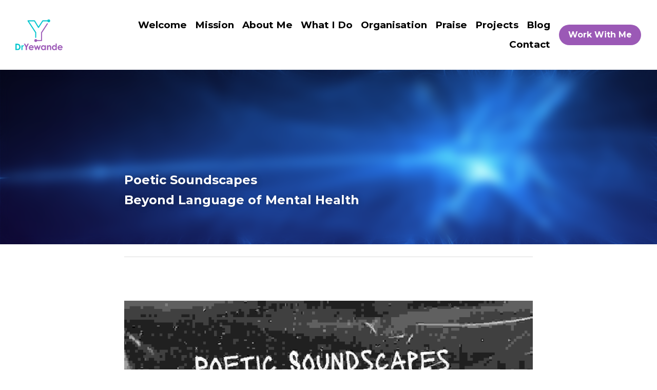

--- FILE ---
content_type: text/html; charset=utf-8
request_url: https://www.dryewande.com/blog/poetic-soundscapes
body_size: 38123
content:
<!-- Powered by Strikingly.com 4 (1) Jan 24, 2026 at 11:25-->
<!DOCTYPE html>
<html itemscope itemtype='http://schema.org/WebPage' lang='en' xmlns:og='http://ogp.me/ns#' xmlns='http://www.w3.org/1999/xhtml'>
<head>
<title>Poetic Soundscapes</title>
<meta content="text/html; charset=UTF-8" http-equiv="Content-Type">
<meta content="width=device-width,initial-scale=1.0,user-scalable=yes,minimum-scale=1.0,maximum-scale=3.0" id="viewport" name="viewport">
<meta content="&nbsp; .............................black dough ...... .......... ................ .........    ..........       .........     ...........  ..    ......    .  ... ..... ..... ...... ..." name="description">
<meta content="article" property="og:type">
<meta content="Poetic Soundscapes" property="og:title">
<meta content="https://www.dryewande.com/blog/poetic-soundscapes" property="og:url">
<meta content="https://custom-images.strikinglycdn.com/res/hrscywv4p/image/upload/c_limit,fl_lossy,h_9000,w_1200,f_auto,q_auto/6298759/415107_100637.png" property="og:image">
<meta content="Poetic Soundscapes" property="og:site_name">
<meta content="&nbsp; .............................black dough ...... .......... ................ .........    ..........       .........     ...........  ..    ......    .  ... ..... ..... ...... ..." property="og:description">
<meta content="Poetic Soundscapes" itemprop="name">
<meta content="&nbsp; .............................black dough ...... .......... ................ .........    ..........       .........     ...........  ..    ......    .  ... ..... ..... ...... ..." itemprop="description">
<meta content="https://custom-images.strikinglycdn.com/res/hrscywv4p/image/upload/c_limit,fl_lossy,h_9000,w_1200,f_auto,q_auto/6298759/415107_100637.png" itemprop="image">
<meta content="summary_large_image" name="twitter:card">
<meta content="Poetic Soundscapes" name="twitter:title">
<meta content="&nbsp; .............................black dough ...... .......... ................ .........    ..........       .........     ...........  ..    ......    .  ... ..... ..... ...... ..." name="twitter:description">
<meta content="https://custom-images.strikinglycdn.com/res/hrscywv4p/image/upload/c_limit,fl_lossy,h_9000,w_1200,f_auto,q_auto/6298759/415107_100637.png" name="twitter:image">
<meta name="csrf-param" content="authenticity_token">
<meta name="csrf-token" content="ZAkUPZhkQeP7XxI2uaIzO6k7vDxM8ptLIGE1MZlO0t49FfjF700TpZICyXYunCrYlvIkdI0zw4iXgb4CaO1DWA==">
<style>@font-face{font-family:open_sans;src:url(https://static-assets.strikinglycdn.com/webpack/fonts/OpenSans-Bold-webfont.1d9c7945c7bc7dd0909105119bfbc191.eot);src:url(https://static-assets.strikinglycdn.com/webpack/fonts/OpenSans-Bold-webfont.1d9c7945c7bc7dd0909105119bfbc191.eot?#iefix) format("embedded-opentype"),url(https://static-assets.strikinglycdn.com/webpack/fonts/OpenSans-Bold-webfont.2e90d5152ce92858b62ba053c7b9d2cb.woff) format("woff"),url(https://static-assets.strikinglycdn.com/webpack/fonts/OpenSans-Bold-webfont.76cc6be5d8a231dc012fef4bdb86f79c.ttf) format("truetype"),url(https://static-assets.strikinglycdn.com/webpack/fonts/OpenSans-Bold-webfont.93349923b5274a36ac93cb3168d09123.svg#open_sansbold) format("svg");font-weight:700;font-style:normal;font-display:swap}@font-face{font-family:open_sans;src:url(https://static-assets.strikinglycdn.com/webpack/fonts/OpenSans-BoldItalic-webfont.6218c213bb8cf22b25710da6f3a90e48.eot);src:url(https://static-assets.strikinglycdn.com/webpack/fonts/OpenSans-BoldItalic-webfont.6218c213bb8cf22b25710da6f3a90e48.eot?#iefix) format("embedded-opentype"),url(https://static-assets.strikinglycdn.com/webpack/fonts/OpenSans-BoldItalic-webfont.7657144ec477cd61ac4a5d1af3fa2d28.woff) format("woff"),url(https://static-assets.strikinglycdn.com/webpack/fonts/OpenSans-BoldItalic-webfont.b6690626036a7d6824632769305b1978.ttf) format("truetype"),url(https://static-assets.strikinglycdn.com/webpack/fonts/OpenSans-BoldItalic-webfont.2b4eeeaef53b3496a5cdf82803666ed7.svg#open_sansbold_italic) format("svg");font-weight:700;font-style:italic;font-display:swap}@font-face{font-family:open_sans;src:url(https://static-assets.strikinglycdn.com/webpack/fonts/OpenSans-Italic-webfont.43d5342998f3607bd61a8239e98b1160.eot);src:url(https://static-assets.strikinglycdn.com/webpack/fonts/OpenSans-Italic-webfont.43d5342998f3607bd61a8239e98b1160.eot?#iefix) format("embedded-opentype"),url(https://static-assets.strikinglycdn.com/webpack/fonts/OpenSans-Italic-webfont.f42641eed834f7b97a9499362c6c8855.woff) format("woff"),url(https://static-assets.strikinglycdn.com/webpack/fonts/OpenSans-Italic-webfont.de7ef31e6295902347c5c3643b2d82da.ttf) format("truetype"),url(https://static-assets.strikinglycdn.com/webpack/fonts/OpenSans-Italic-webfont.5b774c25787e0a52c013463c9e3c4219.svg#open_sansitalic) format("svg");font-weight:400;font-style:italic;font-display:swap}@font-face{font-family:open_sans;src:url(https://static-assets.strikinglycdn.com/webpack/fonts/OpenSans-Light-webfont.09e00aa7622ece30a0f1e06b55f66c2a.eot);src:url(https://static-assets.strikinglycdn.com/webpack/fonts/OpenSans-Light-webfont.09e00aa7622ece30a0f1e06b55f66c2a.eot?#iefix) format("embedded-opentype"),url(https://static-assets.strikinglycdn.com/webpack/fonts/OpenSans-Light-webfont.45b47f3e9c7d74b80f5c6e0a3c513b23.woff) format("woff"),url(https://static-assets.strikinglycdn.com/webpack/fonts/OpenSans-Light-webfont.2e98fc3ce85f31f63010b706259cb604.ttf) format("truetype"),url(https://static-assets.strikinglycdn.com/webpack/fonts/OpenSans-Light-webfont.8f04ed9aeb2185499068d84842b95aa1.svg#open_sanslight) format("svg");font-weight:300;font-style:normal;font-display:swap}@font-face{font-family:open_sans;src:url(https://static-assets.strikinglycdn.com/webpack/fonts/OpenSans-LightItalic-webfont.550b5fda4a27cfedb7131b1a6e85e748.eot);src:url(https://static-assets.strikinglycdn.com/webpack/fonts/OpenSans-LightItalic-webfont.550b5fda4a27cfedb7131b1a6e85e748.eot?#iefix) format("embedded-opentype"),url(https://static-assets.strikinglycdn.com/webpack/fonts/OpenSans-LightItalic-webfont.b553da506077488bc65289e10841d527.woff) format("woff"),url(https://static-assets.strikinglycdn.com/webpack/fonts/OpenSans-LightItalic-webfont.1d22953c479914c2f801e08de666b0e8.ttf) format("truetype"),url(https://static-assets.strikinglycdn.com/webpack/fonts/OpenSans-LightItalic-webfont.fd6dd5fa10c5a74f0a767eeb695342f1.svg#open_sanslight_italic) format("svg");font-weight:300;font-style:italic;font-display:swap}@font-face{font-family:open_sans;src:url(https://static-assets.strikinglycdn.com/webpack/fonts/OpenSans-Regular-webfont.c4d82460ef260eb1589e73528cbfb257.eot);src:url(https://static-assets.strikinglycdn.com/webpack/fonts/OpenSans-Regular-webfont.c4d82460ef260eb1589e73528cbfb257.eot?#iefix) format("embedded-opentype"),url(https://static-assets.strikinglycdn.com/webpack/fonts/OpenSans-Regular-webfont.79515ad0788973c533405f7012dfeccd.woff) format("woff"),url(https://static-assets.strikinglycdn.com/webpack/fonts/OpenSans-Regular-webfont.488d5cc145299ba07b75495100419ee6.ttf) format("truetype"),url(https://static-assets.strikinglycdn.com/webpack/fonts/OpenSans-Regular-webfont.8185eb3059c46e4169ce107dfcf85950.svg#open_sansregular) format("svg");font-weight:400;font-style:normal;font-display:swap}@font-face{font-family:open_sans;src:url(https://static-assets.strikinglycdn.com/webpack/fonts/OpenSans-Semibold-webfont.f28eb362fb6afe946d822ee5451c2146.eot);src:url(https://static-assets.strikinglycdn.com/webpack/fonts/OpenSans-Semibold-webfont.f28eb362fb6afe946d822ee5451c2146.eot?#iefix) format("embedded-opentype"),url(https://static-assets.strikinglycdn.com/webpack/fonts/OpenSans-Semibold-webfont.697574b47bcfdd2c45e3e63c7380dd67.woff) format("woff"),url(https://static-assets.strikinglycdn.com/webpack/fonts/OpenSans-Semibold-webfont.b32acea6fd3c228b5059042c7ad21c55.ttf) format("truetype"),url(https://static-assets.strikinglycdn.com/webpack/fonts/OpenSans-Semibold-webfont.3f6b1eed8a0832d6f316fc26526348a8.svg#open_sanssemibold) format("svg");font-weight:600;font-style:normal;font-display:swap}@font-face{font-family:open_sans;src:url(https://static-assets.strikinglycdn.com/webpack/fonts/OpenSans-SemiboldItalic-webfont.70bafcaaadad9e17b9c7784abbc6b1c2.eot);src:url(https://static-assets.strikinglycdn.com/webpack/fonts/OpenSans-SemiboldItalic-webfont.70bafcaaadad9e17b9c7784abbc6b1c2.eot?#iefix) format("embedded-opentype"),url(https://static-assets.strikinglycdn.com/webpack/fonts/OpenSans-SemiboldItalic-webfont.719f7321a8366f4ee609737026432113.woff) format("woff"),url(https://static-assets.strikinglycdn.com/webpack/fonts/OpenSans-SemiboldItalic-webfont.64f886b232962979e2eaf29d93108286.ttf) format("truetype"),url(https://static-assets.strikinglycdn.com/webpack/fonts/OpenSans-SemiboldItalic-webfont.70eb93d7ba2ad241180085a9a74b0b95.svg#open_sanssemibold_italic) format("svg");font-weight:600;font-style:italic;font-display:swap}@font-face{font-family:Font Awesome\ 5 Free;font-style:normal;font-weight:400;font-display:block;src:url(https://static-assets.strikinglycdn.com/webpack/fonts/fa-regular-400.7630483dd4b0c48639d2ac54a894b450.eot);src:url(https://static-assets.strikinglycdn.com/webpack/fonts/fa-regular-400.7630483dd4b0c48639d2ac54a894b450.eot?#iefix) format("embedded-opentype"),url(https://static-assets.strikinglycdn.com/webpack/fonts/fa-regular-400.f0f8230116992e521526097a28f54066.woff2) format("woff2"),url(https://static-assets.strikinglycdn.com/webpack/fonts/fa-regular-400.7124eb50fc8227c78269f2d995637ff5.woff) format("woff"),url(https://static-assets.strikinglycdn.com/webpack/fonts/fa-regular-400.1f77739ca9ff2188b539c36f30ffa2be.ttf) format("truetype"),url(https://static-assets.strikinglycdn.com/webpack/fonts/fa-regular-400.0bb428459c8ecfa61b22a03def1706e6.svg#fontawesome) format("svg")}@font-face{font-family:Font Awesome\ 5 Free;font-style:normal;font-weight:900;font-display:block;src:url(https://static-assets.strikinglycdn.com/webpack/fonts/fa-solid-900.1042e8ca1ce821518a2d3e7055410839.eot);src:url(https://static-assets.strikinglycdn.com/webpack/fonts/fa-solid-900.1042e8ca1ce821518a2d3e7055410839.eot?#iefix) format("embedded-opentype"),url(https://static-assets.strikinglycdn.com/webpack/fonts/fa-solid-900.e8a427e15cc502bef99cfd722b37ea98.woff2) format("woff2"),url(https://static-assets.strikinglycdn.com/webpack/fonts/fa-solid-900.9fe5a17c8ab036d20e6c5ba3fd2ac511.woff) format("woff"),url(https://static-assets.strikinglycdn.com/webpack/fonts/fa-solid-900.605ed7926cf39a2ad5ec2d1f9d391d3d.ttf) format("truetype"),url(https://static-assets.strikinglycdn.com/webpack/fonts/fa-solid-900.376c1f97f6553dea1ca9b3f9081889bd.svg#fontawesome) format("svg")}.s-blog .s-blog-header{font-family:montserrat,sans-serif}body,html{margin:0;padding:0}a,h1,img,input,li,p,strong,ul{margin:0;padding:0;border:0;font-weight:400;font-style:normal;font-size:100%;line-height:1;font-family:inherit}ul{list-style:none}html{font-size:100%;-webkit-text-size-adjust:100%;-ms-text-size-adjust:100%}img{border:0;-ms-interpolation-mode:bicubic}a{text-decoration:none}html{font-size:14px;line-height:1}input::-webkit-input-placeholder{color:#c0c4c8}.eu-cookie-setting-dialog{width:100%;position:fixed;top:50%;left:50%;display:none;padding:20px;z-index:10000;max-width:500px;border-radius:5px;box-sizing:border-box;color:#555;-webkit-transform:translate(-50%,-50%);transform:translate(-50%,-50%);background-color:#f4f6f8;-webkit-animation:.3s ease-in-out slide_in_animation;animation:.3s ease-in-out slide_in_animation}.eu-cookie-setting-dialog .setting-title{font-size:14px;font-weight:700}.eu-cookie-setting-dialog .setting-item{display:-webkit-flex;display:flex;margin-top:20px;-webkit-align-items:flex-start;align-items:flex-start}.eu-cookie-setting-dialog .item-content{font-size:12px;margin:0 8px}.eu-cookie-setting-dialog .item-label{line-height:1;font-weight:700}.eu-cookie-setting-dialog .item-text{margin-top:5px;line-height:1.5}.eu-cookie-setting-dialog .setting-footer{margin-top:20px;text-align:right}.eu-cookie-setting-dialog .save-btn{color:#fff;font-size:12px;font-weight:700;padding:8px 10px;border-radius:4px;display:inline-block;letter-spacing:normal;background:#4b5056}.eu-cookie-setting-mask{position:fixed;display:none;top:0;left:0;width:100%;height:100%;z-index:10000;background:rgba(0,0,0,.4);-webkit-animation:.2s ease-in-out slide_in_animation;animation:.2s ease-in-out slide_in_animation}@-webkit-keyframes slide_in_animation{0%{opacity:0}to{opacity:1}}@keyframes slide_in_animation{0%{opacity:0}to{opacity:1}}#s-content{padding:0!important}.s-blog .container{position:relative;width:816px;margin:0 auto;padding:0}.s-blog .container .columns{float:left;display:inline;margin-left:10px;margin-right:10px}.s-blog .container .sixteen.columns{width:796px}@media only screen and (min-width:728px) and (max-width:879px){.s-blog .container{position:relative;width:640px;margin:0 auto;padding:0}.s-blog .container .columns{float:left;display:inline;margin-left:7px;margin-right:7px}.s-blog .container .sixteen.columns{width:626px}}@media only screen and (min-width:590px) and (max-width:727px){.s-blog .container{position:relative;width:556px;padding:0;margin:0 auto}.s-blog .container .columns,.s-blog .container .sixteen.columns{width:540px;margin-left:8px;margin-right:8px}}@media only screen and (min-width:490px) and (max-width:589px){.s-blog .container{position:relative;width:456px;padding:0;margin:0 auto}.s-blog .container .columns,.s-blog .container .sixteen.columns{width:440px;margin-left:8px;margin-right:8px}}@media only screen and (min-width:430px) and (max-width:489px){.s-blog .container{position:relative;width:396px;padding:0;margin:0 auto}.s-blog .container .columns,.s-blog .container .sixteen.columns{width:380px;margin-left:8px;margin-right:8px}}@media only screen and (min-width:370px) and (max-width:429px){.s-blog .container{position:relative;width:336px;padding:0;margin:0 auto}.s-blog .container .columns,.s-blog .container .sixteen.columns{width:320px;margin-left:8px;margin-right:8px}}@media only screen and (min-width:350px) and (max-width:369px){.s-blog .container{position:relative;width:316px;padding:0;margin:0 auto}.s-blog .container .columns,.s-blog .container .sixteen.columns{width:300px;margin-left:8px;margin-right:8px}}@media only screen and (max-width:349px){.s-blog .container{position:relative;width:296px;padding:0;margin:0 auto}.s-blog .container .columns,.s-blog .container .sixteen.columns{width:280px;margin-left:8px;margin-right:8px}}#s-content h1{font-size:48px}.s-font-body{font-size:18px}.s-font-heading{font-size:36px}.s-blog .s-blog-body{background:#fff}.s-blog .s-block{text-align:left}.s-blog .s-blog-post-section{position:relative;margin-bottom:30px}.s-blog .s-blog-post-section .s-image{width:100%}.s-blog .s-blog-post-section .s-image .s-component-content{text-align:center}.s-blog .s-blog-post-section .s-image .s-component-content img{max-width:100%}.s-blog .s-blog-post-section .s-text .s-component-content{color:#444;line-height:1.7;float:none;display:block;margin-left:0;margin-right:0}.s-blog .s-blog-post-section .s-text .s-component-content p{line-height:1.7}.s-blog .s-nav-inner{font-size:16px}.s-blog .s-nav-inner .s-font-body{font-size:inherit}.s-blog{font-size:18px}.s-blog h1{font-size:50px}.s-blog .s-blog-padding{padding:40px 0 60px}@media only screen and (max-width:727px){.s-blog .s-blog-padding{padding:30px 0}}@media only screen and (max-width:489px){.s-blog h1{font-size:38px}.s-blog .s-blog-padding{padding-top:15px}}.s-blog .s-blog-header .s-blog-header-inner{display:table;width:100%;height:auto;height:340px;color:#fff;overflow:hidden}.s-blog .s-blog-header .s-blog-header-inner h1{color:#fff}.s-blog .s-blog-header .s-blog-header-inner .s-blog-title{font-size:45px;margin-bottom:10px}@media only screen and (max-width:727px){.s-blog .s-blog-header .s-blog-header-inner .s-blog-title{font-size:36px}.s-blog .s-blog-header .s-blog-header-inner{height:220px}}.s-blog .s-blog-header .s-blog-header-inner .s-blog-subtitle{font-size:24px}.s-blog .s-blog-header .s-blog-header-inner.s-bg-light-text{color:#fff}.s-blog .s-blog-header .s-blog-header-inner.s-bg-light-text .s-blog-subtitle,.s-blog .s-blog-header .s-blog-header-inner.s-bg-light-text .s-blog-title{text-shadow:0 1px 12px rgba(0,0,0,.35)}.s-blog .s-blog-header .s-blog-header-inner .s-blog-header-content{display:table-cell;vertical-align:bottom}.s-blog .s-blog-header .s-blog-header-inner .s-blog-subtitle-wrapper{font-size:36px;line-height:1.4;margin-bottom:10px}.s-blog .s-blog-header .s-blog-header-bottom{background:#fff}.s-blog .s-blog-header .s-blog-header-bottom .s-blog-info{padding:12px 0;border-bottom:1px solid #ddd;color:#a9aeb2;font-size:14px}.hidden{display:none}body{-webkit-animation-duration:.1s;-webkit-animation-name:fontfix;-webkit-animation-iteration-count:1;-webkit-animation-timing-function:linear;-webkit-animation-delay:.1s}@-webkit-keyframes fontfix{0%{opacity:1}to{opacity:1}}.container:after{content:"\0020";display:block;height:0;clear:both;visibility:hidden}#strikingly-tooltip-container{position:fixed;top:0;left:0;z-index:10000;width:100%;font-family:open_sans,Open Sans,sans-serif}::-webkit-input-placeholder{color:#c6c9cd;font-weight:400}:-moz-placeholder{color:#c6c9cd;font-weight:400}::-moz-placeholder{color:#c6c9cd;font-weight:400}::-ms-input-placeholder{color:#c6c9cd;font-weight:400}::input-placeholder{color:#c6c9cd;font-weight:400}.s-blog-info{font-size:16px}.fa,.fas{-moz-osx-font-smoothing:grayscale;-webkit-font-smoothing:antialiased;display:inline-block;font-style:normal;font-variant:normal;text-rendering:auto;line-height:1}.fa-chevron-down:before{content:"\f078"}.fa,.fas{font-family:Font Awesome\ 5 Free}.fa,.fas{font-weight:900}.s-component{position:relative}.s-navbar-dropdown .drop-down-icon-bold{font-size:80%;margin-top:2px;margin-left:2px}.s-nav-ellipsis .ellipsis-icon{margin-top:-4px}.s-common-button{zoom:1;padding:10px 20px;background:#eee;word-break:break-word}#s-content .s-common-button.s-custom-btn.pc-small{font-size:16px;padding:12px 18px}#s-content{position:relative;overflow:hidden;margin-left:0;min-height:100vh;font-size:16px}#s-content h1{font-size:45px}#s-content h1{line-height:inherit;font-weight:inherit}@media only screen and (max-width:479px){#s-content h1{font-size:36px}}.s-text .s-component-content{word-wrap:break-word}.s-text .s-component-content strong{font-weight:700}.s-text .s-component-content div,.s-text .s-component-content p{line-height:inherit}.s-image{min-height:1px}.s-image img{max-width:100%;vertical-align:middle}.s-ratio-box{position:relative;margin:0 auto}.s-ratio-box img{position:absolute;top:0;left:0;width:100%;height:100%;display:block}.s-block .s-block-item.s-repeatable-item{vertical-align:top;margin-bottom:30px;max-width:100%}.s-block .s-block-item.s-narrow-margin{margin-bottom:15px}.s-category-drawer-wrapper{display:none}.s-bg-blurred{position:relative}@media only screen and (max-width:768px){html{scrollbar-width:none;-ms-overflow-style:none}::-webkit-scrollbar{width:0}}.s-nav.navigator ::-webkit-scrollbar{-webkit-appearance:none;width:7px;height:7px}.s-nav.navigator ::-webkit-scrollbar-thumb{border-radius:4px;background-color:rgba(0,0,0,.5);-webkit-box-shadow:0 0 1px hsla(0,0%,100%,.5)}.s-nav.navigator .s-navbar-desktop .s-common-button{margin-top:0;word-break:keep-all;white-space:nowrap;box-shadow:0 0 1px hsla(0,0%,100%,.5)}.s-nav.navigator .s-navbar-desktop .s-logo{-webkit-flex-shrink:0;flex-shrink:0}.s-nav.navigator .s-navbar-desktop:not(.left) .s-nav-inner .s-logo,.s-nav.navigator .s-navbar-desktop:not(.left) .s-nav-inner .s-nav-btn>*,.s-nav.navigator .s-navbar-desktop:not(.left) .s-nav-inner .s-nav-li .s-nav-text{opacity:0}.s-nav.navigator .s-navbar-desktop:not(.left) .s-nav-inner.nav-item-loaded .s-logo,.s-nav.navigator .s-navbar-desktop:not(.left) .s-nav-inner.nav-item-loaded .s-nav-btn>*,.s-nav.navigator .s-navbar-desktop:not(.left) .s-nav-inner.nav-item-loaded .s-nav-li .s-nav-text{opacity:1}.s-nav.navigator .s-navbar-desktop .s-nav-items-and-links ul.s-uncollapsed-nav>li.hidden,.s-nav.navigator .s-navbar-desktop .s-nav-items-and-links ul>li.hidden{display:none}.s-nav.navigator .s-navbar-desktop .s-nav-inner,.s-nav.navigator .s-navbar-desktop .s-nav-inner-wrap{max-width:100%}.s-nav.navigator .s-navbar-desktop .s-nav-ellipsis.s-nav-li .s-collapsed-nav{text-align:left;max-width:300px;max-height:300px;overflow-y:auto;overflow-x:hidden;box-shadow:0 2px 10px 2px rgba(0,0,0,.15);word-break:break-word}.s-nav.navigator .s-navbar-desktop .s-nav-ellipsis.s-nav-li .s-collapsed-nav li.s-nav-li>.s-nav-link-container{padding:15px}.s-nav.navigator .s-navbar-desktop .s-nav-ellipsis.s-nav-li .s-collapsed-nav li.s-nav-li .s-nav-text{line-height:1.5;word-break:break-word;overflow:hidden;text-overflow:ellipsis;display:-webkit-box;-webkit-line-clamp:2;-webkit-box-orient:vertical}.s-nav.navigator .s-navbar-desktop .s-nav-inner .s-nav-link-container,.s-nav.navigator .s-navbar-desktop .s-nav-link-container{display:inline-block}.s-nav.navigator .s-navbar-desktop .s-navbar-dropdown{position:relative}.s-nav.navigator .s-navbar-desktop .s-navbar-dropdown .s-nav-link-container{display:block}.s-nav.navigator .s-navbar-desktop .s-navbar-dropdown ul{display:none;z-index:201;box-sizing:border-box;min-width:130px;max-width:250px}.s-nav.navigator .s-navbar-desktop .s-navbar-dropdown ul li{line-height:1.3em}.s-nav.navigator .s-navbar-desktop .s-navbar-dropdown ul li a{text-overflow:ellipsis}.s-nav.navigator .s-navbar-desktop .s-nav-items-and-links .s-nav-li.s-navbar-dropdown li{margin:0}.s-nav.navigator .s-navbar-desktop .s-nav-items-and-links .s-nav-li.s-navbar-dropdown li>.s-nav-link-container{padding:10px 0}.s-nav.navigator .s-navbar-desktop .s-logo-image{display:inline-block;max-width:300px}.s-nav.navigator .s-navbar-desktop.s-bg-dark-text .s-nav-btn,.s-nav.navigator .s-navbar-desktop.s-bg-dark-text .s-nav-li,.s-nav.navigator .s-navbar-desktop.s-bg-dark-text .s-nav-li a{color:rgba(0,0,0,.8)}.s-nav.navigator .s-navbar-desktop .s-collapsed-nav>li{display:block;text-align:left}.s-nav.navigator .s-navbar-desktop .s-logo-image-alternative{display:none}.s-nav.navigator .s-navbar-desktop .s-nav-items-and-links .s-navbar-dropdown li.s-nav-li>.s-nav-link-container{padding:10px}.s-nav.navigator .s-navbar-desktop:not(.s-navbar-desktop-normal):not(.not-in-sticky).s-navbar-desktop-fixed{position:fixed;top:0;z-index:210}.s-nav.navigator .s-navbar-desktop.s-new-layout.s-new-layout-a .s-nav-items-and-links{text-align:right}.s-nav.navigator .s-navbar-mobile-header{display:none;-webkit-align-items:center;align-items:center;-webkit-justify-content:center;justify-content:center;text-align:center}.s-nav.navigator .s-navbar-mobile-header .s-logo-image img{max-height:50px;max-width:calc(100vw - 130px)}@media only screen and (max-width:727px){body:not([data-mobile-new-breakpoint-stage="1"]) #s-content .s-common-button.s-custom-btn.mobile-automatic{width:100%;font-size:20px;padding:14px 28px;box-sizing:border-box}.s-block .s-block-item.s-repeatable-item{clear:both!important}.s-nav{display:none}.s-category-drawer-wrapper{display:block}body:not([data-mobile-new-breakpoint-stage="1"]) .s-nav.navigator .s-navbar-mobile-header{display:-webkit-flex;display:flex}}.s-nav.navigator .s-navbar-desktop{box-sizing:border-box}.s-nav.navigator .s-navbar-desktop .s-nav-li .s-nav-link-container>a{display:inline-block}.s-nav.navigator .s-navbar-desktop.s-bg-dark-text:not(.s-nav-transparent-desktop) .s-nav-li .s-nav-link-container>a,.s-nav.navigator .s-navbar-desktop.s-bg-dark-text:not(.s-nav-transparent-desktop) .s-nav-li .s-nav-link-container>span{color:var(--itemColor,#fff)}.s-nav.navigator .s-navbar-desktop.s-bg-dark-text.s-nav-spacing-compact .s-nav-items-and-links li>.s-nav-link-container{padding:10px 8px}.s-nav.navigator .s-navbar-desktop.s-bg-dark-text.s-nav-spacing-compact .s-nav-btn{padding:0 8px}.s-nav.navigator .s-navbar-desktop.s-bg-dark-text.s-nav-spacing-compact .s-logo{margin-left:8px;margin-right:8px}.s-nav.navigator .s-navbar-desktop.s-bg-dark-text.s-nav-drop-shadow-no{box-shadow:none}.s-font-title{font-family:montserrat,sans-serif}.s-font-body{font-family:montserrat,sans-serif}.s-font-heading{font-family:montserrat,sans-serif}.s-font-button{font-family:montserrat,sans-serif}.s-font-nav_item{font-family:montserrat,sans-serif}.s-blog .s-blog-body,.s-blog .s-blog-header{font-family:montserrat,sans-serif}#s-content h1{margin-bottom:10px}.s-common-button{padding:14px 28px;display:inline-block;font-weight:700;text-decoration:none;font-size:20px;color:#fff}.s-blog .s-blog-header .s-blog-header-inner.s-bg-light-text h1{color:#fff}@media only screen and (max-width:727px){.s-nav{display:block}.s-navbar-desktop{display:none}}</style>
  <script>
window.$S={};$S.conf={"SUPPORTED_CURRENCY":[{"code":"AED","symbol":"\u062f.\u0625","decimal":".","thousand":",","precision":2,"name":"United Arab Emirates Dirham"},{"code":"AFN","symbol":"\u060b","decimal":".","thousand":",","precision":2,"name":"Afghan afghani"},{"code":"ALL","symbol":"Lek","decimal":",","thousand":".","precision":2,"name":"Albanian lek"},{"code":"AMD","symbol":"\u058f","decimal":",","thousand":".","precision":2,"name":"Armenian dram"},{"code":"ANG","symbol":"\u0192","decimal":",","thousand":".","precision":2,"name":"Netherlands Antillean guilder"},{"code":"AOA","symbol":"Kz","decimal":",","thousand":".","precision":2,"name":"Angolan kwanza"},{"code":"ARS","symbol":"$","decimal":",","thousand":".","precision":2,"name":"Argentine peso"},{"code":"AUD","symbol":"A$","decimal":".","thousand":" ","precision":2,"name":"Australian Dollar"},{"code":"AWG","symbol":"\u0192","decimal":".","thousand":",","precision":2,"name":"Aruban florin"},{"code":"AZN","symbol":"\u20bc","decimal":".","thousand":",","precision":2,"name":"Azerbaijani Manat"},{"code":"BAM","symbol":"KM","decimal":",","thousand":".","precision":2,"name":"Bosnia and Herzegovina convertible mark"},{"code":"BBD","symbol":"$","decimal":".","thousand":",","precision":2,"name":"Barbadian dollar"},{"code":"BDT","symbol":"Tk","decimal":".","thousand":",","precision":2,"name":"Bangladeshi Taka"},{"code":"BGN","symbol":"\u043b\u0432","decimal":",","thousand":".","precision":2,"name":"Bulgarian lev"},{"code":"BHD","symbol":"\u062f.\u0628","decimal":".","thousand":",","precision":3,"name":"Bahraini dinar"},{"code":"BIF","symbol":"FBu","decimal":".","thousand":",","precision":0,"name":"Burundian franc"},{"code":"BMD","symbol":"$","decimal":".","thousand":",","precision":2,"name":"Bermudian dollar"},{"code":"BND","symbol":"$","decimal":".","thousand":",","precision":2,"name":"Brunei dollar"},{"code":"BOB","symbol":"$b","decimal":",","thousand":".","precision":2,"name":"Bolivian boliviano"},{"code":"BRL","symbol":"R$","decimal":",","thousand":".","precision":2,"name":"Brazilian Real","format":"%s %v"},{"code":"BSD","symbol":"$","decimal":".","thousand":",","precision":2,"name":"Bahamian dollar"},{"code":"BTN","symbol":"Nu.","decimal":".","thousand":",","precision":2,"name":"Bhutanese ngultrum"},{"code":"BWP","symbol":"P","decimal":".","thousand":",","precision":2,"name":"Botswana pula"},{"code":"BYN","symbol":"Br","decimal":".","thousand":",","precision":2,"name":"Belarusian ruble"},{"code":"BZD","symbol":"BZ$","decimal":".","thousand":",","precision":2,"name":"Belize dollar"},{"code":"CAD","symbol":"$","decimal":".","thousand":",","precision":2,"name":"Canadian Dollar"},{"code":"CDF","symbol":"FC","decimal":".","thousand":",","precision":2,"name":"Congolese franc"},{"code":"CHF","symbol":"CHF","decimal":".","thousand":"'","precision":2,"name":"Swiss Franc","format":"%s %v"},{"code":"CLP","symbol":"$","decimal":"","thousand":".","precision":0,"name":"Chilean Peso"},{"code":"CNY","symbol":"\u00a5","decimal":".","thousand":",","precision":2,"name":"Chinese Yuan"},{"code":"CRC","symbol":"\u20a1","decimal":",","thousand":".","precision":2,"name":"Costa Rican col\u00f3n"},{"code":"CUP","symbol":"$","decimal":".","thousand":",","precision":2,"name":"Cuban peso"},{"code":"CVE","symbol":"$","decimal":".","thousand":",","precision":2,"name":"Cape Verdean escudo"},{"code":"CZK","symbol":"K\u010d","decimal":",","thousand":".","precision":2,"name":"Czech Koruna","format":"%v %s"},{"code":"DJF","symbol":"Fdj","decimal":".","thousand":",","precision":0,"name":"Djiboutian franc"},{"code":"DKK","symbol":"kr","decimal":".","thousand":",","precision":2,"name":"Danish Krone","format":"%v %s"},{"code":"DOP","symbol":"RD$","decimal":".","thousand":",","precision":2,"name":"Dominican peso"},{"code":"DZD","symbol":"\u062f\u062c","decimal":",","thousand":".","precision":2,"name":"Algerian dinar"},{"code":"EGP","symbol":"E\u00a3","decimal":".","thousand":",","precision":2,"name":"Egyptian pound"},{"code":"ERN","symbol":"Nkf","decimal":".","thousand":",","precision":2,"name":"Eritrean nakfa"},{"code":"ETB","symbol":"Br","decimal":".","thousand":",","precision":2,"name":"Ethiopian birr"},{"code":"EUR","symbol":"\u20ac","decimal":",","thousand":".","precision":2,"name":"Euro","format":"%v %s"},{"code":"FJD","symbol":"$","decimal":".","thousand":",","precision":2,"name":"Fijian dollar"},{"code":"FKP","symbol":"\u00a3","decimal":".","thousand":",","precision":2,"name":"Falkland Islands pound"},{"code":"GBP","symbol":"\u00a3","decimal":".","thousand":",","precision":2,"name":"British Pound"},{"code":"GEL","symbol":"\u10da","decimal":",","thousand":".","precision":2,"name":"Georgian lari"},{"code":"GGP","symbol":"\u00a3","decimal":".","thousand":",","precision":2,"name":"Guernsey pound"},{"code":"GHS","symbol":"GH\u20b5","decimal":".","thousand":",","precision":2,"name":"Ghanaian cedi"},{"code":"GIP","symbol":"\u00a3","decimal":".","thousand":",","precision":2,"name":"Gibraltar pound"},{"code":"GMD","symbol":"D","decimal":".","thousand":",","precision":2,"name":"Gambian dalasi"},{"code":"GNF","symbol":"\u20a3","decimal":".","thousand":",","precision":0,"name":"Guinean franc"},{"code":"GTQ","symbol":"Q","decimal":".","thousand":",","precision":2,"name":"Guatemalan quetzal"},{"code":"GYD","symbol":"G$","decimal":".","thousand":",","precision":2,"name":"Guyanese dollar"},{"code":"HKD","symbol":"HK$","decimal":".","thousand":",","precision":2,"name":"Hong Kong Dollar"},{"code":"HNL","symbol":"L","decimal":".","thousand":",","precision":2,"name":"Honduran lempira"},{"code":"HRK","symbol":"kn","decimal":".","thousand":",","precision":2,"name":"Croatian kuna"},{"code":"HTG","symbol":"G","decimal":".","thousand":",","precision":2,"name":"Haitian gourde"},{"code":"HUF","symbol":"Ft","decimal":"","thousand":",","precision":0,"name":"Hungarian Forint","format":"%v %s"},{"code":"ILS","symbol":"\u20aa","decimal":".","thousand":",","precision":2,"name":"Israeli New Shekel"},{"code":"IMP","symbol":"\u00a3","decimal":".","thousand":",","precision":2,"name":"Isle of Man pound"},{"code":"INR","symbol":"\u20b9","decimal":".","thousand":",","precision":2,"name":"Indian Rupee"},{"code":"IQD","symbol":"\u062f.\u0639","decimal":".","thousand":",","precision":3,"name":"Iraqi dinar"},{"code":"IRR","symbol":"\u062a\u0648\u0645\u0627\u0646","decimal":".","thousand":",","precision":2,"name":"Iranian rial"},{"code":"ISK","symbol":"kr","decimal":",","thousand":".","precision":2,"name":"Icelandic kr\u00f3na"},{"code":"JEP","symbol":"\u00a3","decimal":".","thousand":",","precision":2,"name":"Jersey pound"},{"code":"JMD","symbol":"J$","decimal":".","thousand":",","precision":2,"name":"Jamaican Dollar"},{"code":"JOD","symbol":"JD","decimal":".","thousand":",","precision":3,"name":"Jordanian Dinar"},{"code":"JPY","symbol":"\u00a5","decimal":"","thousand":",","precision":0,"name":"Japanese Yen","format":"%s %v"},{"code":"KES","symbol":"KSh","decimal":".","thousand":",","precision":2,"name":"Kenyan shilling"},{"code":"KGS","symbol":"\u043b\u0432","decimal":",","thousand":".","precision":2,"name":"Kyrgyzstani som"},{"code":"KHR","symbol":"\u17db","decimal":".","thousand":",","precision":2,"name":"Cambodian riel"},{"code":"KMF","symbol":"CF","decimal":".","thousand":",","precision":0,"name":"Comorian franc"},{"code":"KPW","symbol":"\u20a9","decimal":".","thousand":",","precision":2,"name":"North Korean won"},{"code":"KRW","symbol":"\uc6d0","decimal":"","thousand":",","precision":0,"name":"South Korean Won","format":"%v %s"},{"code":"KWD","symbol":"\u062f.\u0643","decimal":".","thousand":",","precision":3,"name":"Kuwait dinar"},{"code":"KYD","symbol":"CI$","decimal":".","thousand":",","precision":2,"name":"Cayman Islands dollar"},{"code":"KZT","symbol":"\u20b8","decimal":",","thousand":".","precision":2,"name":"Kazakhstani tenge"},{"code":"LBP","symbol":"LL","decimal":".","thousand":",","precision":2,"name":"Lebanese pound"},{"code":"LKR","symbol":"\u20a8","decimal":".","thousand":",","precision":2,"name":"Sri Lankan rupee"},{"code":"LRD","symbol":"LR$","decimal":".","thousand":",","precision":2,"name":"Liberian dollar"},{"code":"LSL","symbol":"M","decimal":".","thousand":",","precision":2,"name":"Lesotho loti"},{"code":"LYD","symbol":"LD","decimal":".","thousand":",","precision":3,"name":"Libyan dinar"},{"code":"MAD","symbol":"\u062f.\u0645.","decimal":",","thousand":".","precision":2,"name":"Moroccan dirham"},{"code":"MDL","symbol":"L","decimal":",","thousand":".","precision":2,"name":"Moldovan leu"},{"code":"MGA","symbol":"Ar","decimal":".","thousand":",","precision":0,"name":"Malagasy ariary"},{"code":"MKD","symbol":"\u0434\u0435\u043d","decimal":",","thousand":".","precision":2,"name":"Macedonian denar"},{"code":"MMK","symbol":"Ks","decimal":".","thousand":",","precision":2,"name":"Myanmar kyat"},{"code":"MNT","symbol":"\u20ae","decimal":".","thousand":",","precision":2,"name":"Mongolian tugrik"},{"code":"MOP","symbol":"MOP$","decimal":".","thousand":",","precision":2,"name":"Macanese pataca"},{"code":"MRO","symbol":"UM","decimal":".","thousand":",","precision":2,"name":"Mauritanian Ouguiya"},{"code":"MRU","symbol":"UM","decimal":".","thousand":",","precision":2,"name":"Mauritanian ouguiya"},{"code":"MUR","symbol":"\u20a8","decimal":".","thousand":",","precision":2,"name":"Mauritian rupee"},{"code":"MVR","symbol":"Rf","decimal":".","thousand":",","precision":2,"name":"Maldivian rufiyaa"},{"code":"MWK","symbol":"K","decimal":".","thousand":",","precision":2,"name":"Malawian kwacha"},{"code":"MXN","symbol":"$","decimal":".","thousand":",","precision":2,"name":"Mexican Peso"},{"code":"MYR","symbol":"RM","decimal":".","thousand":",","precision":2,"name":"Malaysian Ringgit"},{"code":"MZN","symbol":"MT","decimal":",","thousand":".","precision":2,"name":"Mozambican metical"},{"code":"NAD","symbol":"N$","decimal":".","thousand":",","precision":2,"name":"Namibian dollar"},{"code":"NGN","symbol":"\u20a6","decimal":".","thousand":",","precision":2,"name":"Nigerian naira"},{"code":"NIO","symbol":"C$","decimal":".","thousand":",","precision":2,"name":"Nicaraguan c\u00f3rdoba"},{"code":"NOK","symbol":"kr","decimal":",","thousand":".","precision":2,"name":"Norwegian Krone","format":"%v %s"},{"code":"NPR","symbol":"\u20a8","decimal":".","thousand":",","precision":2,"name":"Nepalese rupee"},{"code":"NZD","symbol":"$","decimal":".","thousand":",","precision":2,"name":"New Zealand Dollar"},{"code":"OMR","symbol":"\u0631.\u0639.","decimal":".","thousand":",","precision":3,"name":"Omani rial"},{"code":"PAB","symbol":"B\/.","decimal":".","thousand":",","precision":2,"name":"Panamanian balboa"},{"code":"PEN","symbol":"S\/.","decimal":".","thousand":",","precision":2,"name":"Peruvian Sol"},{"code":"PGK","symbol":"K","decimal":".","thousand":",","precision":2,"name":"Papua New Guinean kina"},{"code":"PHP","symbol":"\u20b1","decimal":".","thousand":",","precision":2,"name":"Philippine Peso"},{"code":"PKR","symbol":"\u20a8","decimal":".","thousand":",","precision":2,"name":"Pakistani rupee"},{"code":"PLN","symbol":"z\u0142","decimal":",","thousand":" ","precision":2,"name":"Polish Zloty","format":"%v %s"},{"code":"PYG","symbol":"\u20b2","decimal":",","thousand":".","precision":0,"name":"Paraguayan guaran\u00ed"},{"code":"QAR","symbol":"\u0631.\u0642","decimal":".","thousand":",","precision":2,"name":"Qatari riyal"},{"code":"RON","symbol":"lei","decimal":",","thousand":".","precision":2,"name":"Romanian leu"},{"code":"RSD","symbol":"\u0434\u0438\u043d","decimal":",","thousand":".","precision":2,"name":"Serbian dinar"},{"code":"RUB","symbol":"\u20bd","decimal":",","thousand":".","precision":2,"name":"Russian Ruble","format":"%v %s"},{"code":"RWF","symbol":"FRw","decimal":".","thousand":",","precision":0,"name":"Rwandan franc"},{"code":"SAR","symbol":"\u0631.\u0633","decimal":".","thousand":",","precision":2,"name":"Saudi Arabian riyal"},{"code":"SBD","symbol":"SI$","decimal":".","thousand":",","precision":2,"name":"Solomon Islands dollar"},{"code":"SCR","symbol":"SRe","decimal":".","thousand":",","precision":2,"name":"Seychellois rupee"},{"code":"SDG","symbol":"SDG","decimal":".","thousand":",","precision":2,"name":"Sudanese pound"},{"code":"SEK","symbol":"kr","decimal":".","thousand":" ","precision":2,"name":"Swedish Krona","format":"%v %s"},{"code":"SGD","symbol":"S$","decimal":".","thousand":",","precision":2,"name":"Singapore Dollar"},{"code":"SHP","symbol":"\u00a3","decimal":".","thousand":",","precision":2,"name":"Saint Helena pound"},{"code":"SLL","symbol":"Le","decimal":".","thousand":",","precision":2,"name":"Sierra Leonean leone"},{"code":"SOS","symbol":"S","decimal":".","thousand":",","precision":2,"name":"Somali shilling"},{"code":"SRD","symbol":"$","decimal":",","thousand":".","precision":2,"name":"Surinamese dollar"},{"code":"SSP","symbol":"SS\u00a3","decimal":".","thousand":",","precision":2,"name":"South Sudanese pound"},{"code":"STD","symbol":"Db","decimal":".","thousand":",","precision":2,"name":"Sao Tomean Dobra"},{"code":"STN","symbol":"Db","decimal":".","thousand":",","precision":2,"name":"S\u00e3o Tom\u00e9 and Pr\u00edncipe dobra"},{"code":"SYP","symbol":"LS","decimal":".","thousand":",","precision":2,"name":"Syrian pound"},{"code":"SZL","symbol":"E","decimal":".","thousand":",","precision":2,"name":"Swazi lilangeni"},{"code":"THB","symbol":"\u0e3f","decimal":".","thousand":",","precision":2,"name":"Thai Baht"},{"code":"TJS","symbol":"SM","decimal":".","thousand":",","precision":2,"name":"Tajikistani somoni"},{"code":"TMT","symbol":"T","decimal":".","thousand":",","precision":2,"name":"Turkmenistan manat"},{"code":"TND","symbol":"\u062f.\u062a","decimal":".","thousand":",","precision":3,"name":"Tunisian dinar"},{"code":"TOP","symbol":"T$","decimal":".","thousand":",","precision":2,"name":"Tongan pa\u02bbanga"},{"code":"TRY","symbol":"\u20ba","decimal":".","thousand":",","precision":2,"name":"Turkish lira"},{"code":"TTD","symbol":"TT$","decimal":".","thousand":",","precision":2,"name":"Trinidad and Tobago dollar"},{"code":"TWD","symbol":"NT$","decimal":"","thousand":",","precision":0,"name":"New Taiwan Dollar"},{"code":"TZS","symbol":"Tsh","decimal":".","thousand":",","precision":2,"name":"Tanzanian shilling"},{"code":"UAH","symbol":"\u20b4","decimal":".","thousand":",","precision":2,"name":"Ukrainian hryvnia"},{"code":"UGX","symbol":"USh","decimal":".","thousand":",","precision":2,"name":"Ugandan shilling"},{"code":"USD","symbol":"$","decimal":".","thousand":",","precision":2,"name":"United States Dollar"},{"code":"UYU","symbol":"$U","decimal":",","thousand":".","precision":2,"name":"Uruguayan peso"},{"code":"UZS","symbol":"\u043b\u0432","decimal":",","thousand":".","precision":2,"name":"Uzbekistani so\u02bbm"},{"code":"VES","symbol":"Bs.S.","decimal":".","thousand":",","precision":2,"name":"Venezuelan bol\u00edvar soberano"},{"code":"VUV","symbol":"VT","decimal":".","thousand":",","precision":0,"name":"Vanuatu vatu"},{"code":"WST","symbol":"WS$","decimal":".","thousand":",","precision":2,"name":"Samoan t\u0101l\u0101"},{"code":"XAF","symbol":"FCFA","decimal":".","thousand":",","precision":0,"name":"Central African CFA franc"},{"code":"XCD","symbol":"EC$","decimal":".","thousand":",","precision":2,"name":"East Caribbean dollar"},{"code":"XDR","symbol":"SDR","decimal":".","thousand":"","precision":0,"name":"Special drawing rights"},{"code":"XOF","symbol":"CFA","decimal":".","thousand":",","precision":0,"name":"West African CFA franc"},{"code":"XPF","symbol":"\u20a3","decimal":".","thousand":",","precision":0,"name":"CFP franc"},{"code":"YER","symbol":"\u0631.\u064a","decimal":".","thousand":",","precision":2,"name":"Yemeni rial"},{"code":"ZAR","symbol":"R","decimal":".","thousand":",","precision":2,"name":"South African Rand"},{"code":"ZMW","symbol":"K","decimal":",","thousand":".","precision":2,"name":"Zambian kwacha"},{"code":"IDR","symbol":"Rp ","decimal":"","thousand":".","precision":0,"name":"Indonesian Rupiah"},{"code":"VND","symbol":"\u20ab","decimal":"","thousand":".","precision":0,"name":"Vietnamese Dong","format":"%v%s"},{"code":"LAK","symbol":"\u20ad","decimal":".","thousand":",","precision":2,"name":"Lao kip"},{"code":"COP","symbol":"$","decimal":".","thousand":",","precision":0,"name":"Colombian Peso"}],"keenio_collection":"strikingly_pageviews","keenio_pbs_impression_collection":"strikingly_pbs_impression","keenio_pbs_conversion_collection":"strikingly_pbs_conversion","keenio_pageservice_imageshare_collection":"strikingly_pageservice_imageshare","keenio_page_socialshare_collection":"strikingly_page_socialshare","keenio_page_framing_collection":"strikingly_page_framing","keenio_file_download_collection":"strikingly_file_download","is_google_analytics_enabled":true,"gdpr_compliance_feature":false,"is_strikingly_analytics_enabled":true,"baidu_xzh_json":null,"isBlog":true};$S.globalConf={"premium_apps":["HtmlApp","EcwidApp","MailChimpApp","CeleryApp","LocuApp"],"environment":"production","env":"production","host_suffix":"strikingly.com","asset_url":"https:\/\/static-assets.strikinglycdn.com","support_url":"http:\/\/support.strikingly.com","sxl_font_api_url":"https:\/\/static-fonts-css.strikinglycdn.com","locale":"en","enable_live_chat":true,"s_in_china":false,"browser_locale":null,"is_sxl":false,"is_rtl":false,"google":{"recaptcha_v2_client_key":"6LeRypQbAAAAAGgaIHIak2L7UaH4Mm3iS6Tpp7vY","recaptcha_v2_invisible_client_key":"6LdmtBYdAAAAAJmE1hETf4IHoUqXQaFuJxZPO8tW"},"hcaptcha":{"hcaptcha_checkbox_key":"cd7ccab0-57ca-49aa-98ac-db26473a942a","hcaptcha_invisible_key":"65400c5a-c122-4648-971c-9f7e931cd872"},"user_image_cdn":{"qn":"\/\/user-assets.sxlcdn.com","s":"\/\/custom-images.strikinglycdn.com"},"user_image_private_cdn":{"qn":null},"rollout":{"crm_livechat":true,"google_invisible_recaptcha":true,"enabled_hcaptcha":true,"nav_2021":true,"nav_2021_off":false,"nav_2023":true,"new_blog_layout":true,"pbs_i18n":true},"GROWINGIO_API_KEY":null,"BAIDU_API_KEY":null,"SEGMENTIO_API_KEY":"eb3txa37hi","FACEBOOK_APP_ID":"138736959550286","WECHAT_APP_ID":null,"KEEN_IO_PROJECT_ID":"5317e03605cd66236a000002","KEEN_IO_WRITE_KEY":"[base64]","CLOUDINARY_CLOUD_NAME":"hrscywv4p","CLOUDINARY_PRESET":"oxbxiyxl","BUGSNAG_FE_API_KEY":"","BUGSNAG_FE_JS_RELEASE_STAGE":"production","WEB_PUSH_PUB_KEY":"BDKuVD3CPl9FsdF_P7eYJg1i-siryCIDQRcOhTu2zMMFbNrXaugVggo_7vy5OHPYTVaXkLBWv8PUPdduzaKq8xE="};$S.miniProgramAppType=null;$S.blogPostData={"blogPostMeta":{"id":31733429,"state":"published","pinned":false,"notified":false,"createdAt":"2023-09-26T17:39:05.334-07:00","publishedAt":"2023-09-26T19:36:57.816-07:00","publicUrl":"https:\/\/www.dryewande.com\/blog\/poetic-soundscapes","customSlug":null,"editCount":881,"publishedEditCount":748,"mode":"show","role":null,"reviewState":null,"needReview":false,"censorshipResult":null,"reviewUpdatedAt":null,"scheduledPublishAt":null,"scheduledPublishAtUtcTime":null,"scheduledTimeZone":null,"postedToWechat":false,"tags":[],"categories":[],"socialMediaConfig":{"url":"https:\/\/www.dryewande.com\/blog\/poetic-soundscapes","title":"Poetic Soundscapes","image":"https:\/\/custom-images.strikinglycdn.com\/res\/hrscywv4p\/image\/upload\/c_limit,fl_lossy,h_9000,w_1200,f_auto,q_auto\/6298759\/415107_100637.png","description":"\u00a0 .............................black dough ...... .......... ................ .........    ..........       .........     ...........  ..    ......    .  ... ..... ..... ...... ...                                     rises and rises ....    .......... ........ ........                            ...","fbAppId":"138736959550286"},"prevBlogPostTitle":"Cannabidiol in the News","prevBlogPostRelativeUrl":"\/blog\/cannabidiol-in-the-news","prevBlogPostId":19570854},"pageMeta":{"blogSettings":{"previewLayout":1,"mailchimpCode":null,"hasSubscriptionCode":false,"hasSubscriptionCodeBefore":null,"showMorePostsWith":null,"usedDisqusCommentsBefore":null,"showRss":null,"showMip":null,"enableComments":null,"lastReadCommentsAt":null,"showAmp":null,"reviewNumber":null,"commentsRequireApproval":null,"showSubscriptionForm":null,"showSubscriptionsTab":null,"headerCustomCode":null,"footerCustomCode":null,"shortcuts":[],"shortcutsOrder":{},"banner":[],"previewNumber":null,"wechatMomentEnabled":null,"category_order":{},"showNav":true,"hideNewBlogTips":true,"positiveOrder":true},"isPro":true,"isV4":true,"forcedLocale":"en","userId":6298759,"membership":"pro20","theme":{"id":59,"css_file":"themes/s5-theme/main","color_list":"","created_at":"2017-12-17T18:25:54.886-08:00","updated_at":"2018-04-10T19:58:57.731-07:00","display_name":"S5 Theme","default_slide_list":"","navbar_file":"s5-theme/navbar","footer_file":null,"name":"s5-theme","thumb_image":null,"use_background_image":false,"demo_page_id":null,"type_mask":1,"data_page_id":null,"is_new":false,"priority":0,"header_file":null,"data":"{\"menu\":{\"type\":\"Menu\",\"components\":{\"logo\":{\"type\":\"Image\",\"image_type\":\"small\",\"url\":\"/images/defaults/default_logo.png\"},\"title\":{\"type\":\"RichText\",\"value\":\"Title Text\",\"text_type\":\"title\"}}}}","name_with_v4_fallback":"s5-theme"},"permalink":"dryewande","subscriptionPlan":"pro20_yearly","subscriptionPeriod":"yearly","isOnTrial":false,"customColors":{"type":"CustomColors","id":"f_d35970ff-fab0-4cef-a27f-e8b4bf8cae86","defaultValue":null,"active":true,"highlight1":"#9b59b6","highlight2":"#00c4cc"},"animations":{"type":"Animations","id":"f_1e864d09-1899-4c92-98b3-d7c80ca2377e","defaultValue":null,"page_scroll":"slide_in","background":"parallax","image_link_hover":"zoom_in"},"s5Theme":{"type":"Theme","id":"f_247e5d2c-d437-4993-a487-1c633cb2e339","defaultValue":null,"version":"10","nav":{"type":"NavTheme","id":"f_a7eefaef-c78a-4fe1-925d-f515062961c4","defaultValue":null,"name":"topBar","layout":"a","padding":"large","sidebarWidth":"medium","topContentWidth":"centered","horizontalContentAlignment":"center","verticalContentAlignment":"middle","fontSize":"large","backgroundColor1":"#fff","highlightColor":null,"presetColorName":"whiteMinimal","itemColor":"#000","itemSpacing":"compact","dropShadow":"no","socialMediaListType":"link","isTransparent":false,"isSticky":true,"showSocialMedia":true,"highlight":{"type":"underline","textColor":null,"blockTextColor":null,"blockBackgroundColor":null,"blockShape":"pill","id":"f_6717d35d-2566-4b38-a856-92ede6aecb71"},"border":{"enable":false,"borderColor":"#000","position":"bottom","thickness":"small"},"socialMedia":[],"socialMediaButtonList":[{"type":"Facebook","id":"91024488-bbbe-11ef-a460-fbb565dc7bf4","url":"","link_url":"","share_text":"","show_button":false},{"type":"Twitter","id":"91024489-bbbe-11ef-a460-fbb565dc7bf4","url":"","link_url":"","share_text":"","show_button":false},{"type":"LinkedIn","id":"9102448a-bbbe-11ef-a460-fbb565dc7bf4","url":"","link_url":"","share_text":"","show_button":false},{"type":"Pinterest","id":"9102448b-bbbe-11ef-a460-fbb565dc7bf4","url":"","link_url":"","share_text":"","show_button":false}],"socialMediaContactList":[{"type":"SocialMediaPhone","id":"9102448e-bbbe-11ef-a460-fbb565dc7bf4","defaultValue":"","className":"fas fa-phone-alt"},{"type":"SocialMediaEmail","id":"9102448f-bbbe-11ef-a460-fbb565dc7bf4","defaultValue":"","className":"fas fa-envelope"}]},"section":{"type":"SectionTheme","id":"f_4fc6197e-5182-4a82-a157-ca9ae223252b","defaultValue":null,"padding":"normal","contentWidth":"wide","contentAlignment":"center","baseFontSize":null,"titleFontSize":null,"subtitleFontSize":null,"itemTitleFontSize":null,"itemSubtitleFontSize":null,"textHighlightColor":null,"baseColor":"","titleColor":"","subtitleColor":"#9b59b6","itemTitleColor":"","itemSubtitleColor":"#9b59b6","textHighlightSelection":{"type":"TextHighlightSelection","id":"f_100266f9-faa6-4a20-8290-809532d31c19","defaultValue":null,"title":false,"subtitle":true,"itemTitle":false,"itemSubtitle":true}},"firstSection":{"type":"FirstSectionTheme","id":"f_9f9203be-cabb-4145-b07c-4de2ccc75783","defaultValue":null,"height":"large","shape":"arrow"},"button":{"type":"ButtonTheme","id":"f_78383a89-ed4d-4cda-9d68-f5c72825706d","defaultValue":null,"backgroundColor":"#9b59b6","shape":"pill","fill":"solid"}},"id":17275547,"headingFont":"","titleFont":"","bodyFont":"","usedWebFontsNormalized":"Montserrat:400,700","showAmp":null,"subscribersCount":0,"templateVariation":"","showStrikinglyLogo":false,"multiPage":false,"sectionLayout":"four-landscape-none-show","siteName":"Dr Yewande | Black Health \u0026 Humanities Specialist","siteRollouts":{"custom_code":true,"pro_sections":true,"pro_apps":true,"custom_form":false,"new_settings_dialog_feature":true,"google_analytics":true,"strikingly_analytics":true,"popup":null,"membership_feature":false},"pageCustomDomain":"www.dryewande.com","pagePublicUrl":"https:\/\/www.dryewande.com\/","googleAnalyticsTracker":null,"googleAnalyticsType":"universal","facebookPixelId":null,"gaTrackingId":"UA-25124444-6","errorceptionKey":"\"518ac810441fb4b7180002fa\"","keenioProjectId":"5317e03605cd66236a000002","keenioWriteKey":"[base64]","wechatMpAccountId":null,"blogSubscriptionUrl":"\/show_iframe_component\/8941386","chatSettings":null,"user":{"membership":"pro20","subscriptionPlan":"pro20_yearly","subscriptionPeriod":"yearly","isOnTrial":false,"id":6298759,"enableDesktopNotifications":null,"canUseLiveChat":false},"enableSiteSearch":false,"siteMode":"show","membershipFeatureActive":false,"mobileActions":{"phone":null,"sms":null,"location":null,"email":null,"version":"v2","actions":[]},"ecommerceSettings":{"displayTax":true,"registration":"no_registration","postOrderRedirection":{}},"ecommerce":{"sellerWechatAppId":null,"hasSetPaymentAccount":false},"showNav":true,"hideNewBlogTips":true,"connectedSites":[],"enableFixedTextColor":false,"enableFixedTextColorRemaining":false,"enableFixedTextColorHasBgColor":false,"enableFixedGallerySectionRtlStyle":false,"enableFixedNavHorizontalAlign":false,"enableUsedMobileNewBreakpoint":false,"enableSectionSmartBinding":false,"enableFixedSectionContentStyle20251020":false,"enableNewLumaVersion":false,"enableFixedNavSpecialLogicColor":false},"content":{"type":"Blog.BlogData","id":"f_4cbdc241-ce55-4a58-be97-ee6f5b014814","showComments":true,"header":{"type":"Blog.Header","id":"f_b1372c9c-9a0c-4441-97e5-343a2ea13000","title":{"type":"Blog.Text","id":"f_8b1c55a9-fd2d-400b-8c03-e594ebb0b8a6","defaultValue":false,"value":"\u003cdiv class=\"s-rich-text-wrapper\" style=\"display: block;\"\u003e\u003cp class=\"s-rich-text-wrapper s-rich-text-wrapper s-rich-text-wrapper\" style=\"font-size: 24px;\"\u003e\u003cstrong\u003ePoetic Soundscapes\u003c\/strong\u003e\u003c\/p\u003e\u003c\/div\u003e","version":1},"subTitle":{"type":"Blog.Text","id":"f_ca0149f0-704e-4b99-ad06-f0f91788210a","defaultValue":false,"value":"\u003cdiv class=\"s-rich-text-wrapper\" style=\"display: block;\"\u003e\u003cp class=\"s-rich-text-wrapper s-rich-text-wrapper s-rich-text-wrapper s-rich-text-wrapper s-rich-text-wrapper s-rich-text-wrapper s-rich-text-wrapper s-rich-text-wrapper\" style=\"font-size: 24px;\"\u003e\u003cstrong\u003eBeyond Language of Mental Health\u003c\/strong\u003e\u003c\/p\u003e\u003c\/div\u003e","version":1},"backgroundImage":{"type":"Blog.BackgroundImage","id":"f_e72a0c78-9a30-4021-9ef1-1b3c06efa0a6","defaultValue":false,"url":"!","textColor":"light","sizing":"cover","userClassName":"","videoHtml":"","storageKey":"6298759\/415107_100637","storage":"s","format":"png","h":924,"w":1640,"s":2114668,"useImage":true,"focus":null}},"footer":{"type":"Blog.Footer","id":"f_3de871fc-e418-4007-8481-df410c4663ba","comment":{"type":"Blog.Comment","id":"f_0f223b5f-4869-4b65-b0c2-7bae8ec9cd52","shortName":""},"shareButtons":{"type":"Blog.ShareButtons","id":"f_a3592314-b90e-4bcf-95bf-baf24ca2e000","defaultValue":false,"list_type":"link","button_list":[{"type":"Facebook","id":"f_11307ec2-76fc-417b-aff7-f98b3a1ca37d","url":"","show_button":true},{"type":"LinkedIn","id":"f_7893a0d2-df0b-4190-888b-15548df9a3f0","url":"","show_button":true},{"type":"Twitter","id":"f_4d7da5af-b66e-4f8d-8fe5-573b8080d308","url":"","show_button":true},{"type":"Pinterest","id":"f_9b08334b-19f3-4c3a-8603-b9aad9d4f38d","url":"","show_button":false}]}},"sections":[{"type":"Blog.Section","id":"749fefd8-d106-41c3-a202-2d09d98fdc92","defaultValue":null,"component":{"type":"RichText","id":"bbf3d45e-48f9-479c-8919-93ba9c855825","defaultValue":false,"value":"\u003cp\u003e\u003cspan style=\"display: inline-block\"\u003e\u0026nbsp;\u003c\/span\u003e\u003c\/p\u003e","backupValue":null,"version":1,"wrapperClass":"s-narrow-margin"}},{"type":"Blog.Section","id":"4859405b-473a-4897-892f-f37267f5e9e6","defaultValue":null,"component":{"type":"Image","id":"420de636-c5ae-439e-a846-6b66357b44fd","defaultValue":null,"link_url":"","thumb_url":"!","url":"!","caption":"","description":"","storageKey":"6298759\/322724_618431","storage":"s","storagePrefix":null,"format":"jpeg","h":1200,"w":1200,"s":4823900,"new_target":true,"focus":null}},{"type":"Blog.Section","id":"749fefd8-d106-41c3-a202-2d09d98fdc92","defaultValue":null,"component":{"type":"RichText","id":"135b4cd0-556e-44b5-8dfa-30ae1cfbbc25","defaultValue":false,"value":"\u003cp\u003e.............................black dough ...... .......... ................ .........    ..........       .........     ...........  ..    ......    .  ... ..... ..... ...... ...\u003c\/p\u003e","backupValue":null,"version":1,"wrapperClass":"s-narrow-margin"}},{"type":"Blog.Section","id":"749fefd8-d106-41c3-a202-2d09d98fdc92","defaultValue":null,"component":{"type":"RichText","id":"e634333f-9841-428b-96cc-8aa82a1226c1","defaultValue":false,"value":"\u003cp\u003e                                    rises and rises ....    .......... ........ ........\u003c\/p\u003e","backupValue":null,"version":1,"wrapperClass":"s-narrow-margin"}},{"type":"Blog.Section","id":"4f710870-8182-422e-8408-d5fc89345c95","defaultValue":null,"component":{"type":"RichText","id":"88c1bfeb-033a-4583-8683-e4d6cfe056a9","defaultValue":false,"value":"\u003cp\u003e                                              black dough riceeeezzzeeee...................    .......\u003c\/p\u003e","backupValue":null,"version":1,"wrapperClass":"s-narrow-margin"}},{"type":"Blog.Section","id":"dff01c55-c6b3-4c45-a01a-01e655226d7d","defaultValue":null,"component":{"type":"RichText","id":"cd09fb47-0c4c-42f7-9a5f-003cf13a2ac9","defaultValue":false,"value":"\u003cp\u003e                                                                       rise  supine line        .   ......      ...\u003c\/p\u003e","backupValue":null,"version":1,"wrapperClass":"s-narrow-margin"}},{"type":"Blog.Section","id":"dff01c55-c6b3-4c45-a01a-01e655226d7d","defaultValue":null,"component":{"type":"RichText","id":"2e9e535a-0ba3-4ba7-8972-411546b409f4","defaultValue":false,"value":"\u003cp\u003e                                                                              supreme  sculpture\u003c\/p\u003e","backupValue":null,"version":1,"wrapperClass":"s-narrow-margin"}},{"type":"Blog.Section","id":"dff01c55-c6b3-4c45-a01a-01e655226d7d","defaultValue":null,"component":{"type":"RichText","id":"05813150-a927-4076-97c0-3431a8d3dce2","defaultValue":false,"value":"\u003cp\u003e                                                               .......alkaline spine.......\u003c\/p\u003e","backupValue":null,"version":1,"wrapperClass":"s-narrow-margin"}},{"type":"Blog.Section","id":"dff01c55-c6b3-4c45-a01a-01e655226d7d","defaultValue":null,"component":{"type":"RichText","id":"04be5b0f-f709-4b14-a69f-03a71adc1270","defaultValue":false,"value":"\u003cp\u003e                                                                                       I anguish....... ..... ....... .    .    ...........     ..\u003c\/p\u003e","backupValue":null,"version":1,"wrapperClass":"s-narrow-margin"}},{"type":"Blog.Section","id":"dff01c55-c6b3-4c45-a01a-01e655226d7d","defaultValue":null,"component":{"type":"RichText","id":"2db6ecd4-acaa-4061-9b52-204805598edc","defaultValue":false,"value":"\u003cp\u003e                                                                                              language languish...   ...    ... ..........    ....\u003c\/p\u003e","backupValue":null,"version":1,"wrapperClass":"s-narrow-margin"}},{"type":"Blog.Section","id":"dff01c55-c6b3-4c45-a01a-01e655226d7d","defaultValue":null,"component":{"type":"RichText","id":"9251b0d3-dfc5-4b8e-8f7a-0ddb4ea93a7e","defaultValue":false,"value":"\u003cp\u003e                                                                                                            squish squash  black cohosh                                                                                                                                                                               \u003c\/p\u003e","backupValue":null,"version":1,"wrapperClass":"s-narrow-margin"}},{"type":"Blog.Section","id":"dff01c55-c6b3-4c45-a01a-01e655226d7d","defaultValue":null,"component":{"type":"RichText","id":"f5d5a40b-a348-4fad-b0a6-b13704092aa9","defaultValue":false,"value":"\u003cp\u003ebanishshshshshshshshshshshshshshshshshshshshshshshshshshshshshshshshsssssssss\u003c\/p\u003e","backupValue":null,"version":1,"wrapperClass":"s-narrow-margin"}},{"type":"Blog.Section","id":"dff01c55-c6b3-4c45-a01a-01e655226d7d","defaultValue":null,"component":{"type":"RichText","id":"b048d858-4ec4-40ea-b234-c42ad182caad","defaultValue":false,"value":"\u003cp\u003esilence                                        \u003c\/p\u003e","backupValue":null,"version":1,"wrapperClass":"s-narrow-margin"}},{"type":"Blog.Section","id":"7c7d458b-cb4d-4961-b20c-c7fb6bebc8b8","defaultValue":null,"component":{"type":"RichText","id":"a0c14a81-9e3b-4e05-8d5e-afb5ae0d5b12","defaultValue":false,"value":"\u003cp style=\"text-align: left;\"\u003eBlack dough is the first in a series of creative poetic soundscapes; a creative intervention which explores the boundaries between sound, spoken word and subjectivities of emotions and mental health. With all this talk about mental health, who is doing the talking? Who is talked about? Who is listening? Do we share a common language? Does everyday language and medical language capture the essence of the anguish, complications and humanity of mental health challenges.  How can we move towards a shared caring , ethics and empathy for an emerging global mental health crisis?  \u003c\/p\u003e","backupValue":null,"version":1,"wrapperClass":"s-narrow-margin"}},{"type":"Blog.Section","id":"1c4a4115-7b0f-4eb8-8b56-eda1205c7bbb","defaultValue":null,"component":{"type":"RichText","id":"47438c94-9e19-4965-8704-fbfa636a3aff","defaultValue":false,"value":"\u003cp\u003eThese are the research questions that have informed the development of Poetic Soundscapes: Beyond Language of Mental Health.  Black Dough invites us to open our minds and hearts and connect to notions of feelings and perceptions about mental health in an embodied way.  \u003c\/p\u003e","backupValue":null,"version":1,"wrapperClass":"s-narrow-margin"}},{"type":"Blog.Section","id":"1c4a4115-7b0f-4eb8-8b56-eda1205c7bbb","defaultValue":null,"component":{"type":"RichText","id":"e0f75d97-c62a-4ba3-9c6b-6f9aef3da6ee","defaultValue":false,"value":"\u003cp\u003eBlack Dough sound installation, debuts at The Light in the Darkness exhibition, private view party on the 1st of October 2023 ( 7pm - 11pm), at the  \u003ca href=\"https:\/\/www.espaciogallery.com\/\" data-type=\"undefined\" target=\"_blank\"\u003eEspacio Gallery\u003c\/a\u003e, Shoreditch. 152 Bethnal Green Road E2 7DG. The exhibition brings together over twenty artists from the\u003ca href=\"https:\/\/www.instagram.com\/solarcollective22\/\" data-type=\"undefined\" target=\"_blank\"\u003e\u0026nbsp;\u003c\/a\u003e\u003ca href=\"https:\/\/www.instagram.com\/solarcollective22\/\" data-type=\"undefined\" target=\"_blank\"\u003eSolar Collective22\u003c\/a\u003e and is supported by \u003ca href=\"https:\/\/www.mindthnr.org.uk\/\" data-type=\"undefined\" target=\"_blank\"\u003eMind\u003c\/a\u003e\u003ca href=\"\" data-type=\"\" target=\"_blank\"\u003e.\u003c\/a\u003e\u003c\/p\u003e","backupValue":null,"version":1,"wrapperClass":"s-narrow-margin"}},{"type":"Blog.Section","id":"edfc2e7d-9a12-455b-809b-ce4dcba87f0d","defaultValue":null,"component":{"type":"Image","id":"68e4e093-2868-493a-bc34-a3b73cac8db2","defaultValue":null,"link_url":"","thumb_url":"!","url":"!","caption":"","description":"","storageKey":"6298759\/558892_635158","storage":"s","storagePrefix":null,"format":"png","h":1240,"w":902,"s":1949260,"new_target":true,"focus":null}},{"type":"Blog.Section","id":"1c4a4115-7b0f-4eb8-8b56-eda1205c7bbb","defaultValue":null,"component":{"type":"RichText","id":"61760435-105b-49cb-9f5b-57d8b2738046","defaultValue":false,"value":"\u003cp class=\"public-DraftStyleDefault-block public-DraftStyleDefault-ltr  s-blog-post-section-text-9r1ut s-component-content s-blog-section-inner s-component s-text s-font-body sixteen columns container s-block-item s-repeatable-item s-block-sortable-item s-blog-post-section blog-section s-narrow-margin s-blog-post-section-9r1ut s-blog-post-section-19 \"\u003e\u003cspan style=\"display: inline-block\"\u003e\u0026nbsp;\u003c\/span\u003e\u003c\/p\u003e","backupValue":null,"version":1,"wrapperClass":"s-narrow-margin"}},{"type":"Blog.Section","id":"1c4a4115-7b0f-4eb8-8b56-eda1205c7bbb","defaultValue":null,"component":{"type":"RichText","id":"cc0fdd02-c829-448a-9140-9d1b3cf8c8a4","defaultValue":false,"value":"\u003cp\u003e\u003cspan style=\"color: #27142e;\"\u003e\u003cstrong\u003eBio:\u003c\/strong\u003e\u003c\/span\u003e\u003c\/p\u003e","backupValue":null,"version":1,"wrapperClass":"s-narrow-margin"}},{"type":"Blog.Section","id":"3e44cc08-685e-48e7-9542-16a4cca43e24","defaultValue":null,"component":{"type":"RichText","id":"b9104e61-2879-4bb9-9af1-fdb6d86291a4","defaultValue":false,"value":"\u003cp class=\"public-DraftStyleDefault-block public-DraftStyleDefault-ltr  s-blog-post-section-text-7dshj s-component-content s-blog-section-inner s-component s-text s-font-body sixteen columns container s-block-item s-repeatable-item s-block-sortable-item s-blog-post-section blog-section s-narrow-margin s-blog-post-section-7dshj s-blog-post-section-20 \"\u003e\u003cspan style=\"color: #27142e;\"\u003eDr.Yewande Okuleye completed her Ph.D in the History of Medicine in 2019. Her research examined the trajectories of resistance and innovations that facilitated the medicalisation of the cannabis plant. Yewande's current research draws on her multidiscplinary background in science, fine art, health, poetry and performance to facilitate immersive experiences that encourage us to embrace our subjectivities as a way of knowing.\u003c\/span\u003e\u003c\/p\u003e","backupValue":null,"version":1,"wrapperClass":"s-narrow-margin"}},{"type":"Blog.Section","id":"1c4a4115-7b0f-4eb8-8b56-eda1205c7bbb","defaultValue":null,"component":{"type":"RichText","id":"c38ffa5e-5586-4a78-b22c-285c58035c64","defaultValue":false,"value":"\u003cp\u003e\u003cspan style=\"color: #27142e;\"\u003eShe is a fellow of the Royal Historical Society and a published poet, recently commisioned to commemorate the 400th anniversary of Anne Hathaway Shakespeare's death ( in Anne-Thology:Poems Re-Presenting Anne Shakespeare, 2023), and the publication of Shakespeare's First Folio. Yewande has taught at the University of Oxford, Cambridge, Leicester, Liverpool and the University of the Arts. She is a Poet- in Residence on the Oxford Health Histories project.\u003c\/span\u003e\u003c\/p\u003e","backupValue":null,"version":1,"wrapperClass":"s-narrow-margin"}},{"type":"Blog.Section","id":"b90ba077-2bb9-4582-a3ac-fcdb0d9f6990","defaultValue":null,"component":{"type":"RichText","id":"dbbc1e36-052f-452a-8fda-91c09dfb7de6","defaultValue":false,"value":"\u003cp\u003e\u003cspan style=\"display: inline-block\"\u003e\u0026nbsp;\u003c\/span\u003e\u003c\/p\u003e","backupValue":null,"version":1,"wrapperClass":"s-narrow-margin"}},{"type":"Blog.Section","id":"b9677b86-aa3c-4113-9d3c-a7d42327dcec","defaultValue":null,"component":{"type":"Image","id":"d2304a1d-b1d4-42b6-b18e-6311a890b7ee","defaultValue":null,"link_url":"","thumb_url":"!","url":"!","caption":"","description":"","storageKey":"6298759\/519556_557628","storage":"s","storagePrefix":null,"format":"png","h":800,"w":800,"s":827492,"new_target":true,"focus":null}},{"type":"Blog.Section","id":"ec6c6818-2656-488e-b6c3-943e82ff2f5d","defaultValue":null,"component":{"type":"RichText","id":"e7d27363-61c1-4ef6-89ad-f8113c8977e2","defaultValue":false,"value":"\u003cp class=\"MsoNormal\"\u003e\u003cspan style=\"color: #27142e;\"\u003eBlack Dough Credits:\u003c\/span\u003e\u003cbr\u003e\u003cspan style=\"color: #27142e;\"\u003eImages for album cover andinvite: Dr Yewande Okuleye\u003c\/span\u003e\u003cbr\u003e\u003cspan style=\"color: #27142e;\"\u003eAudio: Dr Yewande Okuleye\u003c\/span\u003e\u003cbr\u003e\u003cspan style=\"color: #27142e;\"\u003eAudio Technician: Akin Okusami \u003c\/span\u003e\u003cspan style=\"color: #27142e;\"\u003e\u003ca style=\"color: #27142e;\" href=\"https:\/\/www.instagram.com\/axematic\/\" data-type=\"\" target=\"_blank\"\u003e@axematic\u003c\/a\u003e\u003c\/span\u003e\u003cbr\u003e\u003c\/p\u003e","backupValue":null,"version":1,"wrapperClass":"s-narrow-margin"}},{"type":"Blog.Section","id":"226ca9d7-840b-4295-be05-3c34df46b6bd","defaultValue":null,"component":{"type":"RichText","id":"8d4de97c-90d9-40a3-8c72-e322d8a97858","defaultValue":false,"value":"\u003cp\u003e\u003cspan style=\"display: inline-block\"\u003e\u0026nbsp;\u003c\/span\u003e\u003c\/p\u003e","backupValue":null,"version":1,"wrapperClass":"s-narrow-margin"}}]},"settings":{"hideBlogDate":null},"pageMode":null,"pageData":{"type":"Site","id":"f_11060da1-72ad-4e27-af37-69cc1fe28f01","defaultValue":null,"horizontal":false,"fixedSocialMedia":false,"new_page":true,"showMobileNav":true,"showCookieNotification":false,"useSectionDefaultFormat":true,"useSectionImprovementsPart1":true,"showTermsAndConditions":false,"showPrivacyPolicy":false,"activateGDPRCompliance":false,"multi_pages":false,"live_chat":false,"showLegacyGallery":true,"isFullScreenOnlyOneSection":true,"showNav":true,"showFooter":true,"showStrikinglyLogo":false,"showNavigationButtons":true,"showShoppingCartIcon":true,"showButtons":true,"navFont":"","titleFont":"","logoFont":"","bodyFont":"","buttonFont":"","headingFont":"","bodyFontWeight":null,"theme":"fresh","templateVariation":"","templatePreset":"","termsText":null,"privacyPolicyText":null,"fontPreset":null,"GDPRHtml":null,"pages":[{"type":"Page","id":"f_3fc41de8-c9f8-4540-89d2-6f3f3ce08471","defaultValue":null,"sections":[{"type":"Slide","id":"f_4b871ddc-bcab-465e-a9ed-89bc2f5426a6","defaultValue":null,"template_id":null,"template_name":"hero","template_version":null,"components":{"background1":{"type":"Background","id":"f_0c959bd3-7d8b-48ab-b942-846a38086767","defaultValue":false,"url":"","textColor":"overlay","backgroundVariation":"","sizing":null,"userClassName":"s-bg-white","linkUrl":null,"linkTarget":null,"videoUrl":"","videoHtml":"","storageKey":null,"storage":null,"format":null,"h":null,"w":null,"s":null,"useImage":false,"noCompression":null,"focus":{},"backgroundColor":{}},"text1":{"type":"RichText","id":"f_b279546f-8975-4f66-927a-a1c1d8322d24","defaultValue":false,"alignment":null,"value":"\u003cdiv class=\"s-rich-text-wrapper\" style=\"display: block;\"\u003e\u003cp class=\"s-text-color-custom1 s-text-color-custom1 s-text-color-custom1 s-text-color-custom1 s-text-color-custom1 s-text-color-custom1 s-rich-text-wrapper s-rich-text-wrapper s-rich-text-wrapper s-rich-text-wrapper s-rich-text-wrapper\" style=\"font-size: 160%;\"\u003e\u003cspan class=\"s-text-color-custom1\"\u003e\u003cstrong\u003eHello!\u003c\/strong\u003e\u003c\/span\u003e\u003cspan class=\"s-text-color-custom2\"\u003e\u003cstrong\u003e\u0026nbsp;\u003c\/strong\u003e\u003c\/span\u003e\u003cspan class=\"s-text-color-black\"\u003e\u003cstrong\u003eI'm \u003c\/strong\u003e\u003c\/span\u003e\u003c\/p\u003e\u003cp class=\"s-text-color-custom2 s-text-color-custom2 s-text-color-custom2 s-text-color-custom2 s-text-color-custom2 s-text-color-custom2 s-text-color-black s-text-color-custom2 s-text-color-black s-text-color-custom2 s-text-color-black s-text-color-custom2 s-text-color-black s-text-color-custom2 s-text-color-black s-text-color-custom2 s-text-color-black s-text-color-custom2\" style=\"font-size: 160%;\"\u003e\u003cspan class=\"s-text-color-custom2\"\u003e\u003cstrong\u003eDr.Yewande\u003c\/strong\u003e\u003c\/span\u003e\u003cspan class=\"s-text-color-black\"\u003e\u003cstrong\u003e. \u003c\/strong\u003e\u003c\/span\u003e\u003c\/p\u003e\u003cp class=\"s-text-color-black s-text-color-black s-text-color-black s-text-color-black s-text-color-black s-text-color-black s-text-color-black s-text-color-black s-text-color-black s-text-color-black s-text-color-black s-text-color-black\" style=\"font-size: 160%;\"\u003e\u003cspan class=\"s-text-color-black\"\u003e\u003cstrong\u003eBlack Health  Humanities Specialist.\u003c\/strong\u003e\u003c\/span\u003e\u003c\/p\u003e\u003c\/div\u003e","backupValue":null,"version":1},"text2":{"type":"RichText","id":"f_c384603a-e24a-408b-a3a8-09f9eee4fa61","defaultValue":false,"alignment":"left","value":"\u003cdiv class=\"s-rich-text-wrapper\" style=\"display: block;\"\u003e\u003cp class=\"#(className) s-rich-text-wrapper s-rich-text-wrapper s-rich-text-wrapper s-rich-text-wrapper s-rich-text-wrapper s-rich-text-wrapper s-rich-text-wrapper s-rich-text-wrapper s-rich-text-wrapper\" style=\"font-size: 130%; text-align: left;\"\u003eInnovating frameworks to address health and social inequalities\u003c\/p\u003e\u003c\/div\u003e","backupValue":null,"version":1},"media1":{"type":"Media","id":"f_6e1244d2-b24d-4c75-b3a2-dd11a756fd10","defaultValue":true,"video":{"type":"Video","id":"f_17e0ec51-2b2b-4af0-bbe3-08e3d21207ea","defaultValue":true,"html":"","url":"https:\/\/vimeo.com\/18150336","thumbnail_url":null,"maxwidth":700,"description":null},"image":{"type":"Image","id":"f_43effa9e-4e62-4287-a558-468282fbe1b9","defaultValue":true,"link_url":"","thumb_url":"!","url":"!","caption":"","description":"","storageKey":"1098894\/250617_843292","storage":"s","storagePrefix":null,"format":"png","h":500,"w":500,"s":130186,"new_target":true,"noCompression":null,"cropMode":null,"focus":null},"current":"image"},"slideSettings":{"type":"SlideSettings","id":"f_f44a345d-b82a-45f7-b8ef-b757ef2969d9","defaultValue":null,"show_nav":true,"show_nav_multi_mode":null,"nameChanged":true,"hidden_section":null,"name":"Welcome","sync_key":null,"layout_variation":"button-left","display_settings":{},"padding":{},"layout_config":{}},"email1":{"type":"EmailForm","id":"f_d781734c-5eb7-45b4-b1e5-b3e2471e6b58","defaultValue":false,"hideMessageBox":false,"hide_name":false,"hide_email":false,"hide_phone_number":true,"openInNewTab":null,"member_registration":null,"name_label":"Name","form_name_label":null,"email_label":"Email","phone_number_label":"Phone","message_label":"Message","submit_label":"Submit","thanksMessage":"Thanks for your submission!","recipient":"","label":"","redirectLink":null,"connectedFormServices":{}},"image1":{"type":"Image","id":"f_a3bbc40b-b482-4017-9cdf-cf9c85245d72","defaultValue":true,"link_url":null,"thumb_url":null,"url":"\/\/assets.strikingly.com\/static\/icons\/app-badges\/apple-ios.png","caption":"","description":"","storageKey":null,"storage":null,"storagePrefix":null,"format":null,"h":51,"w":183,"s":null,"new_target":true,"noCompression":null,"cropMode":null,"focus":{}},"image2":{"type":"Image","id":"f_10c4509d-851a-457c-ad94-e77c08107608","defaultValue":true,"link_url":null,"thumb_url":null,"url":"\/\/assets.strikingly.com\/static\/icons\/app-badges\/android2.png","caption":"","description":"","storageKey":null,"storage":null,"storagePrefix":null,"format":null,"h":51,"w":183,"s":null,"new_target":true,"noCompression":null,"cropMode":null,"focus":{}},"button1":{"type":"Button","id":"f_0f57e8ba-358b-4f92-b666-d4ea73179022","defaultValue":false,"text":"\u003e\u003e Learn More About Me","link_type":null,"page_id":null,"section_id":null,"url":"#2","new_target":false}}},{"type":"Slide","id":"f_ececef83-607c-4ba7-81fb-0829355003ca","defaultValue":true,"template_id":null,"template_name":"text","template_version":null,"components":{"slideSettings":{"type":"SlideSettings","id":"f_712d6f78-4d2b-4069-b160-31e5f2105c51","defaultValue":null,"show_nav":true,"show_nav_multi_mode":null,"nameChanged":true,"hidden_section":false,"name":"Mission","sync_key":null,"layout_variation":"box-one-text","display_settings":{},"padding":{"bottom":"half","top":"half"},"layout_config":{}}}},{"type":"Slide","id":"f_8145f8ba-ff0c-4f30-beaf-2022f2dd420c","defaultValue":null,"template_id":null,"template_name":"hero","template_version":null,"components":{"slideSettings":{"type":"SlideSettings","id":"f_decf234a-b283-45ad-b7de-881cc6f5d56f","defaultValue":null,"show_nav":true,"show_nav_multi_mode":null,"nameChanged":null,"hidden_section":false,"name":"About\u00a0Me","sync_key":null,"layout_variation":"button-right","display_settings":{},"padding":{},"layout_config":{}}}},{"type":"Slide","id":"f_4694f3bf-c87c-44d4-9119-4c6cd50cde38","defaultValue":null,"template_id":null,"template_name":"rows","template_version":null,"components":{"slideSettings":{"type":"SlideSettings","id":"f_9a649da8-a0b6-4c32-9ec8-b8402c43abdf","defaultValue":false,"show_nav":true,"show_nav_multi_mode":null,"nameChanged":true,"hidden_section":null,"name":"What I Do","sync_key":null,"layout_variation":"col-three-button","display_settings":{},"padding":{},"layout_config":{"isNewMobileLayout":true}}}},{"type":"Slide","id":"f_a5512ffd-1647-4f76-aa10-ed115efbb96c","defaultValue":true,"template_id":null,"template_name":"media","template_version":null,"components":{"slideSettings":{"type":"SlideSettings","id":"f_17ec5f78-cbec-4ac4-8612-afc75fef5f92","defaultValue":true,"show_nav":true,"show_nav_multi_mode":null,"nameChanged":true,"hidden_section":false,"name":"Organisation","sync_key":null,"layout_variation":"media-center-button","display_settings":{},"padding":{},"layout_config":{"isNewMobileLayout":true}}}},{"type":"Slide","id":"f_f097af0b-0bf3-41e6-adb5-d030ced25c5f","defaultValue":null,"template_id":null,"template_name":"slider","template_version":null,"components":{"slideSettings":{"type":"SlideSettings","id":"f_5ef0c4a6-379e-4ac6-8cf9-df1dc06037e5","defaultValue":null,"show_nav":true,"show_nav_multi_mode":null,"nameChanged":true,"hidden_section":false,"name":"Praise","sync_key":null,"layout_variation":"[\"noImage\",\"noImage\",\"noImage\"]","display_settings":{},"padding":{},"layout_config":{}}}},{"type":"Slide","id":"f_d4cf10d3-4135-4609-932d-da9b2e27cff8","defaultValue":null,"template_id":null,"template_name":"columns","template_version":null,"components":{"slideSettings":{"type":"SlideSettings","id":"f_13677e7a-4475-4714-a002-60760d71a499","defaultValue":null,"show_nav":true,"show_nav_multi_mode":null,"nameChanged":true,"hidden_section":false,"name":"Projects","sync_key":null,"layout_variation":"row-medium2-button-left","display_settings":{},"padding":{},"layout_config":{"isNewMobileLayout":true}}}},{"type":"Slide","id":"f_d2716561-0ee9-4029-bb1f-37287b920f5b","defaultValue":null,"template_id":null,"template_name":"blog","template_version":"beta-s6","components":{"slideSettings":{"type":"SlideSettings","id":"f_6a273e91-5e66-41c8-8026-e5d7cb45b88b","defaultValue":null,"show_nav":true,"show_nav_multi_mode":null,"nameChanged":true,"hidden_section":false,"name":"Blog ","sync_key":null,"layout_variation":"four-landscape-none-show","display_settings":{"blogNumber":8},"padding":{},"layout_config":{"customized":true,"snippetLength":"none","templateName":"B","imageShape":"landscape-16-9","imageAlignment":"left","structure":"grid","textAlignment":"left","imageSize":"m","columns":4}},"background1":{"type":"Background","id":"f_ba720cb7-f56f-47f7-bc21-8f092e9c9a09","defaultValue":false,"url":"","textColor":"overlay","backgroundVariation":"","sizing":null,"userClassName":"s-bg-white","linkUrl":null,"linkTarget":null,"videoUrl":"","videoHtml":"","storageKey":null,"storage":null,"format":null,"h":1365,"w":2048,"s":null,"useImage":false,"noCompression":null,"focus":{},"backgroundColor":{}},"text1":{"type":"RichText","id":"f_6f8f0cc9-fb87-42a9-b869-a88fb6c6ff37","defaultValue":false,"alignment":null,"value":"\u003cdiv\u003e\u003ch2 class=\"s-title s-font-title\"\u003eThe Blog \u0026amp; Podcast\u003c\/h2\u003e\u003c\/div\u003e","backupValue":"","version":1},"text2":{"type":"RichText","id":"f_80e3e361-c3ae-4b7e-91d5-9da49148f120","defaultValue":false,"value":"\u003cdiv style=\"font-size: 160%;\"\u003eCheck Out \u003cstrong\u003eAdministration With Nancy\u003c\/strong\u003e Blog \u0026amp; Podcast Show.\u003c\/div\u003e","backupValue":"","version":1},"blog1":{"type":"BlogCollectionComponent","id":40,"defaultValue":false,"app_instance_id":null,"app_id":null,"category":{"id":"all","name":"All Categories"}}}},{"type":"Slide","id":"f_544c8c3e-9f68-49d2-a0a6-0179929c2a0f","defaultValue":true,"template_id":null,"template_name":"signup_form","template_version":"s6","components":{"slideSettings":{"type":"SlideSettings","id":"f_75b6ee75-7a92-4bc3-b7b7-778afd2c75ef","defaultValue":true,"show_nav":false,"show_nav_multi_mode":null,"nameChanged":true,"hidden_section":false,"name":"Get Updates","sync_key":null,"layout_variation":"signup-noImage","display_settings":{},"padding":{},"layout_config":{"content_align":"center","height":"normal","width":"wide"}}}},{"type":"Slide","id":"f_8efc20f3-47c5-4b34-aec8-1d709413c266","defaultValue":true,"template_id":null,"template_name":"icons","template_version":null,"components":{"slideSettings":{"type":"SlideSettings","id":"f_37a17b73-23e3-4657-9f07-a1081f89d498","defaultValue":true,"show_nav":false,"show_nav_multi_mode":null,"nameChanged":true,"hidden_section":false,"name":"Social Media","sync_key":null,"layout_variation":"col","display_settings":{},"padding":{},"layout_config":{}}}},{"type":"Slide","id":"f_14955d1d-0daf-44fc-89f6-bd5469485e9b","defaultValue":null,"template_id":null,"template_name":"contact_form","template_version":null,"components":{"slideSettings":{"type":"SlideSettings","id":"f_cf557ad1-a7db-487d-8459-9c2a6bb3ec77","defaultValue":null,"show_nav":true,"show_nav_multi_mode":null,"nameChanged":true,"hidden_section":null,"name":"Contact","sync_key":null,"layout_variation":null,"display_settings":{"hide_form":false,"show_map":false,"show_info":false},"padding":{},"layout_config":{}}}}],"title":null,"description":null,"uid":"2e74e4ab-fbbb-4103-b5e5-07cab5f9227f","path":null,"pageTitle":null,"pagePassword":null,"memberOnly":null,"paidMemberOnly":null,"buySpecificProductList":{},"specificTierList":{},"pwdPrompt":null,"autoPath":null,"authorized":true}],"menu":{"type":"Menu","id":"f_a2a8e5fc-1aa2-430f-80b1-775f972d618f","defaultValue":null,"template_name":"navbar","logo":null,"components":{"image1":{"type":"Image","id":"3ce9435c-3cc5-4173-a63d-59724c351a8a","defaultValue":true,"link_url":"","thumb_url":"!","url":"!","caption":"","description":"","storageKey":"1098894\/859343_267796","storage":"s","storagePrefix":null,"format":"png","h":196,"w":300,"s":163310,"new_target":false,"noCompression":false,"focus":null},"image2":{"type":"Image","id":"f_04c902e2-9e5c-4037-b715-1eed89c3b78f","defaultValue":true,"link_url":"","thumb_url":"!","url":"!","caption":"","description":"","storageKey":"1098894\/v8psaoalknsmbduwqsmh","storage":"c","storagePrefix":null,"format":"png","h":190,"w":192,"s":7385,"new_target":true,"noCompression":null,"cropMode":null,"focus":{}},"text1":{"type":"RichText","id":"f_654173b3-cd1e-4cf9-82bf-b6794301e142","defaultValue":false,"alignment":null,"value":"","backupValue":null,"version":1},"background1":{"type":"Background","id":"f_8ae7161d-ac4d-439d-b7f5-6aab8f91003a","defaultValue":true,"url":"\/assets\/themes\/profile\/bg.jpg","textColor":"light","backgroundVariation":"","sizing":"cover","userClassName":null,"linkUrl":null,"linkTarget":null,"videoUrl":null,"videoHtml":null,"storageKey":null,"storage":null,"format":null,"h":null,"w":null,"s":null,"useImage":null,"noCompression":null,"focus":{},"backgroundColor":{}},"text2":{"type":"RichText","id":"f_7dc59986-9eed-4932-85d3-183a2aba463e","defaultValue":true,"value":"Subtitle Text","backupValue":null,"version":null},"button1":{"type":"Button","id":"f_809c18ad-fe1d-405f-9738-4217e4a4cd17","defaultValue":false,"text":"Work With Me","link_type":null,"page_id":null,"section_id":null,"url":"https:\/\/www.dryewande.com\/#what-i-do","new_target":false},"image3":{"type":"Image","id":"cef7e6b7-016f-44cd-a41d-c2b0ad95b6a4","defaultValue":true,"link_url":"","thumb_url":"!","url":"!","caption":"","description":"","storageKey":"1098894\/690975_754878","storage":"s","storagePrefix":null,"format":"png","h":300,"w":300,"s":176738,"new_target":false,"noCompression":false,"cropMode":null,"focus":{}}}},"footer":{"type":"Footer","id":"f_027e0664-4457-4c60-85c1-3ce4d408a11c","defaultValue":false,"socialMedia":null,"copyright":null,"components":{"socialMedia":{"type":"SocialMediaList","id":"f_64dff20e-ab66-4242-aa84-7b8367b47566","defaultValue":false,"link_list":[{"type":"SocialMediaItem","id":"3a6ba070-416f-11ec-8887-018f78e9d143","url":"https:\/\/uk.linkedin.com\/in\/yewandeokuleye","className":"fab fa-linkedin-in","show_button":true},{"type":"SocialMediaItem","id":"a4c2a370-416e-11ec-8887-018f78e9d143","url":"https:\/\/twitter.com\/yewandeslondon","className":"fab fa-twitter","show_button":true},{"type":"SocialMediaItem","id":"dc46d3c0-416e-11ec-8887-018f78e9d143","url":"https:\/\/www.instagram.com\/yewandeslondon","className":"fab fa-instagram","show_button":true},{"type":"SocialMediaItem","id":"3fab2cf0-4173-11ec-8887-018f78e9d143","url":"https:\/\/www.facebook.com\/yewande.okuleye","className":"fab fa-facebook-f","show_button":true}],"button_list":[{"type":"Facebook","id":"f_27d2f361-29c9-4565-aa1b-035d3c044712","defaultValue":null,"url":"","link_url":"","share_text":"","show_button":true,"app_id":543870062356274},{"type":"Twitter","id":"f_bd6c5b6f-7f93-41eb-abf1-bb1051de4773","defaultValue":null,"url":"","link_url":"","share_text":"","show_button":true},{"type":"LinkedIn","id":"f_dc1dea16-ee5b-4a54-b96a-d0ecb6af7edf","defaultValue":null,"url":"","link_url":"","share_text":"","show_button":false},{"type":"Pinterest","id":"f_94ed8e4c-62c3-4f55-bcae-d07c781ca7a4","defaultValue":null,"url":"","link_url":null,"share_text":null,"show_button":false}],"list_type":"link"},"copyright":{"type":"RichText","id":"f_669e8eaf-7e73-44dd-93a4-c50ddb9b215e","defaultValue":false,"alignment":null,"value":"\u003cdiv class=\"s-rich-text-wrapper\" style=\"display: block;\"\u003e\u003cp\u003e\u00a9 2021 \u003cspan class=\"s-text-color-black\"\u003e\u003cstrong\u003eDr Yewande Okuleye\u003c\/strong\u003e\u003c\/span\u003e | All Rights Reserved\u003c\/p\u003e\u003c\/div\u003e","backupValue":null,"version":1},"background1":{"type":"Background","id":"f_0defc920-8588-40c0-9d90-3d6b2cb1e671","defaultValue":true,"url":"","textColor":"light","backgroundVariation":"","sizing":"cover","userClassName":null,"linkUrl":null,"linkTarget":null,"videoUrl":"","videoHtml":"","storageKey":null,"storage":null,"format":null,"h":null,"w":null,"s":null,"useImage":null,"noCompression":null,"focus":{},"backgroundColor":{},"useSameBg":true,"backgroundApplySettings":{}},"text1":{"type":"RichText","id":"f_52bfbec0-05d3-40e6-ab4e-18281ab085a4","defaultValue":false,"alignment":null,"value":"\u003cp\u003e\u003cstrong\u003eAbout Me\u003c\/strong\u003e\u003c\/p\u003e\u003cp\u003e\u003ca target=\"_self\" href=\"https:\/\/www.dryewande.com\/#aboutme\"\u003e\u003cspan class=\"#(className)\" style=\"color:#9b58b6;\"\u003eWho I Am\u003c\/span\u003e\u003c\/a\u003e\u003c\/p\u003e\u003cp\u003e\u003ca target=\"_self\" href=\"https:\/\/www.dryewande.com\/#mission\"\u003e\u003cspan class=\"#(className)\" style=\"color:#9b58b6;\"\u003eMy Mission\u003c\/span\u003e\u003c\/a\u003e\u003c\/p\u003e\u003cp\u003e\u003ca target=\"_self\" href=\"https:\/\/www.dryewande.com\/#praise\"\u003e\u003cspan class=\"#(className)\" style=\"color:#9b58b6;\"\u003eTestimonials\u003c\/span\u003e\u003c\/a\u003e\u003c\/p\u003e\u003cp\u003e\u003ca target=\"_self\" href=\"https:\/\/www.dryewande.com\/#what-i-do\"\u003e\u003cspan class=\"#(className)\" style=\"color:#9b58b6;\"\u003eWork with Me\u003c\/span\u003e\u003c\/a\u003e\u003c\/p\u003e\u003cp\u003e\u003ca target=\"_self\" href=\"https:\/\/www.dryewande.com\/#organisation\"\u003e\u003cspan class=\"#(className)\" style=\"color:#9b58b6;\"\u003eMy Organisation\u003c\/span\u003e\u003c\/a\u003e\u003c\/p\u003e","backupValue":null,"version":1},"text2":{"type":"RichText","id":"f_d9c5278d-b9c0-4e64-a468-b4d3c4475b92","defaultValue":false,"alignment":null,"value":"\u003cp\u003e\u003cstrong\u003eResources\u003c\/strong\u003e\u003c\/p\u003e\u003cp\u003e\u003ca target=\"_self\" href=\"https:\/\/www.dryewande.com\/#blog\"\u003e\u003cspan class=\"#(className)\" style=\"color:#9b58b6;\"\u003eMy \u003c\/span\u003e\u003c\/a\u003e\u003ca target=\"_self\" href=\"https:\/\/www.dryewande.com\/#blog\"\u003e\u003cspan class=\"#(className)\" style=\"color:#9b58b6;\"\u003eBlog\u003c\/span\u003e\u003c\/a\u003e\u003c\/p\u003e\u003cp\u003e\u003cspan class=\"#(className)\" style=\"color:#9b58b6;\"\u003eMy Book\u003c\/span\u003e\u003c\/p\u003e\u003cp\u003e\u003ca target=\"_self\" href=\"https:\/\/www.dryewande.com\/#projects\"\u003e\u003cspan class=\"#(className)\" style=\"color:#9b58b6;\"\u003eMy Projects\u003c\/span\u003e\u003c\/a\u003e\u003c\/p\u003e\u003cp\u003e\u003cspan class=\"#(className)\" style=\"color:#9b58b6;\"\u003eMy Shop\u003c\/span\u003e\u003c\/p\u003e\u003cp\u003e\u0026nbsp;\u003c\/p\u003e","backupValue":null,"version":1},"text3":{"type":"RichText","id":"f_bc958f04-6f89-4ead-a787-0908e9a11a25","defaultValue":false,"alignment":null,"value":"\u003cp\u003e\u003cstrong\u003eContact \u003c\/strong\u003e\u003c\/p\u003e\u003cp\u003e\u003ca target=\"_self\" href=\"https:\/\/www.dryewande.com\/#contact\"\u003e\u003cspan class=\"#(className)\" style=\"color:#9b58b6;\"\u003eGet In Touch\u003c\/span\u003e\u003c\/a\u003e\u003c\/p\u003e\u003cp\u003e\u003ca target=\"_self\" href=\"https:\/\/www.dryewande.com\/#get-updates\"\u003e\u003cspan class=\"#(className)\" style=\"color:#9b58b6;\"\u003eGet Updates\u003c\/span\u003e\u003c\/a\u003e\u003c\/p\u003e","backupValue":null,"version":1},"image1":{"type":"Image","id":"f_e3291474-95c4-476d-bb37-3dfc7698c7ed","defaultValue":true,"link_url":"","thumb_url":"!","url":"!","caption":"","description":"","storageKey":"1098894\/859343_267796","storage":"s","storagePrefix":null,"format":"png","h":196,"w":300,"s":163310,"new_target":false,"noCompression":null,"cropMode":null,"focus":null}},"layout_variation":"image","padding":{}},"submenu":{"type":"SubMenu","id":"f_37ccca79-01d4-4974-a695-7f7b82a1eaf7","defaultValue":null,"list":[],"components":{"link":{"type":"Button","id":"f_000de008-d04d-40c5-ace8-332c32feb7d4","defaultValue":null,"text":"Facebook","link_type":null,"page_id":null,"section_id":null,"url":"http:\/\/www.facebook.com","new_target":true}}},"customColors":{"type":"CustomColors","id":"f_d35970ff-fab0-4cef-a27f-e8b4bf8cae86","defaultValue":null,"active":true,"highlight1":"#9b59b6","highlight2":"#00c4cc","themePreColors":[{"type":"ThemeColor","id":"f_24959c64-c006-4a22-87d1-4630d9d85a99","key":0,"value":"#27142e"},{"type":"ThemeColor","id":"f_431490d3-8de2-429c-8135-e82c8f5e3542","key":1,"value":"#623375"},{"type":"ThemeColor","id":"f_54060369-a383-44e7-a4d7-452b4247fb12","key":2,"value":"#9b58b6"},{"type":"ThemeColor","id":"f_c7319ca7-d3aa-4f8e-a9a0-e399188be91b","key":3,"value":"#c69fd5"},{"type":"ThemeColor","id":"f_01f73bda-bd36-4f8d-8ddb-db8c4f431fb9","key":4,"value":"#f0e6f4"},{"type":"ThemeColor","id":"f_9db4f2e9-509e-48bc-bf60-246ad76afc39","key":5,"value":"#006366"},{"type":"ThemeColor","id":"f_cb1989de-757a-4c30-8e90-af11be57558c","key":6,"value":"#00c5cc"},{"type":"ThemeColor","id":"f_daed960c-d2be-4b40-a1fc-7d9b9b55288f","key":7,"value":"#33f8ff"},{"type":"ThemeColor","id":"f_4b2bd23b-515e-4fe1-a83b-f72378ca80a8","key":8,"value":"#99fcff"},{"type":"ThemeColor","id":"f_5b081baa-4b46-4e4c-bb94-27329e1e42cb","key":9,"value":"#e5feff"},{"type":"ThemeColor","id":"f_353d956a-8090-490d-84b1-475187bc2842","key":10,"value":"#ffffff"},{"type":"ThemeColor","id":"f_ba3e72cd-95b6-46c7-a3db-c0b7469fd27f","key":11,"value":"#555555"},{"type":"ThemeColor","id":"f_9b22cca2-dcc1-4016-99c4-f263feadc8fc","key":12,"value":"#000000"},{"type":"ThemeColor","id":"f_78ebf5bd-894d-4280-a93d-d9297869e8eb","key":13,"value":"#816354"},{"type":"ThemeColor","id":"f_1ab484b4-3d03-4b35-8a9e-8a507780afe0","key":14,"value":"#ff4d4d"},{"type":"ThemeColor","id":"f_2e317601-ce62-4f0f-b054-f70f996f91b6","key":15,"value":"#ffa64d"},{"type":"ThemeColor","id":"f_96e42c4b-b9c2-41ff-854a-d2a9ecd6ea85","key":16,"value":"#9cce06"},{"type":"ThemeColor","id":"f_b3c924ab-9031-4796-9f9a-b249f6d03bc8","key":17,"value":"#26c9ff"}]},"animations":{"type":"Animations","id":"f_1e864d09-1899-4c92-98b3-d7c80ca2377e","defaultValue":null,"page_scroll":"slide_in","background":"parallax","image_link_hover":"zoom_in"},"s5Theme":{"type":"Theme","id":"f_247e5d2c-d437-4993-a487-1c633cb2e339","defaultValue":null,"version":"10","nav":{"type":"NavTheme","id":"f_a7eefaef-c78a-4fe1-925d-f515062961c4","defaultValue":null,"name":"topBar","layout":"a","padding":"large","sidebarWidth":"medium","topContentWidth":"centered","horizontalContentAlignment":"center","verticalContentAlignment":"middle","fontSize":"large","backgroundColor1":"#fff","highlightColor":null,"presetColorName":"whiteMinimal","itemColor":"#000","itemSpacing":"compact","dropShadow":"no","socialMediaListType":"link","isTransparent":false,"isSticky":true,"showSocialMedia":true,"highlight":{"blockBackgroundColor":null,"blockTextColor":null,"blockBackgroundColorSettings":{"preIndex":null,"type":"default","default":"#ebdef0","id":"f_45543150-0dde-4e81-8955-0f953e988c18"},"blockTextColorSettings":{"preIndex":null,"type":"default","default":"#9b59b6","id":"f_f1271209-705d-463a-80ef-671ed94b6312"},"blockShape":"pill","textColor":null,"textColorSettings":{"preIndex":null,"type":"default","default":"#9b59b6","id":"f_4a7cfad7-8e4b-4346-8c52-e50ce9b8d5f0"},"type":"underline","id":"f_6717d35d-2566-4b38-a856-92ede6aecb71"},"border":{"enable":false,"borderColor":"#000","position":"bottom","thickness":"small","borderColorSettings":{"preIndex":null,"type":"custom","default":"#ffffff","id":"f_a344efef-26ce-4e95-bceb-2554e49b5211"}},"socialMedia":[],"socialMediaButtonList":[{"type":"Facebook","id":"91024488-bbbe-11ef-a460-fbb565dc7bf4","url":"","link_url":"","share_text":"","show_button":false},{"type":"Twitter","id":"91024489-bbbe-11ef-a460-fbb565dc7bf4","url":"","link_url":"","share_text":"","show_button":false},{"type":"LinkedIn","id":"9102448a-bbbe-11ef-a460-fbb565dc7bf4","url":"","link_url":"","share_text":"","show_button":false},{"type":"Pinterest","id":"9102448b-bbbe-11ef-a460-fbb565dc7bf4","url":"","link_url":"","share_text":"","show_button":false}],"socialMediaContactList":[{"type":"SocialMediaPhone","id":"9102448e-bbbe-11ef-a460-fbb565dc7bf4","defaultValue":"","className":"fas fa-phone-alt"},{"type":"SocialMediaEmail","id":"9102448f-bbbe-11ef-a460-fbb565dc7bf4","defaultValue":"","className":"fas fa-envelope"}],"backgroundColorSettings":{"preIndex":null,"type":"custom","default":"#ffffff","id":"f_682b86ec-4983-4c8b-a0ef-a82d4ee84810"},"highlightColorSettings":{"preIndex":null,"type":"default","default":"#9b59b6","id":"f_a8e18d69-b5b5-4cbb-9e31-dbb36b9cc896"},"itemColorSettings":{"preIndex":null,"type":"custom","default":"#323232","id":"f_01db8202-0eed-472f-98d5-b89b71e4ab3c"}},"section":{"type":"SectionTheme","id":"f_4fc6197e-5182-4a82-a157-ca9ae223252b","defaultValue":null,"padding":"normal","contentWidth":"wide","contentAlignment":"center","baseFontSize":null,"titleFontSize":null,"subtitleFontSize":null,"itemTitleFontSize":null,"itemSubtitleFontSize":null,"textHighlightColor":null,"baseColor":"","titleColor":"","subtitleColor":"#9b59b6","itemTitleColor":"","itemSubtitleColor":"#9b59b6","textHighlightSelection":{"type":"TextHighlightSelection","id":"f_100266f9-faa6-4a20-8290-809532d31c19","defaultValue":null,"title":false,"subtitle":true,"itemTitle":false,"itemSubtitle":true},"base":{"preIndex":null,"type":"default","default":"#50555c","id":"f_e6304fa1-7139-42e3-9889-3d7629b7d71a"},"title":{"preIndex":null,"type":"default","default":"#1D2023","id":"f_7e10d835-5900-48c8-86f0-95355d784d8b"},"subtitle":{"preIndex":null,"type":"default","default":"#9b59b6","id":"f_ce20c673-bd30-47ef-84fc-638c93480695"},"itemTitle":{"preIndex":null,"type":"default","default":"#1D2023","id":"f_cd0fadfc-f864-49e9-86a1-f503f3215d61"},"itemSubtitle":{"preIndex":null,"type":"default","default":"#9b59b6","id":"f_aa1dffd1-18ce-468e-8f19-e637e8557195"}},"firstSection":{"type":"FirstSectionTheme","id":"f_9f9203be-cabb-4145-b07c-4de2ccc75783","defaultValue":null,"height":"large","shape":"arrow"},"button":{"type":"ButtonTheme","id":"f_78383a89-ed4d-4cda-9d68-f5c72825706d","defaultValue":null,"backgroundColor":"#9b59b6","shape":"pill","fill":"solid","backgroundSettings":{"preIndex":null,"type":"default","default":"#9b59b6","id":"f_98be9aa3-322a-40f9-a496-accc47bc111e"}}},"navigation":{}}};$S.siteData={"terms_text":null,"privacy_policy_text":null,"show_terms_and_conditions":false,"show_privacy_policy":false,"gdpr_html":null,"live_chat":false};$S.stores={"fonts_v2":[{"name":"montserrat","fontType":"google","displayName":"Montserrat","cssValue":"montserrat, helvetica","settings":{"weight":"400,700"},"hidden":false,"cssFallback":"sans-serif","disableBody":null,"isSuggested":true}],"features":{"allFeatures":[{"name":"ecommerce_shipping_region","canBeUsed":true,"hidden":false},{"name":"ecommerce_taxes","canBeUsed":true,"hidden":false},{"name":"ecommerce_category","canBeUsed":true,"hidden":false},{"name":"product_page","canBeUsed":true,"hidden":false},{"name":"ecommerce_free_shipping","canBeUsed":true,"hidden":false},{"name":"ecommerce_custom_product_url","canBeUsed":true,"hidden":false},{"name":"ecommerce_coupon","canBeUsed":true,"hidden":false},{"name":"ecommerce_checkout_form","canBeUsed":true,"hidden":false},{"name":"mobile_actions","canBeUsed":true,"hidden":false},{"name":"ecommerce_layout","canBeUsed":true,"hidden":false},{"name":"portfolio_layout","canBeUsed":true,"hidden":false},{"name":"analytics","canBeUsed":true,"hidden":false},{"name":"fb_image","canBeUsed":true,"hidden":false},{"name":"twitter_card","canBeUsed":true,"hidden":false},{"name":"favicon","canBeUsed":true,"hidden":false},{"name":"style_panel","canBeUsed":true,"hidden":false},{"name":"google_analytics","canBeUsed":true,"hidden":false},{"name":"blog_custom_url","canBeUsed":true,"hidden":false},{"name":"page_collaboration","canBeUsed":true,"hidden":false},{"name":"bookings","canBeUsed":true,"hidden":false},{"name":"membership","canBeUsed":true,"hidden":false},{"name":"social_feed_facebook_page","canBeUsed":true,"hidden":false},{"name":"portfolio_category","canBeUsed":true,"hidden":false},{"name":"premium_templates","canBeUsed":true,"hidden":false},{"name":"custom_domain","canBeUsed":true,"hidden":false},{"name":"premium_support","canBeUsed":true,"hidden":false},{"name":"remove_branding_title","canBeUsed":true,"hidden":false},{"name":"full_analytics","canBeUsed":true,"hidden":false},{"name":"ecommerce_layout","canBeUsed":true,"hidden":false},{"name":"portfolio_layout","canBeUsed":true,"hidden":false},{"name":"ecommerce_digital_download","canBeUsed":true,"hidden":false},{"name":"disable_captcha","canBeUsed":true,"hidden":false},{"name":"password_protection","canBeUsed":true,"hidden":false},{"name":"remove_logo","canBeUsed":true,"hidden":false},{"name":"optimizely","canBeUsed":true,"hidden":false},{"name":"custom_code","canBeUsed":true,"hidden":false},{"name":"blog_custom_code","canBeUsed":true,"hidden":false},{"name":"premium_assets","canBeUsed":true,"hidden":false},{"name":"premium_apps","canBeUsed":true,"hidden":false},{"name":"premium_sections","canBeUsed":true,"hidden":false},{"name":"blog_mailchimp_integration","canBeUsed":true,"hidden":false},{"name":"multiple_page","canBeUsed":true,"hidden":false},{"name":"ecommerce_layout","canBeUsed":true,"hidden":false},{"name":"portfolio_layout","canBeUsed":true,"hidden":false},{"name":"facebook_pixel","canBeUsed":true,"hidden":false},{"name":"blog_category","canBeUsed":true,"hidden":false},{"name":"custom_font","canBeUsed":true,"hidden":false},{"name":"blog_post_amp","canBeUsed":true,"hidden":false},{"name":"site_search","canBeUsed":true,"hidden":false},{"name":"portfolio_category","canBeUsed":true,"hidden":false},{"name":"popup","canBeUsed":true,"hidden":false},{"name":"custom_form","canBeUsed":true,"hidden":false},{"name":"portfolio_custom_product_url","canBeUsed":true,"hidden":false},{"name":"email_automation","canBeUsed":true,"hidden":false},{"name":"blog_password_protection","canBeUsed":true,"hidden":false},{"name":"custom_ads","canBeUsed":true,"hidden":false},{"name":"portfolio_form_custom_fields","canBeUsed":true,"hidden":false},{"name":"live_chat","canBeUsed":false,"hidden":false},{"name":"auto_translation","canBeUsed":false,"hidden":false},{"name":"membership_tier","canBeUsed":false,"hidden":false},{"name":"redirect_options","canBeUsed":false,"hidden":false},{"name":"portfolio_region_options","canBeUsed":false,"hidden":false},{"name":"require_contact_info_view_portfolio","canBeUsed":false,"hidden":false},{"name":"ecommerce_product_add_on_categories","canBeUsed":false,"hidden":false}]},"showStatic":{"footerLogoSeoData":{"anchor_link":"https:\/\/www.strikingly.com\/?ref=logo\u0026permalink=dryewande\u0026custom_domain=www.dryewande.com\u0026utm_campaign=footer_pbs\u0026utm_content=https%3A%2F%2Fwww.dryewande.com%2F\u0026utm_medium=user_page\u0026utm_source=6298759\u0026utm_term=pbs_b","anchor_text":"How to make a website"},"isEditMode":false},"ecommerceProductCollection":{"data":{"products":[]}},"ecommerceProductOrderList":{},"ecommerceCategoryCollection":null,"hasEcommerceProducts":false,"portfolioCategoryCollection":null,"hasPortfolioProducts":false,"blogCategoryCollection":{},"hasBlogs":true};$S.liveBlog=true;
</script>
<script type="application/ld+json">
{
  "@context": "https://schema.org",
  "@type": "Article",
  "headline": "",
  "description": "",
  "datePublished": "Sep 26, 2023 at 17:39",
  "dateModified": "Oct 01, 2023 at 17:33"
}


</script>
<script>
  function setCookieItem(key, value, options) {
    if (typeof options.expires === 'number') {
      var days = options.expires, t = options.expires = new Date();
      t.setTime(+t + days * 864e+5);
    }
    return (document.cookie = [
      encodeURIComponent(key), '=', encodeURIComponent(String(value)),
      options.expires ? '; expires=' + options.expires.toUTCString() : '', // use expires attribute, max-age is not supported by IE
      options.path    ? '; path=' + options.path : '',
      options.domain  ? '; domain=' + options.domain : '',
      options.secure  ? '; secure' : ''
    ].join(''));
  }
  function getCookieItem(cookieName) {
    const name = cookieName + "=";
    const decodedCookie = decodeURIComponent(document.cookie);
    const cookieArray = decodedCookie.split(';');
    for (let i = 0; i < cookieArray.length; i++) {
      let cookie = cookieArray[i].trim();
      if (cookie.indexOf(name) === 0) {
        return cookie.substring(name.length, cookie.length);
      }
    }
    return null;
  }
  function getQueryParam(url, param) {
    // Expects a raw URL
    var newParam = param.replace(/[[]/, '\\[').replace(/[\]]/, '\\]');
    var regexS = '[\\?&]' + newParam + '=([^&#]*)';
    var regex = new RegExp(regexS);
    var results = regex.exec(url);
    if (results === null || results && typeof results[1] !== 'string' && results[1].length) {
      return '';
    } else {
      var result = results[1];
      try {
        result = decodeURIComponent(result);
      } catch (err) {
        console.error('Skipping decoding for malformed query param: ' + result);
      }
      return result.replace(/\+/g, ' ');
    }
  }
  function utmNamesMapping(utmName) {
    var expandedUtmName = '';
    switch (utmName) {
      case 'gclid':
      case 'utm_gclid_current':
        expandedUtmName = 'utm_gclid';
        break;
      default:
        expandedUtmName = utmName;
    }
    return expandedUtmName;
  }
  function getTrackDomain() {
    var trackDomain = '';
    var hostName = document.domain;
    var host = $S && $S.global_conf && $S.global_conf.host_suffix ||
      $S && $S.globalConf && $S.globalConf.host_suffix || '';
  
    if (hostName && hostName.includes('.strikingly.com')) {
      trackDomain = '.strikingly.com';
    } else if (hostName && hostName.includes('.sxl.cn')) {
      trackDomain = '.sxl.cn';
    } else if ($S && $S.live_site || $S && $S.liveBlog) {
      trackDomain = hostName;
    } else if (host) {
      trackDomain = "." + host;
    } else {
      trackDomain = location.href && location.href.includes('strikingly') ? '.strikingly.com' : '.sxl.cn';
    }
    return trackDomain;
  }
  function recordUniqUtmCookies(originUrl, needSetCookie = true) {
    var campaign_keywords = 'utm_source gclid utm_medium utm_campaign utm_content utm_term'.split(' '),
        kw = '',
        uniq_utm_config = {};
    var index;
    var siteUrl = originUrl || document.URL;
    for (index = 0; index < campaign_keywords.length; ++index) {
      kw = getQueryParam(siteUrl, campaign_keywords[index]);
      var utm_name = utmNamesMapping(campaign_keywords[index]);
      if (kw.length !== 0) {
        uniq_utm_config[utm_name] = kw;
      }
    }
    var isUtmCookieExisted = document.cookie && document.cookie.includes('__uniq_utm_config=');
    if (!isUtmCookieExisted) {
      uniq_utm_config['utm_timestamp'] = new Date().getTime();
      uniq_utm_config['utm_referrer'] = document.referrer;
      var gclidValue = getQueryParam(siteUrl, 'gclid');
      var gbraidValue = getQueryParam(siteUrl, 'gbraid');
      var wbraidValue = getQueryParam(siteUrl, 'wbraid');
      var ttclidValue = getQueryParam(siteUrl, 'ttclid');
      var fbclidValue = getQueryParam(siteUrl, 'fbclid');
      var msclkidValue = getQueryParam(siteUrl, 'msclkid');
      var bdvidValue = getQueryParam(siteUrl, 'bd_vid');
      if (gclidValue) {
        uniq_utm_config['utm_gclid'] = gclidValue;
      }
      if (gbraidValue) {
        uniq_utm_config['utm_gbraid'] = gbraidValue;
      }
      if (wbraidValue) {
        uniq_utm_config['utm_wbraid'] = wbraidValue;
      }
      if (ttclidValue) {
        uniq_utm_config['utm_ttclid'] = ttclidValue;
      }
      if (fbclidValue) {
        uniq_utm_config['utm_fbclid'] = fbclidValue;
      }
      if (msclkidValue) {
        uniq_utm_config['utm_msclkid'] = msclkidValue;
      }
      if (bdvidValue) {
        uniq_utm_config['utm_bdvid'] = bdvidValue;
        uniq_utm_config['utm_bdlogidurl'] = siteUrl;
      }
      if (needSetCookie) {
        var cookieDomain = getTrackDomain();
        var cookieConfig = {
          expires: 120,
          path: '/',
          domain: cookieDomain
        }
        if (window.$ && window.$.cookie) {
          window.$.cookie('__uniq_utm_config', JSON.stringify(uniq_utm_config), cookieConfig);
        } else {
          setCookieItem('__uniq_utm_config', JSON.stringify(uniq_utm_config), cookieConfig);
        }
      } else {
        var utmLoopId = setInterval(()=> {
          if(document.body) {
            var $inputs = document.getElementsByClassName('sign-up-utm-config-input')
            var configStr = encodeURIComponent(JSON.stringify(uniq_utm_config))
            for (var $item of $inputs ) {
              $item.value = configStr
            }
            clearInterval(utmLoopId)
          }
        }, 500)
      }
    }
  }
  function recordBaiDuAnalyticsCookies() {
    var siteUrl = document.URL;
    var baiduVid = getQueryParam(siteUrl, 'bd_vid');
    if (baiduVid) {
      var analyticsDomain = getTrackDomain();
      setCookieItem('__bd_analytics_config', JSON.stringify({
        bd_vid: baiduVid,
        logid_url: siteUrl
      }), {
        expires: 120,
        path: '/',
        domain: analyticsDomain
      });
    }
  }
  function recordFacebookAnalyticsCookies() {
    var siteUrl = document.URL;
    var fbclid = getQueryParam(siteUrl, 'fbclid');
    if (fbclid) {
      var trackDomain = getTrackDomain();
      setCookieItem('__fe_fbclid', fbclid, {
        expires: 90,
        path: '/',
        domain: trackDomain
      });
    }
  }
  
  const isEuVisitor = getCookieItem('__strk_cookie_eu_visitor') === 'true'
  const isOpenStrkAnalyticsCookie = getCookieItem('__is_open_strk_analytics_cookie')
  let cookieNotificationArea = undefined
  let isShowCookieNotification = undefined
  if($S && $S.stores && $S.stores.pageData) {
    cookieNotificationArea = $S.stores.pageData.cookieNotificationArea
    isShowCookieNotification = $S.stores.pageData.showCookieNotification
  } else if ($S && $S.blogPostData && $S.blogPostData.pageData) {
    cookieNotificationArea = $S.blogPostData.pageData.cookieNotificationArea
    isShowCookieNotification = $S.blogPostData.pageData.showCookieNotification
  }
  
  const isLiveSite = Boolean($S && $S.live_site) || Boolean($S && $S.liveBlog)
  
  function handleRecordUniqUtmCookies() {
    try {
      if(isLiveSite) {
        if(isShowCookieNotification) {
          if(cookieNotificationArea === 'eu') {
            if(isEuVisitor) {
              return;
            } else {
              recordUniqUtmCookies();
            }
          } else {
            return;
          }
        } else {
          recordUniqUtmCookies();
          return;
        }
      } else {
        if (isEuVisitor && !getCookieItem('__is_open_strk_analytics_cookie')) {
          recordUniqUtmCookies(null, false);
          return;
        } else if (!isEuVisitor) {
          recordUniqUtmCookies();
        }
      }
    } catch (error) {
      console.error(error);
    }
  }
  
  // record unique utm cookies
  handleRecordUniqUtmCookies();
  
  // record Bai Du analytics cookies for sxl
  try {
    if(isLiveSite) {
      if(isShowCookieNotification) {
        if(cookieNotificationArea === 'eu') {
          if(!isEuVisitor) {
            recordBaiDuAnalyticsCookies();
          }
        }
      } else {
        recordBaiDuAnalyticsCookies();
      }
    } else if (!isEuVisitor) {
      recordBaiDuAnalyticsCookies();
    }
  } catch (error) {
    console.error(error);
  }
  
  function handleRecordFacebookAnalyticsCookies() {
    try {
      if(isLiveSite) {
        if(isShowCookieNotification) {
          if(cookieNotificationArea === 'eu') {
            if(isEuVisitor) {
              return;
            } else {
              recordFacebookAnalyticsCookies();
            }
          } else {
            return;
          }
        } else {
          recordFacebookAnalyticsCookies();
          return;
        }
      } else if (!isEuVisitor) {
        recordFacebookAnalyticsCookies();
      }
    } catch (error) {
      console.error(error);
    }
  }
  // record Fackbook analytics cookies
  handleRecordFacebookAnalyticsCookies();
</script>

<script>
  window.loadAndInitBugsnag = function() {
    if (window.Bugsnag && typeof window.Bugsnag.notify === 'function') {
      return;
    }
    var script = document.createElement('script');
    script.async = true;
    script.type = 'text/javascript';
    script.src = 'https://d2wy8f7a9ursnm.cloudfront.net/bugsnag-3.min.js';
    script.onload = function () {
      if (window.Bugsnag && typeof Bugsnag.start === 'function') {
        Bugsnag.start({"apiKey":"663db56d6e8f0609fde271ae2a22620e","useSSL":true,"releaseStage":"production"});
      } else if (window.Bugsnag) {
        var config = {"apiKey":"663db56d6e8f0609fde271ae2a22620e","useSSL":true,"releaseStage":"production"};
        for (var key in config) {
          if (config.hasOwnProperty(key)) {
            Bugsnag[key] = config[key];
          }
        }
      }
    };
    var firstScript = document.getElementsByTagName('script')[0];
    firstScript.parentNode.insertBefore(script, firstScript);
  }
  
  function waitForCookie(f) {
    if (window.$ && window.$.cookie) {
      if (typeof f === 'function') {
        f();
      }
    } else {
      setTimeout(waitForCookie, 200, f);
    }
  }
  
  window.addEventListener('load', function() {
    waitForCookie(function() {
      const isEuVisitor = getCookieItem('__strk_cookie_eu_visitor') === 'true'
      let cookieNotificationArea = undefined;
      let isShowCookieNotification = undefined;
      if($S && $S.stores && $S.stores.pageData) {
        cookieNotificationArea = $S.stores.pageData.cookieNotificationArea;
        isShowCookieNotification = $S.stores.pageData.showCookieNotification;
      } else if ($S && $S.blogPostData && $S.blogPostData.pageData) {
        cookieNotificationArea = $S.blogPostData.pageData.cookieNotificationArea;
        isShowCookieNotification = $S.blogPostData.pageData.showCookieNotification;
      }
      if (!isShowCookieNotification || (isShowCookieNotification && cookieNotificationArea === 'eu' && !isEuVisitor)) {
        loadAndInitBugsnag();
      }
    });
  });
</script>

<link rel="preconnect" media="screen" href="https://static-fonts-css.strikinglycdn.com" crossorigin="true">
<link rel="preload" media="screen" href="https://static-fonts-css.strikinglycdn.com/css?family=Montserrat:400,700&amp;subset=latin,latin-ext&amp;display=swap" as="font">
<link rel="stylesheet" media="print" href="https://static-fonts-css.strikinglycdn.com/css?family=Montserrat:400,700&amp;subset=latin,latin-ext&amp;display=swap" as="style" onload="this.media='all'">
<!-- CUSTOM_CODE_START -->
<!-- CUSTOM_CODE_END -->
<link rel="canonical" href="https://www.dryewande.com/blog/poetic-soundscapes">
<link rel="stylesheet" media="print" href="https://static-assets.strikinglycdn.com/v4/blog.show.74b6f16f3b829a3682f4.bundle.css" onload="this.media='all'">
<link rel="stylesheet" media="print" href="https://static-assets.strikinglycdn.com/themes/s5-theme/main_v4.79cf06a6c90b6d17645a.bundle.css" onload="this.media='all'">
<script>
var _strk = _strk || []
_strk.push = function(arg1, arg2){
  var _arrayPush = Array.prototype.push.bind(this)
  if (typeof arg1 === 'string' && typeof arg2 === 'function') {
    // Support _strk.push(event, fn) for better UX
    _arrayPush([arg1, arg2])
  } else {
    _arrayPush.apply(this, arguments)
  }
}
window.runAfterDomBinding = {
  add: function(name, fn) {
    _strk.push(['Page.didMount', fn])
  }
}
</script>


</head>
<body class=''>
<script>
  window.pingpp = {}
</script>
<div data-id='31733429' id='s-blog-container'>
<style>#nav-popover-panel.nav-dropdown-popover{z-index:999999;padding:0 0;width:-webkit-max-content;width:-moz-max-content;width:max-content;}#nav-popover-panel.nav-dropdown-popover .inner-content{background-color:white;border:none;border-radius:0;padding:unset;}#nav-popover-panel.nav-dropdown-popover .inner-content .panel-container{background-color:white;display:-webkit-box;display:-webkit-flex;display:-ms-flexbox;display:flex;}#nav-popover-panel.nav-dropdown-popover .inner-content .panel-container .sub-panel{border-left:solid 1px #f4f6f8;}#nav-popover-panel.nav-dropdown-popover .inner-content .panel-container .main-panel,#nav-popover-panel.nav-dropdown-popover .inner-content .panel-container .sub-panel{max-height:46vh;overflow-y:auto;}#nav-popover-panel.nav-dropdown-popover .inner-content .panel-container .main-panel .inner-container,#nav-popover-panel.nav-dropdown-popover .inner-content .panel-container .sub-panel .inner-container{display:-webkit-box;display:-webkit-flex;display:-ms-flexbox;display:flex;}#nav-popover-panel.nav-dropdown-popover .inner-content .panel-container .main-panel ul,#nav-popover-panel.nav-dropdown-popover .inner-content .panel-container .sub-panel ul{background-color:white;padding:0 0;display:-webkit-box;display:-webkit-flex;display:-ms-flexbox;display:flex;-webkit-flex-direction:column;-ms-flex-direction:column;flex-direction:column;text-align:left;box-shadow:none;margin:0;}#nav-popover-panel.nav-dropdown-popover .inner-content .panel-container .main-panel ul li,#nav-popover-panel.nav-dropdown-popover .inner-content .panel-container .sub-panel ul li{width:100%;padding:0 0;margin-left:0;margin-right:0;}#nav-popover-panel.nav-dropdown-popover .inner-content .panel-container .main-panel ul li a,#nav-popover-panel.nav-dropdown-popover .inner-content .panel-container .sub-panel ul li a,#nav-popover-panel.nav-dropdown-popover .inner-content .panel-container .main-panel ul li .s-nav-dropdown-item,#nav-popover-panel.nav-dropdown-popover .inner-content .panel-container .sub-panel ul li .s-nav-dropdown-item{display:-webkit-box;display:-webkit-flex;display:-ms-flexbox;display:flex;-webkit-align-items:center;-webkit-box-align:center;-ms-flex-align:center;align-items:center;outline:none;padding:15px;max-width:300px;box-sizing:border-box;cursor:pointer;word-break:break-word;left:0;border:none;background-color:inherit;}#nav-popover-panel.nav-dropdown-popover .inner-content .panel-container .main-panel ul li a:hover,#nav-popover-panel.nav-dropdown-popover .inner-content .panel-container .sub-panel ul li a:hover,#nav-popover-panel.nav-dropdown-popover .inner-content .panel-container .main-panel ul li .s-nav-dropdown-item:hover,#nav-popover-panel.nav-dropdown-popover .inner-content .panel-container .sub-panel ul li .s-nav-dropdown-item:hover,#nav-popover-panel.nav-dropdown-popover .inner-content .panel-container .main-panel ul li a.selected,#nav-popover-panel.nav-dropdown-popover .inner-content .panel-container .sub-panel ul li a.selected,#nav-popover-panel.nav-dropdown-popover .inner-content .panel-container .main-panel ul li .s-nav-dropdown-item.selected,#nav-popover-panel.nav-dropdown-popover .inner-content .panel-container .sub-panel ul li .s-nav-dropdown-item.selected{background-color:inherit;}#nav-popover-panel.nav-dropdown-popover .inner-content .panel-container .main-panel ul li a:hover,#nav-popover-panel.nav-dropdown-popover .inner-content .panel-container .sub-panel ul li a:hover,#nav-popover-panel.nav-dropdown-popover .inner-content .panel-container .main-panel ul li .s-nav-dropdown-item:hover,#nav-popover-panel.nav-dropdown-popover .inner-content .panel-container .sub-panel ul li .s-nav-dropdown-item:hover{background-color:#f4f6f8;}#nav-popover-panel.nav-dropdown-popover .inner-content .panel-container .main-panel ul li a:before,#nav-popover-panel.nav-dropdown-popover .inner-content .panel-container .sub-panel ul li a:before,#nav-popover-panel.nav-dropdown-popover .inner-content .panel-container .main-panel ul li .s-nav-dropdown-item:before,#nav-popover-panel.nav-dropdown-popover .inner-content .panel-container .sub-panel ul li .s-nav-dropdown-item:before,#nav-popover-panel.nav-dropdown-popover .inner-content .panel-container .main-panel ul li a:after,#nav-popover-panel.nav-dropdown-popover .inner-content .panel-container .sub-panel ul li a:after,#nav-popover-panel.nav-dropdown-popover .inner-content .panel-container .main-panel ul li .s-nav-dropdown-item:after,#nav-popover-panel.nav-dropdown-popover .inner-content .panel-container .sub-panel ul li .s-nav-dropdown-item:after{content:none;}#nav-popover-panel.nav-dropdown-popover .inner-content .panel-container .main-panel ul li a .s-nav-text,#nav-popover-panel.nav-dropdown-popover .inner-content .panel-container .sub-panel ul li a .s-nav-text,#nav-popover-panel.nav-dropdown-popover .inner-content .panel-container .main-panel ul li .s-nav-dropdown-item .s-nav-text,#nav-popover-panel.nav-dropdown-popover .inner-content .panel-container .sub-panel ul li .s-nav-dropdown-item .s-nav-text,#nav-popover-panel.nav-dropdown-popover .inner-content .panel-container .main-panel ul li a .s-nav-dropdown-text,#nav-popover-panel.nav-dropdown-popover .inner-content .panel-container .sub-panel ul li a .s-nav-dropdown-text,#nav-popover-panel.nav-dropdown-popover .inner-content .panel-container .main-panel ul li .s-nav-dropdown-item .s-nav-dropdown-text,#nav-popover-panel.nav-dropdown-popover .inner-content .panel-container .sub-panel ul li .s-nav-dropdown-item .s-nav-dropdown-text{line-height:1.5;background:inherit;color:inherit;word-break:break-word;overflow :hidden;text-overflow:ellipsis;display:-webkit-box;-webkit-line-clamp:2;-webkit-box-orient:vertical;}#nav-popover-panel.nav-dropdown-popover .inner-content .panel-container .main-panel ul li a:not(.selected),#nav-popover-panel.nav-dropdown-popover .inner-content .panel-container .sub-panel ul li a:not(.selected),#nav-popover-panel.nav-dropdown-popover .inner-content .panel-container .main-panel ul li .s-nav-dropdown-item:not(.selected),#nav-popover-panel.nav-dropdown-popover .inner-content .panel-container .sub-panel ul li .s-nav-dropdown-item:not(.selected){color:#2e2e2f;}.css-1eummce .s-logo-title{color:#333333;}.css-1eummce .s-logo-subtitle{color:#333333;}#s-content .css-4b1m0j.s-common-button.s-custom-btn,#section-selector-wrapper .css-4b1m0j.s-common-button.s-custom-btn,#s-use-site-style-config-container .css-4b1m0j.s-common-button.s-custom-btn{color:#fff;background:#9b59b6;border:1px solid rgba(255,255,255,0.1);background-clip:padding-box;}</style><div data-hypernova-key="BlogBootstrapper" data-hypernova-id="1f225102-9b6e-4a33-805d-e67fad018ed3" data-hypernova-emotion-id="x7ikzn,1eummce,4b1m0j"><div id="s-content" lang="en" class="s-blog  s-blog s-variation-default s-custom-colors s-animation-image_link_hover-zoom_in" data-reactroot=""><div><style id="color-style-tag">.s-custom-colors .s-bg-overlay:before{background:rgba(0,98,102,0.35);}.s-custom-colors .s-component.s-social-media ul.s-social-media-buttons .s-social-icon{background:rgba(155,89,182,0.5);}.s-custom-colors .fixed-login-container .login-container{background: #9b59b6;}.s-custom-colors .s-ecommerce-row-view-product .s-ecommerce-row-view-product-thumbnail-list ul li.current{border: 2px solid #9b59b6}.s-custom-colors .s-ecommerce-card-view-wrapper .s-ecommerce-card-view-card .s-ecommerce-card-view-card-stock-warning{background: #9b59b6;}.s-custom-colors .s-ecommerce-shopping-cart-wrapper .s-ecommerce-shopping-cart{background: #9b59b6;}.s-custom-colors .s-ecommerce-shopping-cart-wrapper .s-ecommerce-shopping-cart.hovered{background: #9b59b6;}.s-custom-colors .s-ecommerce-shopping-cart-wrapper .s-ecommerce-shopping-cart-mobile{
        background: #ccf3f4;
        border-top: 1px solid #a3c2c3;}.s-custom-colors .s-ecommerce-shopping-cart-wrapper .s-ecommerce-shopping-cart-mobile .check-btn{background: #9b59b6;}.s-custom-colors .s-ecommerce-animation-item{
        border: 2px solid #9b59b6;
        color: #9b59b6;}.s-custom-colors .s-ecommerce-row-view-product .mobile-select .price-label{color: #9b59b6}.s-custom-colors .s-ecommerce-row-view-product .mobile-select .variation-item.selected{border: 1px solid #9b59b6; background: #9b59b6;}.s-custom-colors .s-ecommerce-row-view-product .mobile-select .add-btn{background: #9b59b6;}.s-custom-colors .s-ecommerce-row-view-product .slider-wrapper .slider-dot-wrapper .slider-dot{border: 1px solid #9b59b6}.s-custom-colors .s-ecommerce-row-view-product .slider-wrapper .slider-dot-wrapper .slider-dot.selected{background: #9b59b6}.s-custom-colors .s-section .category-link-item.selected{color: #9b59b6;}.s-custom-colors .s-section .category-link-item.selected:after{background: #9b59b6}.s-custom-colors .s-section .category-link-item-wrapper:hover .category-link-item:not(.no-hover){color: #9b59b6;}.s-custom-colors .s-ecommerce .s-ecommerce-products-wrapper .s-ecommerce-card-view-wrapper .s-ecommerce-card-view-detail .s-ecommerce-card-view-detail-header .next-product-btn{color: #9b59b6;}.s-custom-colors .s-ecommerce .s-ecommerce-products-wrapper .s-ecommerce-card-view-wrapper .s-ecommerce-card-view-detail .s-ecommerce-card-view-detail-header .prev-product-btn{color: #9b59b6;}.s-custom-colors .s-ecommerce .s-ecommerce-products-wrapper .s-ecommerce-card-view-wrapper .s-ecommerce-card-view-detail .s-ecommerce-card-view-detail-header .back-btn{color: #9b59b6;}.s-custom-colors .s-ecommerce .s-ecommerce-products-wrapper .s-ecommerce-card-view-wrapper .s-ecommerce-card-view-detail .s-ecommerce-card-view-detail-header .next-product-btn:hover{color: #af7ac4;}.s-custom-colors .s-ecommerce .s-ecommerce-products-wrapper .s-ecommerce-card-view-wrapper .s-ecommerce-card-view-detail .s-ecommerce-card-view-detail-header .prev-product-btn:hover{color: #af7ac4;}.s-custom-colors .s-ecommerce .s-ecommerce-products-wrapper .s-ecommerce-card-view-wrapper .s-ecommerce-card-view-detail .s-ecommerce-card-view-detail-header .back-btn:hover{color: #af7ac4;}.s-custom-colors .s-donation-section .s-component.s-donation .s-donation-progress .progress-bar .progress{background: #9b59b6}.s-custom-colors .s-donation-section .s-component.s-donation .s-donation-progress .progress-bar .indicator:before{background: #9b59b6}.s-custom-colors .s-donation-section .s-component.s-donation .s-donation-progress .progress-bar .indicator:after{border-top-color: #9b59b6}.s-custom-colors {--main-color: #9b59b6}.s-custom-colors .s-theme-color-1{color: #9b59b6}.s-custom-colors .s-bg-theme-color-1{background-color: #9b59b6}.s-custom-colors .s-bg-theme-color-fade-1{background-color: rgba(155,89,182,0.07)}.s-custom-colors .s-bg-theme-color-fade-2{background-color: rgba(155,89,182,0.2)}.s-custom-colors .s-border-theme-color-1{border-color: #9b59b6}.s-custom-colors .s-button-theme-style{background-color: rgba(155,89,182,0.2); color: #9b59b6}.s-custom-colors .s-button-theme-style-shadow{background-color: rgba(155,89,182,0.2); box-shadow: 0px 3px 0 rgba(155,89,182,0.2); color: #9b59b6}.s-custom-colors .s-button-theme-style-border{background-color: rgba(155,89,182,0.2); border: 2px solid rgba(155,89,182,0.2); color: #9b59b6}.s-custom-colors .s-button-theme-style-important{background-color: rgba(155,89,182,0.2) !important; color: #9b59b6 !important}
.s-custom-colors .navigator .nav-container .nav ul li a:hover,
.s-custom-colors .navigator .nav-container .nav ul li a.selected {
  background: #e5f9f9;
}
.s-custom-colors .navigator .nav-container .nav ul.items li,
.s-custom-colors .navigator .nav-container .nav ul.items,
.s-custom-colors .navigator {
  border-color: #b2edef;
}

.s-custom-colors .dummy-shadow {
  box-shadow: #ccf3f4 0 0 10px 0 inset;
}
.navbar-drawer.strikingly-drawer ul#nav-drawer-list {
  border-right: 1px solid #e5f9f9;
}
.navbar-drawer.strikingly-drawer ul#nav-drawer-list li a.selected {
  background: #e5f9f9;
  box-shadow: 5px 0 0 0 #b2edef inset;
}
.navbar-drawer.strikingly-drawer ul#nav-drawer-list li {
  a:not(.social-media-link):not(.mobile-nav-button .s-common-button), .s-mobile-nav-dropdown-item, .s-mobile-membership-login-nav-item, .s-mobile-multi-lang, .s-mobile-nav-btn {
    border-bottom: 1px solid #b2edef;
  }
}.s-custom-colors .s-text-color-custom1{ color: #9b59b6; }
.s-custom-colors .s-text-color-custom2{ color: #00c4cc; }
</style><style id="font-style-tag"></style></div><div class="s-blog-nav show-nav"><style data-emotion="css qig70w">.css-qig70w{--s-pre-color0:#27142e;--s-pre-color0-rgb:39,20,46;--s-pre-color1:#623375;--s-pre-color1-rgb:98,51,117;--s-pre-color2:#9b58b6;--s-pre-color2-rgb:155,88,182;--s-pre-color3:#c69fd5;--s-pre-color3-rgb:198,159,213;--s-pre-color4:#f0e6f4;--s-pre-color4-rgb:240,230,244;--s-pre-color5:#006366;--s-pre-color5-rgb:0,99,102;--s-pre-color6:#00c5cc;--s-pre-color6-rgb:0,197,204;--s-pre-color7:#33f8ff;--s-pre-color7-rgb:51,248,255;--s-pre-color8:#99fcff;--s-pre-color8-rgb:153,252,255;--s-pre-color9:#e5feff;--s-pre-color9-rgb:229,254,255;--s-pre-color10:#ffffff;--s-pre-color10-rgb:255,255,255;--s-pre-color11:#555555;--s-pre-color11-rgb:85,85,85;--s-pre-color12:#000000;--s-pre-color12-rgb:0,0,0;--s-pre-color13:#816354;--s-pre-color13-rgb:129,99,84;--s-pre-color14:#ff4d4d;--s-pre-color14-rgb:255,77,77;--s-pre-color15:#ffa64d;--s-pre-color15-rgb:255,166,77;--s-pre-color16:#9cce06;--s-pre-color16-rgb:156,206,6;--s-pre-color17:#26c9ff;--s-pre-color17-rgb:38,201,255;}.css-qig70w.s-nav.navigator .s-navbar-desktop{background:#fff;text-align:center;box-sizing:border-box;}.css-qig70w.s-nav.navigator .s-navbar-desktop:not(.s-new-layout-g) .s-nav-social-media.has-social-media-contact-list{background-color:#f2f2f2;}.css-qig70w.s-nav.navigator .s-navbar-desktop.s-new-layout-i .ant-drawer-content{background:rgba(255, 255, 255, 1);}.css-qig70w.s-nav.navigator .s-navbar-desktop .s-nav-icons>.s-nav-li,.css-qig70w.s-nav.navigator .s-navbar-desktop .s-uncollapsed-nav>.s-nav-li,.css-qig70w.s-nav.navigator .s-navbar-desktop .s-nav-icons>div>.s-nav-li:not(.multi-lang-nav-container),.css-qig70w.s-nav.navigator .s-navbar-desktop .s-common-button{font-size:117%;}.css-qig70w.s-nav.navigator .s-navbar-desktop .s-common-button{padding:12px 20px;}.css-qig70w.s-nav.navigator .s-navbar-desktop .s-navbar-dropdown ul li{text-align:left;}.css-qig70w.s-nav.navigator .s-navbar-desktop .s-nav-items-and-links .s-nav-li.s-navbar-dropdown li.selected>.s-nav-link-container,.css-qig70w.s-nav.navigator .s-navbar-desktop .s-nav-items-and-links .s-nav-li.s-navbar-dropdown li>.s-nav-link-container:hover{background:#f2f2f2;}.css-qig70w.s-nav.navigator .s-navbar-desktop .s-navbar-dropdown .social-medial-li:hover{background:#f2f2f2;}.css-qig70w.s-nav.navigator .s-navbar-desktop .s-navbar-dropdown>ul{background:#fff;border-bottom-right-radius:4px;border-bottom-left-radius:4px;}.css-qig70w.s-nav.navigator .s-navbar-desktop .s-ecommerce-shopping-cart .fa{margin:0 5px 0 0;}.css-qig70w.s-nav.navigator .s-navbar-desktop.s-navbar-desktop-fixed:not(.is-not-sticky-navbar){top:0;left:0px;width:calc(100% - 0px);}.css-qig70w.s-nav.navigator .s-navbar-desktop.s-new-layout.s-new-layout-f.inline-layout{background:#fff;}.css-qig70w.s-nav.navigator .s-navbar-desktop.s-new-layout.s-new-layout-g .s-nav-icons .fa-search,.css-qig70w.s-nav.navigator .s-navbar-desktop.s-new-layout.s-new-layout-g .s-nav-icons .fa-shopping-cart,.css-qig70w.s-nav.navigator .s-navbar-desktop.s-new-layout.s-new-layout-g .s-nav-icons .entypo-user{margin:0 10px 0 0;}.css-qig70w.s-nav.navigator .s-navbar-desktop.s-new-layout.s-new-layout-g .s-nav-icons .fa-search{margin:0 8px 0 0;}.css-qig70w.s-nav.navigator .s-navbar-desktop.s-new-layout.s-new-layout-g .s-nav-icons >div.s-nav-li:last-child{left:calc(50% - 18px);}.css-qig70w.s-nav.navigator .s-navbar-desktop.s-new-layout.s-new-layout-h .s-nav-li:not(.selected):not(:hover) .s-nav-link-container>a,.css-qig70w.s-nav.navigator .s-navbar-desktop.s-new-layout.topBlock .s-nav-li:not(.selected):not(:hover) .s-nav-link-container>a,.css-qig70w.s-nav.navigator .s-navbar-desktop.s-new-layout.s-new-layout-h .s-nav-li:not(.selected):not(:hover) .s-nav-link-container>.s-font-body,.css-qig70w.s-nav.navigator .s-navbar-desktop.s-new-layout.topBlock .s-nav-li:not(.selected):not(:hover) .s-nav-link-container>.s-font-body,.css-qig70w.s-nav.navigator .s-navbar-desktop.s-new-layout.s-new-layout-h .s-nav-li:not(.selected):not(:hover) .s-nav-link-container>div:not(.nav-dropdown-popover) a,.css-qig70w.s-nav.navigator .s-navbar-desktop.s-new-layout.topBlock .s-nav-li:not(.selected):not(:hover) .s-nav-link-container>div:not(.nav-dropdown-popover) a,.css-qig70w.s-nav.navigator .s-navbar-desktop.s-new-layout.s-new-layout-h .s-nav-li:not(.selected):not(:hover) .s-nav-link-container>div:not(.nav-dropdown-popover) .s-font-body,.css-qig70w.s-nav.navigator .s-navbar-desktop.s-new-layout.topBlock .s-nav-li:not(.selected):not(:hover) .s-nav-link-container>div:not(.nav-dropdown-popover) .s-font-body,.css-qig70w.s-nav.navigator .s-navbar-desktop.s-new-layout.s-new-layout-h .s-nav-li:not(.selected):not(:hover) .s-nav-icons i,.css-qig70w.s-nav.navigator .s-navbar-desktop.s-new-layout.topBlock .s-nav-li:not(.selected):not(:hover) .s-nav-icons i,.css-qig70w.s-nav.navigator .s-navbar-desktop.s-new-layout.s-new-layout-h .s-nav-li:not(.selected):not(:hover) .s-nav-icons span,.css-qig70w.s-nav.navigator .s-navbar-desktop.s-new-layout.topBlock .s-nav-li:not(.selected):not(:hover) .s-nav-icons span{color:var(--itemColor, #ffffff);}.css-qig70w.s-nav.navigator .s-navbar-desktop.s-new-layout-a .s-nav-items-and-links{margin-left:44px;}.css-qig70w.s-nav.navigator .s-navbar-desktop.s-new-layout-b .s-nav-items-and-links{margin-right:44px;}.css-qig70w.s-nav.navigator .s-navbar-desktop.s-new-layout-c .s-nav-items-and-links{margin:0 44px;}.css-qig70w.s-nav.navigator .s-navbar-desktop .s-nav-items-and-links{-webkit-box-flex:1;-webkit-flex-grow:1;-ms-flex-positive:1;flex-grow:1;}.css-qig70w.s-nav.navigator .s-navbar-desktop .s-nav-items-and-links li{display:inline-block;}.css-qig70w.s-nav.navigator .s-navbar-desktop .s-nav-items-and-links li a,.css-qig70w.s-nav.navigator .s-navbar-desktop .s-nav-items-and-links li .s-nav-dropdown-item,.css-qig70w.s-nav.navigator .s-navbar-desktop .s-nav-items-and-links li .login-nav-item{font-weight:bold;}.css-qig70w.s-nav.navigator .s-navbar-desktop .s-navbar-dropdown li{display:block;}.css-qig70w.s-nav.navigator .s-navbar-desktop.topBar .s-nav-social-media.has-social-media-contact-list{margin:0 auto;-webkit-box-pack:center;-ms-flex-pack:center;-webkit-justify-content:center;justify-content:center;}.css-qig70w.s-nav.navigator .s-navbar-desktop.topBar .s-nav-inner .s-nav-inner-wrap{display:-webkit-inline-box;display:-webkit-inline-flex;display:-ms-inline-flexbox;display:inline-flex;position:relative;-webkit-align-items:center;-webkit-box-align:center;-ms-flex-align:center;align-items:center;}.css-qig70w.s-nav.navigator .s-navbar-desktop .s-logo-title{max-width:70%;font-size:20px;}.css-qig70w.s-nav.navigator .s-navbar-desktop .s-logo .s-image{max-width:240px;}.css-qig70w.s-nav.navigator .s-navbar-desktop .s-logo-image img{max-height:60px;}.css-qig70w.s-nav.navigator .s-navbar-desktop .s-common-button{padding:12px 20px;}.css-qig70w.s-nav.navigator .s-navbar-desktop.s-new-layout-c:not(.in-editor) .s-logo-title{min-width:auto;}.css-qig70w.s-nav.navigator .s-navbar-desktop.s-new-layout-c:not(.in-editor):not(.has-button) .s-nav-btn{display:none;width:0;}.css-qig70w.s-nav.navigator .s-navbar-desktop.s-new-layout-c:not(.in-editor):not(.has-title) .s-logo-title{display:none;width:0;}.css-qig70w.s-nav.navigator .s-navbar-desktop.s-navbar-desktop-normal .s-nav-inner{visibility:hidden;opacity:0;}@media screen and (min-width: 728px){.css-qig70w.s-nav.navigator .s-navbar-desktop.s-navbar-desktop-fixed{display:block;}}.css-qig70w.s-nav.navigator .s-navbar-desktop.s-navbar-desktop-fixed._alternative{box-shadow:0 1px rgba(0, 0, 0, 0.12);}.css-qig70w.s-nav.navigator .s-navbar-desktop.s-navbar-desktop-fixed .s-logo-image-1{display:inline-block;}.css-qig70w.s-nav.navigator .s-navbar-desktop.s-navbar-desktop-fixed .s-logo-image-2{display:none;}.css-qig70w.s-nav.navigator .s-navbar-desktop .s-nav-inner-wrap>:first-child{margin-left:0;padding-left:0;}.css-qig70w.s-nav.navigator .s-navbar-desktop .s-nav-inner-wrap>:last-child{margin-right:0;padding-right:0;}.css-qig70w.s-nav.navigator .s-navbar-desktop .s-nav-inner,.css-qig70w.s-nav.navigator .s-navbar-desktop .s-nav-inner-wrap{margin:auto;}.css-qig70w.s-nav.navigator .s-navbar-desktop .s-nav-inner-wrap>:last-child.s-nav-items-and-links .s-uncollapsed-nav li:nth-last-child(1) .s-nav-link-container,.css-qig70w.s-nav.navigator .s-navbar-desktop .s-nav-inner-wrap>:last-child.s-nav-items-and-links .s-uncollapsed-nav li:nth-last-child(2) .s-nav-link-container{padding-right:0;}.css-qig70w.s-nav.navigator .s-navbar-desktop .s-nav-inner-wrap>:last-child.s-icons>:last-child.s-nav-icons>:last-child.site-search .s-nav-link-container{padding-right:0;}.css-qig70w.s-nav.navigator .s-navbar-desktop .s-nav-inner-wrap>:last-child.s-icons>:last-child.s-nav-icons>:last-child.membership-nav-container>.s-nav-li>:last-child.s-nav-li .s-nav-link-container{padding-right:0;}.css-qig70w.s-nav.navigator .s-navbar-desktop .s-nav-inner-wrap>:last-child.s-icons>:last-child.s-nav-icons>:last-child.shopping-cart-nav-container>.s-nav-link-container{padding-right:0;}.css-qig70w.s-nav.navigator .s-navbar-desktop .s-nav-inner-wrap>:last-child.s-icons>:last-child.s-nav-icons>:last-child.multi-lang-nav-container>.multi-lang-nav>.s-nav-dropdown>.s-nav-link-container{padding-right:0;}.css-qig70w.s-nav.navigator .s-navbar-desktop .s-nav-inner-wrap>:last-child.s-icons>:last-child.s-nav-social-media{padding-right:0;}.css-qig70w.s-nav.navigator .s-navbar-desktop .s-nav-inner-wrap>:last-child.s-icons>:last-child.s-nav-social-media .s-social-media-buttons-wrap>:last-child.s-social-media-button{margin-right:0;}.css-qig70w.s-nav.navigator .s-navbar-desktop .s-nav-inner-wrap>:last-child.s-icons>:last-child.s-nav-social-media .social-media-link-wrap{margin-right:0;}.css-qig70w.s-nav.navigator .s-navbar-desktop .s-nav-social-media.has-social-media-contact-list>.social-media-contact-list-wrapper>:last-child.social-media-link-wrap{margin-right:0;}.css-qig70w.s-nav.navigator .s-navbar-desktop .s-nav-social-media.has-social-media-contact-list>.social-media-contact-list-wrapper>:last-child.social-media-contact-list-wrap{margin-right:0;}.css-qig70w.navigator .s-new-layout:not(.s-new-layout-g):not(.topBlock) .s-nav-inner{padding:30px;}.css-qig70w.navigator .s-new-layout:not(.s-new-layout-g) .s-nav-social-media.has-social-media-contact-list{padding:8px 30px 8px;}.css-qig70w.navigator .s-new-layout:not(.s-new-layout-g) .s-nav-social-media.has-social-media-contact-list .social-media-contact-item{margin:0;}.css-qig70w.navigator .s-new-layout:not(.s-new-layout-g) .s-nav-social-media.has-social-media-contact-list .s-social-media-button{margin:0;margin-left:20px;}.css-qig70w.navigator .s-new-layout:not(.s-new-layout-g) .s-nav-social-media.has-social-media-contact-list .social-media-link:last-child{margin-right:0;}.css-qig70w.navigator .s-new-layout:not(.s-new-layout-g) .s-nav-social-media.has-social-media-contact-list .fb-counter{margin:0 -15px;}.css-qig70w.navigator .s-new-layout .social-contact-icon{margin-right:10px;}.css-qig70w .s-navbar-mobile-header{background:#fff;padding:5px;min-height:50px;}@media screen and (max-width:727px){.css-qig70w.s-nav.navigator .s-navbar-desktop{display:none;}}</style><div name="topBar" font-size="117%" type="NavTheme" id="f_a7eefaef-c78a-4fe1-925d-f515062961c4" class="s-nav navigator css-qig70w css-kknkdd0" style="--borderColor:#000;--itemColor:#000;--textColor:#9b59b6;--blockTextColor:#9b59b6;--blockBackgroundColor:#ebdef0"><div class="s-navbar-desktop s-navbar-desktop-normal s-bg-dark-text s-new-layout topBar s-new-layout-a s-nav-spacing-compact s-nav-highlight-underline s-nav-drop-shadow-no s-nav-sticky-drop-shadow-default has-new-layout has-image2 has-button"><div class="s-nav-inner nav-item-loaded"><div class="s-nav-inner-wrap"><div class="s-logo"><style data-emotion="css fisrrk">.css-fisrrk{position:relative;}.s-navbar-desktop-normal .css-fisrrk .s-logo-image-alternative{display:none;}.s-navbar-desktop-fixed .css-fisrrk{position:relative;}.s-navbar-desktop-fixed .css-fisrrk .s-logo-image-alternative>.s-logo-image.image1{display:none;}</style><div class=" css-fisrrk css-diu53e0"><div class="s-logo-image-normal "><div class="s-logo-image image1"><div class="s-component s-image "><div><div class="s-component-content"><div class="s-img-wrapper"><img alt="" title="" class="crop-default" data-description="" data-image-link="javascript:void(0);" src="//custom-images.strikinglycdn.com/res/hrscywv4p/image/upload/c_limit,fl_lossy,h_300,w_300,f_auto,q_auto/1098894/859343_267796.png" width="300" height="300" style="width:auto;height:auto"/></div></div></div></div></div></div><div class="s-logo-image-alternative"><div class="s-logo-image image1"><div class="s-component s-image "><div><div class="s-component-content"><div class="s-img-wrapper"><img alt="" title="" class="crop-default" data-description="" data-image-link="javascript:void(0);" src="//custom-images.strikinglycdn.com/res/hrscywv4p/image/upload/c_limit,fl_lossy,h_300,w_300,f_auto,q_auto/1098894/859343_267796.png" width="300" height="300" style="width:auto;height:auto"/></div></div></div></div></div><div class="s-logo-image image2"><div class="s-component s-image "><div><div class="s-component-content"><div class="s-img-wrapper"><img alt="" title="" class="crop-default" data-description="" data-image-link="javascript:void(0);" src="//custom-images.strikinglycdn.com/res/hrscywv4p/image/upload/c_limit,fl_lossy,h_300,w_300,f_auto,q_auto/1098894/v8psaoalknsmbduwqsmh.png" width="300" height="300" style="width:auto;height:auto"/></div></div></div></div></div></div></div></div><div class="s-nav-items-and-links"><ul class="s-uncollapsed-nav"><li class="s-nav-li"><div class="s-nav-link-container"><a class="s-font-nav_item s-nav-text" href="/#welcome"><span>Welcome</span></a></div></li><li class="s-nav-li"><div class="s-nav-link-container"><a class="s-font-nav_item s-nav-text" href="/#mission"><span>Mission</span></a></div></li><li class="s-nav-li"><div class="s-nav-link-container"><a class="s-font-nav_item s-nav-text" href="/#aboutme"><span>About Me</span></a></div></li><li class="s-nav-li"><div class="s-nav-link-container"><a class="s-font-nav_item s-nav-text" href="/#what-i-do"><span>What I Do</span></a></div></li><li class="s-nav-li"><div class="s-nav-link-container"><a class="s-font-nav_item s-nav-text" href="/#organisation"><span>Organisation</span></a></div></li><li class="s-nav-li"><div class="s-nav-link-container"><a class="s-font-nav_item s-nav-text" href="/#praise"><span>Praise</span></a></div></li><li class="s-nav-li"><div class="s-nav-link-container"><a class="s-font-nav_item s-nav-text" href="/#projects"><span>Projects</span></a></div></li><li class="s-nav-li"><div class="s-nav-link-container"><a class="s-font-nav_item s-nav-text" href="/#blog"><span>Blog </span></a></div></li><li style="display:none" class="s-nav-li"><div class="s-nav-link-container"><a class="s-font-nav_item s-nav-text" href="/#get-updates"><span>Get Updates</span></a></div></li><li style="display:none" class="s-nav-li"><div class="s-nav-link-container"><a class="s-font-nav_item s-nav-text" href="/#social-media"><span>Social Media</span></a></div></li><li class="s-nav-li"><div class="s-nav-link-container"><a class="s-font-nav_item s-nav-text" href="/#contact"><span>Contact</span></a></div></li><li class="s-nav-li s-nav-ellipsis hidden s-navbar-dropdown _down"><div class="s-nav-link-container"><span class="s-font-body s-nav-dropdown-text" style="display:flex;align-items:center"><i class="ellipsis-icon">… </i> <i style="display:inline" class="fa drop-down-icon-bold fas fa-chevron-down"></i></span></div><ul class="s-collapsed-nav"><li class="s-nav-li"><div class="s-nav-link-container"><a class="s-font-nav_item s-nav-text" href="/#welcome"><span>Welcome</span></a></div></li><li class="s-nav-li"><div class="s-nav-link-container"><a class="s-font-nav_item s-nav-text" href="/#mission"><span>Mission</span></a></div></li><li class="s-nav-li"><div class="s-nav-link-container"><a class="s-font-nav_item s-nav-text" href="/#aboutme"><span>About Me</span></a></div></li><li class="s-nav-li"><div class="s-nav-link-container"><a class="s-font-nav_item s-nav-text" href="/#what-i-do"><span>What I Do</span></a></div></li><li class="s-nav-li"><div class="s-nav-link-container"><a class="s-font-nav_item s-nav-text" href="/#organisation"><span>Organisation</span></a></div></li><li class="s-nav-li"><div class="s-nav-link-container"><a class="s-font-nav_item s-nav-text" href="/#praise"><span>Praise</span></a></div></li><li class="s-nav-li"><div class="s-nav-link-container"><a class="s-font-nav_item s-nav-text" href="/#projects"><span>Projects</span></a></div></li><li class="s-nav-li"><div class="s-nav-link-container"><a class="s-font-nav_item s-nav-text" href="/#blog"><span>Blog </span></a></div></li><li style="display:none" class="s-nav-li"><div class="s-nav-link-container"><a class="s-font-nav_item s-nav-text" href="/#get-updates"><span>Get Updates</span></a></div></li><li style="display:none" class="s-nav-li"><div class="s-nav-link-container"><a class="s-font-nav_item s-nav-text" href="/#social-media"><span>Social Media</span></a></div></li><li class="s-nav-li"><div class="s-nav-link-container"><a class="s-font-nav_item s-nav-text" href="/#contact"><span>Contact</span></a></div></li></ul></li></ul></div><div class="s-nav-link-container s-nav-btn"><style data-emotion="css pj1570">.css-pj1570 .s-common-button{border-radius:1000px;border:none;background:#9b59b6;color:#fff;-webkit-transition:all 0.15s;transition:all 0.15s;-webkit-background-clip:border-box;background-clip:border-box;}.css-pj1570 .s-common-button:hover{opacity:1;background:#aa61c8;}.s-section.s-bg-light-text .css-pj1570 .s-common-button.ghost{color:#fff;}.s-section.s-bg-dark-text .css-pj1570 .s-common-button.ghost{color:#222;}</style><div class="s-button-package button-fill-solid css-pj1570 css-1yu7i40"><div class="s-button s-component"><div><div class="s-component-content "><a class="s-common-button s-custom-btn css-4b1m0j  s-font-button mobile-automatic pc-small " href="https://www.dryewande.com/#what-i-do" data-is-nav-btn="true" data-type="Web" data-component="button" target="_self">Work With Me</a></div></div></div></div></div></div></div></div><div class="s-navbar-desktop s-navbar-desktop-fixed strikingly-fixed s-bg-dark-text s-new-layout topBar s-new-layout-a s-nav-spacing-compact s-nav-highlight-underline s-nav-drop-shadow-no s-nav-sticky-drop-shadow-default has-new-layout has-image2 has-button"><div class="s-nav-inner nav-item-loaded"><div class="s-nav-inner-wrap"><div class="s-logo"><div class=" css-fisrrk css-diu53e0"><div class="s-logo-image-normal "><div class="s-logo-image image1"><div class="s-component s-image "><div><div class="s-component-content"><div class="s-img-wrapper"><img alt="" title="" class="crop-default" data-description="" data-image-link="javascript:void(0);" src="//custom-images.strikinglycdn.com/res/hrscywv4p/image/upload/c_limit,fl_lossy,h_300,w_300,f_auto,q_auto/1098894/859343_267796.png" width="300" height="300" style="width:auto;height:auto"/></div></div></div></div></div></div><div class="s-logo-image-alternative"><div class="s-logo-image image1"><div class="s-component s-image "><div><div class="s-component-content"><div class="s-img-wrapper"><img alt="" title="" class="crop-default" data-description="" data-image-link="javascript:void(0);" src="//custom-images.strikinglycdn.com/res/hrscywv4p/image/upload/c_limit,fl_lossy,h_300,w_300,f_auto,q_auto/1098894/859343_267796.png" width="300" height="300" style="width:auto;height:auto"/></div></div></div></div></div><div class="s-logo-image image2"><div class="s-component s-image "><div><div class="s-component-content"><div class="s-img-wrapper"><img alt="" title="" class="crop-default" data-description="" data-image-link="javascript:void(0);" src="//custom-images.strikinglycdn.com/res/hrscywv4p/image/upload/c_limit,fl_lossy,h_300,w_300,f_auto,q_auto/1098894/v8psaoalknsmbduwqsmh.png" width="300" height="300" style="width:auto;height:auto"/></div></div></div></div></div></div></div></div><div class="s-nav-items-and-links"><ul class="s-uncollapsed-nav"><li class="s-nav-li"><div class="s-nav-link-container"><a class="s-font-nav_item s-nav-text" href="/#welcome"><span>Welcome</span></a></div></li><li class="s-nav-li"><div class="s-nav-link-container"><a class="s-font-nav_item s-nav-text" href="/#mission"><span>Mission</span></a></div></li><li class="s-nav-li"><div class="s-nav-link-container"><a class="s-font-nav_item s-nav-text" href="/#aboutme"><span>About Me</span></a></div></li><li class="s-nav-li"><div class="s-nav-link-container"><a class="s-font-nav_item s-nav-text" href="/#what-i-do"><span>What I Do</span></a></div></li><li class="s-nav-li"><div class="s-nav-link-container"><a class="s-font-nav_item s-nav-text" href="/#organisation"><span>Organisation</span></a></div></li><li class="s-nav-li"><div class="s-nav-link-container"><a class="s-font-nav_item s-nav-text" href="/#praise"><span>Praise</span></a></div></li><li class="s-nav-li"><div class="s-nav-link-container"><a class="s-font-nav_item s-nav-text" href="/#projects"><span>Projects</span></a></div></li><li class="s-nav-li"><div class="s-nav-link-container"><a class="s-font-nav_item s-nav-text" href="/#blog"><span>Blog </span></a></div></li><li style="display:none" class="s-nav-li"><div class="s-nav-link-container"><a class="s-font-nav_item s-nav-text" href="/#get-updates"><span>Get Updates</span></a></div></li><li style="display:none" class="s-nav-li"><div class="s-nav-link-container"><a class="s-font-nav_item s-nav-text" href="/#social-media"><span>Social Media</span></a></div></li><li class="s-nav-li"><div class="s-nav-link-container"><a class="s-font-nav_item s-nav-text" href="/#contact"><span>Contact</span></a></div></li><li class="s-nav-li s-nav-ellipsis hidden s-navbar-dropdown _down"><div class="s-nav-link-container"><span class="s-font-body s-nav-dropdown-text" style="display:flex;align-items:center"><i class="ellipsis-icon">… </i> <i style="display:inline" class="fa drop-down-icon-bold fas fa-chevron-down"></i></span></div><ul class="s-collapsed-nav"><li class="s-nav-li"><div class="s-nav-link-container"><a class="s-font-nav_item s-nav-text" href="/#welcome"><span>Welcome</span></a></div></li><li class="s-nav-li"><div class="s-nav-link-container"><a class="s-font-nav_item s-nav-text" href="/#mission"><span>Mission</span></a></div></li><li class="s-nav-li"><div class="s-nav-link-container"><a class="s-font-nav_item s-nav-text" href="/#aboutme"><span>About Me</span></a></div></li><li class="s-nav-li"><div class="s-nav-link-container"><a class="s-font-nav_item s-nav-text" href="/#what-i-do"><span>What I Do</span></a></div></li><li class="s-nav-li"><div class="s-nav-link-container"><a class="s-font-nav_item s-nav-text" href="/#organisation"><span>Organisation</span></a></div></li><li class="s-nav-li"><div class="s-nav-link-container"><a class="s-font-nav_item s-nav-text" href="/#praise"><span>Praise</span></a></div></li><li class="s-nav-li"><div class="s-nav-link-container"><a class="s-font-nav_item s-nav-text" href="/#projects"><span>Projects</span></a></div></li><li class="s-nav-li"><div class="s-nav-link-container"><a class="s-font-nav_item s-nav-text" href="/#blog"><span>Blog </span></a></div></li><li style="display:none" class="s-nav-li"><div class="s-nav-link-container"><a class="s-font-nav_item s-nav-text" href="/#get-updates"><span>Get Updates</span></a></div></li><li style="display:none" class="s-nav-li"><div class="s-nav-link-container"><a class="s-font-nav_item s-nav-text" href="/#social-media"><span>Social Media</span></a></div></li><li class="s-nav-li"><div class="s-nav-link-container"><a class="s-font-nav_item s-nav-text" href="/#contact"><span>Contact</span></a></div></li></ul></li></ul></div><div class="s-nav-link-container s-nav-btn"><div class="s-button-package button-fill-solid css-pj1570 css-1yu7i40"><div class="s-button s-component"><div><div class="s-component-content "><a class="s-common-button s-custom-btn css-4b1m0j  s-font-button mobile-automatic pc-small " href="https://www.dryewande.com/#what-i-do" data-is-nav-btn="true" data-type="Web" data-component="button" target="_self">Work With Me</a></div></div></div></div></div></div></div></div><div class="s-navbar-mobile-header css-1eummce"><div class="s-logo-image image1"><div class="s-component s-image "><div><div class="s-component-content"><div class="s-img-wrapper"><img alt="" title="" class="crop-default" data-description="" data-image-link="javascript:void(0);" src="//custom-images.strikinglycdn.com/res/hrscywv4p/image/upload/c_limit,fl_lossy,h_300,w_300,f_auto,q_auto/1098894/859343_267796.png" width="300" height="300" style="width:auto;height:auto"/></div></div></div></div></div></div></div></div><div class="s-blog-content  "><div class="s-blog-header"><div class="lazyload s-blog-header-inner s-bg-image s-bg-blurred s-bg-light-text background-image" style="background-repeat:no-repeat;background-size:cover;background-color:transparent;background-position:50% 50%;background-image:url(//custom-images.strikinglycdn.com/res/hrscywv4p/image/upload/c_limit,fl_lossy,h_1500,w_2000,f_auto,q_1/6298759/415107_100637.png)" data-bg="//custom-images.strikinglycdn.com/res/hrscywv4p/image/upload/c_limit,fl_lossy,h_1500,w_2000,f_auto,q_auto/6298759/415107_100637.png" data-react-style="{&quot;backgroundRepeat&quot;:&quot;no-repeat&quot;,&quot;backgroundSize&quot;:&quot;cover&quot;,&quot;backgroundColor&quot;:&quot;transparent&quot;,&quot;backgroundPosition&quot;:&quot;50% 50%&quot;}"><style data-emotion="css 1tnf9eu">.css-1tnf9eu{position:absolute;top:0;left:0;width:100%;height:100%;line-height:1;-webkit-backdrop-filter:blur(10px);-webkit-backdrop-filter:blur(10px);backdrop-filter:blur(10px);-webkit-transition:all ease-in 0.2s;transition:all ease-in 0.2s;}.css-1tnf9eu.loaded{-webkit-backdrop-filter:blur(0px);-webkit-backdrop-filter:blur(0px);backdrop-filter:blur(0px);visibility:hidden;}</style><div class="blurred-layer css-1tnf9eu css-19g8d280"></div><div class="waypoint"></div><div class="s-blog-header-content s-blog-padding s-edit-dark"><div class="container"><div class="sixteen columns"><div class="s-component s-text   "><div class=""><div class="s-component-content s-font-title s-blog-title" style="white-space:pre-wrap"><h1><div class="s-rich-text-wrapper" style="display: block;"><p class="s-rich-text-wrapper s-rich-text-wrapper s-rich-text-wrapper" style="font-size: 24px;"><strong>Poetic Soundscapes</strong></p></div></h1></div></div></div><div class="s-blog-subtitle-wrapper"><div class="s-component s-text   "><div class=""><div class="s-component-content s-font-heading s-blog-subtitle" style="white-space:pre-wrap"><div class="s-rich-text-wrapper" style="display: block;"><p class="s-rich-text-wrapper s-rich-text-wrapper s-rich-text-wrapper s-rich-text-wrapper s-rich-text-wrapper s-rich-text-wrapper s-rich-text-wrapper s-rich-text-wrapper" style="font-size: 24px;"><strong>Beyond Language of Mental Health</strong></p></div></div></div></div></div></div></div></div></div><div class="s-blog-header-bottom"><div class="container"><div class="sixteen columns"><div class="s-blog-info s-font-body"></div></div></div></div></div><div class="s-blog-body s-blog-padding"><div class="s-repeatable s-block s-component s-mh "><div class="s-block-item s-repeatable-item s-block-sortable-item s-blog-post-section s-narrow-margin blog-section"><div class="container"><div class="sixteen columns"><div class="s-blog-section-inner"><div class="s-component s-text   "><div class=""><div class="s-component-content s-font-body" style="white-space:pre-wrap"><p><span style="display: inline-block">&nbsp;</span></p></div></div></div></div></div></div></div><div class="s-block-item s-repeatable-item s-block-sortable-item s-blog-post-section blog-section"><div class="container"><div class="sixteen columns"><div class="s-blog-section-inner"><div class="s-component s-image "><div><div class="s-component-content"><div class="s-img-wrapper"><div class="s-ratio-box" style="max-width:1200px;max-height:1200px"><div class="s-ratio-fill" style="padding-bottom:100.00%"></div><div class="s-img-wrapper"><img alt="Section image" title="" class="lazyload crop-default" data-description="" data-image-link="javascript:void(0);" width="1200" height="1200" src="//custom-images.strikinglycdn.com/res/hrscywv4p/image/upload/c_limit,fl_lossy,h_9000,w_1200,f_auto,q_1/6298759/322724_618431.jpeg" data-src="//custom-images.strikinglycdn.com/res/hrscywv4p/image/upload/c_limit,fl_lossy,h_9000,w_1200,f_auto,q_auto/6298759/322724_618431.jpeg"/></div></div></div></div></div></div></div></div></div></div><div class="s-block-item s-repeatable-item s-block-sortable-item s-blog-post-section s-narrow-margin blog-section"><div class="container"><div class="sixteen columns"><div class="s-blog-section-inner"><div class="s-component s-text   "><div class=""><div class="s-component-content s-font-body" style="white-space:pre-wrap"><p>.............................black dough ...... .......... ................ .........    ..........       .........     ...........  ..    ......    .  ... ..... ..... ...... ...</p></div></div></div></div></div></div></div><div class="s-block-item s-repeatable-item s-block-sortable-item s-blog-post-section s-narrow-margin blog-section"><div class="container"><div class="sixteen columns"><div class="s-blog-section-inner"><div class="s-component s-text   "><div class=""><div class="s-component-content s-font-body" style="white-space:pre-wrap"><p>                                    rises and rises ....    .......... ........ ........</p></div></div></div></div></div></div></div><div class="s-block-item s-repeatable-item s-block-sortable-item s-blog-post-section s-narrow-margin blog-section"><div class="container"><div class="sixteen columns"><div class="s-blog-section-inner"><div class="s-component s-text   "><div class=""><div class="s-component-content s-font-body" style="white-space:pre-wrap"><p>                                              black dough riceeeezzzeeee...................    .......</p></div></div></div></div></div></div></div><div class="s-block-item s-repeatable-item s-block-sortable-item s-blog-post-section s-narrow-margin blog-section"><div class="container"><div class="sixteen columns"><div class="s-blog-section-inner"><div class="s-component s-text   "><div class=""><div class="s-component-content s-font-body" style="white-space:pre-wrap"><p>                                                                       rise  supine line        .   ......      ...</p></div></div></div></div></div></div></div><div class="s-block-item s-repeatable-item s-block-sortable-item s-blog-post-section s-narrow-margin blog-section"><div class="container"><div class="sixteen columns"><div class="s-blog-section-inner"><div class="s-component s-text   "><div class=""><div class="s-component-content s-font-body" style="white-space:pre-wrap"><p>                                                                              supreme  sculpture</p></div></div></div></div></div></div></div><div class="s-block-item s-repeatable-item s-block-sortable-item s-blog-post-section s-narrow-margin blog-section"><div class="container"><div class="sixteen columns"><div class="s-blog-section-inner"><div class="s-component s-text   "><div class=""><div class="s-component-content s-font-body" style="white-space:pre-wrap"><p>                                                               .......alkaline spine.......</p></div></div></div></div></div></div></div><div class="s-block-item s-repeatable-item s-block-sortable-item s-blog-post-section s-narrow-margin blog-section"><div class="container"><div class="sixteen columns"><div class="s-blog-section-inner"><div class="s-component s-text   "><div class=""><div class="s-component-content s-font-body" style="white-space:pre-wrap"><p>                                                                                       I anguish....... ..... ....... .    .    ...........     ..</p></div></div></div></div></div></div></div><div class="s-block-item s-repeatable-item s-block-sortable-item s-blog-post-section s-narrow-margin blog-section"><div class="container"><div class="sixteen columns"><div class="s-blog-section-inner"><div class="s-component s-text   "><div class=""><div class="s-component-content s-font-body" style="white-space:pre-wrap"><p>                                                                                              language languish...   ...    ... ..........    ....</p></div></div></div></div></div></div></div><div class="s-block-item s-repeatable-item s-block-sortable-item s-blog-post-section s-narrow-margin blog-section"><div class="container"><div class="sixteen columns"><div class="s-blog-section-inner"><div class="s-component s-text   "><div class=""><div class="s-component-content s-font-body" style="white-space:pre-wrap"><p>                                                                                                            squish squash  black cohosh                                                                                                                                                                               </p></div></div></div></div></div></div></div><div class="s-block-item s-repeatable-item s-block-sortable-item s-blog-post-section s-narrow-margin blog-section"><div class="container"><div class="sixteen columns"><div class="s-blog-section-inner"><div class="s-component s-text   "><div class=""><div class="s-component-content s-font-body" style="white-space:pre-wrap"><p>banishshshshshshshshshshshshshshshshshshshshshshshshshshshshshshshshsssssssss</p></div></div></div></div></div></div></div><div class="s-block-item s-repeatable-item s-block-sortable-item s-blog-post-section s-narrow-margin blog-section"><div class="container"><div class="sixteen columns"><div class="s-blog-section-inner"><div class="s-component s-text   "><div class=""><div class="s-component-content s-font-body" style="white-space:pre-wrap"><p>silence                                        </p></div></div></div></div></div></div></div><div class="s-block-item s-repeatable-item s-block-sortable-item s-blog-post-section s-narrow-margin blog-section"><div class="container"><div class="sixteen columns"><div class="s-blog-section-inner"><div class="s-component s-text   "><div class=""><div class="s-component-content s-font-body" style="white-space:pre-wrap"><p style="text-align: left;">Black dough is the first in a series of creative poetic soundscapes; a creative intervention which explores the boundaries between sound, spoken word and subjectivities of emotions and mental health. With all this talk about mental health, who is doing the talking? Who is talked about? Who is listening? Do we share a common language? Does everyday language and medical language capture the essence of the anguish, complications and humanity of mental health challenges.  How can we move towards a shared caring , ethics and empathy for an emerging global mental health crisis?  </p></div></div></div></div></div></div></div><div class="s-block-item s-repeatable-item s-block-sortable-item s-blog-post-section s-narrow-margin blog-section"><div class="container"><div class="sixteen columns"><div class="s-blog-section-inner"><div class="s-component s-text   "><div class=""><div class="s-component-content s-font-body" style="white-space:pre-wrap"><p>These are the research questions that have informed the development of Poetic Soundscapes: Beyond Language of Mental Health.  Black Dough invites us to open our minds and hearts and connect to notions of feelings and perceptions about mental health in an embodied way.  </p></div></div></div></div></div></div></div><div class="s-block-item s-repeatable-item s-block-sortable-item s-blog-post-section s-narrow-margin blog-section"><div class="container"><div class="sixteen columns"><div class="s-blog-section-inner"><div class="s-component s-text   "><div class=""><div class="s-component-content s-font-body" style="white-space:pre-wrap"><p>Black Dough sound installation, debuts at The Light in the Darkness exhibition, private view party on the 1st of October 2023 ( 7pm - 11pm), at the  <a href="https://www.espaciogallery.com/" data-type="undefined" target="_blank">Espacio Gallery</a>, Shoreditch. 152 Bethnal Green Road E2 7DG. The exhibition brings together over twenty artists from the<a href="https://www.instagram.com/solarcollective22/" data-type="undefined" target="_blank">&nbsp;</a><a href="https://www.instagram.com/solarcollective22/" data-type="undefined" target="_blank">Solar Collective22</a> and is supported by <a href="https://www.mindthnr.org.uk/" data-type="undefined" target="_blank">Mind</a><a href="" data-type="" target="_blank">.</a></p></div></div></div></div></div></div></div><div class="s-block-item s-repeatable-item s-block-sortable-item s-blog-post-section blog-section"><div class="container"><div class="sixteen columns"><div class="s-blog-section-inner"><div class="s-component s-image "><div><div class="s-component-content"><div class="s-img-wrapper"><div class="s-ratio-box" style="max-width:902px;max-height:1240px"><div class="s-ratio-fill" style="padding-bottom:137.47%"></div><div class="s-img-wrapper"><img alt="Section image" title="" class="lazyload crop-default" data-description="" data-image-link="javascript:void(0);" width="902" height="1240" src="//custom-images.strikinglycdn.com/res/hrscywv4p/image/upload/c_limit,fl_lossy,h_9000,w_1200,f_auto,q_1/6298759/558892_635158.png" data-src="//custom-images.strikinglycdn.com/res/hrscywv4p/image/upload/c_limit,fl_lossy,h_9000,w_1200,f_auto,q_auto/6298759/558892_635158.png"/></div></div></div></div></div></div></div></div></div></div><div class="s-block-item s-repeatable-item s-block-sortable-item s-blog-post-section s-narrow-margin blog-section"><div class="container"><div class="sixteen columns"><div class="s-blog-section-inner"><div class="s-component s-text   "><div class=""><div class="s-component-content s-font-body" style="white-space:pre-wrap"><p class="public-DraftStyleDefault-block public-DraftStyleDefault-ltr  s-blog-post-section-text-9r1ut s-component-content s-blog-section-inner s-component s-text s-font-body sixteen columns container s-block-item s-repeatable-item s-block-sortable-item s-blog-post-section blog-section s-narrow-margin s-blog-post-section-9r1ut s-blog-post-section-19 "><span style="display: inline-block">&nbsp;</span></p></div></div></div></div></div></div></div><div class="s-block-item s-repeatable-item s-block-sortable-item s-blog-post-section s-narrow-margin blog-section"><div class="container"><div class="sixteen columns"><div class="s-blog-section-inner"><div class="s-component s-text   "><div class=""><div class="s-component-content s-font-body" style="white-space:pre-wrap"><p><span style="color: #27142e;"><strong>Bio:</strong></span></p></div></div></div></div></div></div></div><div class="s-block-item s-repeatable-item s-block-sortable-item s-blog-post-section s-narrow-margin blog-section"><div class="container"><div class="sixteen columns"><div class="s-blog-section-inner"><div class="s-component s-text   "><div class=""><div class="s-component-content s-font-body" style="white-space:pre-wrap"><p class="public-DraftStyleDefault-block public-DraftStyleDefault-ltr  s-blog-post-section-text-7dshj s-component-content s-blog-section-inner s-component s-text s-font-body sixteen columns container s-block-item s-repeatable-item s-block-sortable-item s-blog-post-section blog-section s-narrow-margin s-blog-post-section-7dshj s-blog-post-section-20 "><span style="color: #27142e;">Dr.Yewande Okuleye completed her Ph.D in the History of Medicine in 2019. Her research examined the trajectories of resistance and innovations that facilitated the medicalisation of the cannabis plant. Yewande's current research draws on her multidiscplinary background in science, fine art, health, poetry and performance to facilitate immersive experiences that encourage us to embrace our subjectivities as a way of knowing.</span></p></div></div></div></div></div></div></div><div class="s-block-item s-repeatable-item s-block-sortable-item s-blog-post-section s-narrow-margin blog-section"><div class="container"><div class="sixteen columns"><div class="s-blog-section-inner"><div class="s-component s-text   "><div class=""><div class="s-component-content s-font-body" style="white-space:pre-wrap"><p><span style="color: #27142e;">She is a fellow of the Royal Historical Society and a published poet, recently commisioned to commemorate the 400th anniversary of Anne Hathaway Shakespeare's death ( in Anne-Thology:Poems Re-Presenting Anne Shakespeare, 2023), and the publication of Shakespeare's First Folio. Yewande has taught at the University of Oxford, Cambridge, Leicester, Liverpool and the University of the Arts. She is a Poet- in Residence on the Oxford Health Histories project.</span></p></div></div></div></div></div></div></div><div class="s-block-item s-repeatable-item s-block-sortable-item s-blog-post-section s-narrow-margin blog-section"><div class="container"><div class="sixteen columns"><div class="s-blog-section-inner"><div class="s-component s-text   "><div class=""><div class="s-component-content s-font-body" style="white-space:pre-wrap"><p><span style="display: inline-block">&nbsp;</span></p></div></div></div></div></div></div></div><div class="s-block-item s-repeatable-item s-block-sortable-item s-blog-post-section blog-section"><div class="container"><div class="sixteen columns"><div class="s-blog-section-inner"><div class="s-component s-image "><div><div class="s-component-content"><div class="s-img-wrapper"><div class="s-ratio-box" style="max-width:800px;max-height:800px"><div class="s-ratio-fill" style="padding-bottom:100.00%"></div><div class="s-img-wrapper"><img alt="Section image" title="" class="lazyload crop-default" data-description="" data-image-link="javascript:void(0);" width="800" height="800" src="//custom-images.strikinglycdn.com/res/hrscywv4p/image/upload/c_limit,fl_lossy,h_9000,w_1200,f_auto,q_1/6298759/519556_557628.png" data-src="//custom-images.strikinglycdn.com/res/hrscywv4p/image/upload/c_limit,fl_lossy,h_9000,w_1200,f_auto,q_auto/6298759/519556_557628.png"/></div></div></div></div></div></div></div></div></div></div><div class="s-block-item s-repeatable-item s-block-sortable-item s-blog-post-section s-narrow-margin blog-section"><div class="container"><div class="sixteen columns"><div class="s-blog-section-inner"><div class="s-component s-text   "><div class=""><div class="s-component-content s-font-body" style="white-space:pre-wrap"><p class="MsoNormal"><span style="color: #27142e;">Black Dough Credits:</span><br><span style="color: #27142e;">Images for album cover andinvite: Dr Yewande Okuleye</span><br><span style="color: #27142e;">Audio: Dr Yewande Okuleye</span><br><span style="color: #27142e;">Audio Technician: Akin Okusami </span><span style="color: #27142e;"><a style="color: #27142e;" href="https://www.instagram.com/axematic/" data-type="" target="_blank">@axematic</a></span><br></p></div></div></div></div></div></div></div><div class="s-block-item s-repeatable-item s-block-sortable-item s-blog-post-section s-narrow-margin blog-section"><div class="container"><div class="sixteen columns"><div class="s-blog-section-inner"><div class="s-component s-text   "><div class=""><div class="s-component-content s-font-body" style="white-space:pre-wrap"><p><span style="display: inline-block">&nbsp;</span></p></div></div></div></div></div></div></div></div></div><div class="s-blog-footer s-font-body s-blog-body"><div class="s-blog-footer-inner" style="padding-bottom:100px"><div class="container"><div class="sixteen columns"><div class="s-blog-footer-nav"><span class="s-blog-footer-btn s-blog-footer-previous"><a target="_self" href="https://www.dryewande.com/blog/cannabidiol-in-the-news" rel="nofollow" aria-label="Previous Post"><span class="entypo-left-open-big fixed-hidden"></span>Previous</a><div><a target="_self" href="https://www.dryewande.com/blog/cannabidiol-in-the-news" rel="nofollow" aria-label="Cannabidiol in the News" class="s-blog-nav-title s-font-title s-blog-title">Cannabidiol in the News</a></div></span><span class="s-blog-footer-btn s-blog-footer-next"><a target="_self" href="https://www.dryewande.com" rel="nofollow" aria-label="Next Post">Next<span class="entypo-right-open-big fixed-hidden"></span></a><div><a target="_self" href="https://www.dryewande.com" rel="nofollow" class="s-blog-nav-title s-font-title s-blog-title"></a></div></span></div><div class="s-blog-footer-toolbar social-icons"><a target="_self" href="https://www.dryewande.com/#_blog" rel="nofollow" aria-label="Return to site" class="s-blog-footer-btn s-blog-footer-back-link"><span class="entypo-left-open-big"></span> <!-- -->Return to site</a><ul class="s-blog-footer-actions"><li class="s-blog-footer-share"></li></ul><span></span></div></div></div></div></div><div class="s-footer-logo-wrapper"></div></div><div id="strikingly-tooltip-container" class="s-font-body"></div><div><div id="ecommerce-drawer" class="s-category-drawer-wrapper"></div></div></div></div>
</div>
<div id='fb-root'></div>
<div class='eu-cookie-notification-dialog'>
<div class='notification-title'>Cookie Use</div>
<div class='notification-content'>
<span class='content-text'>We use cookies to improve browsing experience, security, and data collection. By accepting, you agree to the use of cookies for advertising and analytics. You can change your cookie settings at any time.</span>
<a class='link-text' href='https://support.strikingly.com/hc/en-us/articles/9775440838939' target='_blank'>Learn More</a>
</div>
<div class='notification-footer'>
<div class='common-button accept-btn'>Accept all</div>
<div class='common-button setting-btn'>Settings</div>
<div class='cancel-link'>Decline All</div>
</div>
</div>
<div class='eu-cookie-setting-dialog-wrapper'>
<div class='eu-cookie-setting-mask'></div>
<div class='eu-cookie-setting-dialog'>
<div class='setting-title'>Cookie Settings</div>
<div class='setting-item'>
<input checked class='cookie-checkbox necessary' disabled='disabled' type='checkbox'>
<div class='item-content'>
<div class='item-label'>Necessary Cookies</div>
<div class='item-text'>These cookies enable core functionality such as security, network management, and accessibility. These cookies can’t be switched off.</div>
</div>
</div>
<div class='setting-item'>
<input class='cookie-checkbox analytics' type='checkbox'>
<div class='item-content'>
<div class='item-label'>Analytics Cookies</div>
<div class='item-text'>These cookies help us better understand how visitors interact with our website and help us discover errors.</div>
</div>
</div>
<div class='setting-item'>
<input class='cookie-checkbox preferences' type='checkbox'>
<div class='item-content'>
<div class='item-label'>Preferences Cookies</div>
<div class='item-text'>These cookies allow the website to remember choices you've made to provide enhanced functionality and personalization.</div>
</div>
</div>
<div class='setting-footer'>
<div class='save-btn'>Save</div>
</div>
</div>
</div>
<script>
  const hostName = document.domain
  const firstVisitUrl = document.URL
  const INIT_COOKIE_CONFIG = { expires: 365, path: '/' }
  let trackDomainConfig = {}
  if (hostName && hostName.includes('.strikingly.com')) {
    trackDomainConfig = { domain: '.strikingly.com' }
  } else if (hostName && hostName.includes('.sxl.cn')) {
    trackDomainConfig = { domain: '.sxl.cn' }
  }
  const ANALYTICS_COOKIE_CONFIG = Object.assign({}, INIT_COOKIE_CONFIG, trackDomainConfig)
  
  function openEuCookieSettingDialog() {
    $('.eu-cookie-setting-mask').css({ display: 'block' })
    $('.eu-cookie-setting-dialog').css({ display: 'block' })
  }
  function closeEuCookieSettingDialog() {
    $('.eu-cookie-setting-mask').css({ display: 'none' })
    $('.eu-cookie-setting-dialog').css({ display: 'none' })
  }
  function openEuCookieNotificationDialog() {
    $('.eu-cookie-notification-dialog').animate({ bottom: 20 }, 800)
  }
  function closeEuCookieNotificationDialog() {
    $('.eu-cookie-notification-dialog').animate({ bottom: -300 }, 800)
  }
  function waitForCookie(f) {
    if (window.$ && window.$.cookie) {
      if (typeof f === 'function') {
        f();
      }
    } else {
      setTimeout(waitForCookie, 200, f);
    }
  };
  function recordInitCookiesAndAnalytics() {
    if (typeof window.loadGoogleUniversalAnalyticsJS === 'function') {
      window.loadGoogleUniversalAnalyticsJS()
    }
    if (typeof window.$B.loadFacebookScript === 'function') {
      window.$B.loadFacebookScript()
    }
    if (typeof recordUniqUtmCookies === 'function') {
      recordUniqUtmCookies(firstVisitUrl)
    }
    if (typeof recordFacebookAnalyticsCookies === 'function') {
      recordFacebookAnalyticsCookies()
    }
    if (typeof window.loadAnalyticsJsAndInitialize === 'function') {
      window.loadAnalyticsJsAndInitialize()
      // record page event to segmentio
      if(window && window.analytics) {
        window.analytics.page();
      }
    }
    if (typeof window.setupCookies === 'function') {
      window.setupCookies()
    }
    if (typeof window.loadWufooFormJs === 'function') {
      window.loadWufooFormJs()
    }
    if (typeof window.loadTwitterWjs === 'function') {
      window.loadTwitterWjs()
    }
    if (typeof window.loadBlogAnalyticsJS === 'function') {
      window.loadBlogAnalyticsJS()
    }
    if (typeof window.loadAndInitBugsnag === 'function') {
      window.loadAndInitBugsnag()
    }
  }
  function replaceKbLinkByLocale(initKbLink) {
    let userLocale = 'en'
    if($S && $S.global_conf) {
      userLocale = $S.global_conf.locale
    }
    if((!userLocale || userLocale === 'en') && $S && $S.globalConf) {
      userLocale = $S.globalConf.locale
    }
    const KB_LANGS_MAPPING = {
      en: 'en-us',
      nl: 'nl-nl',
      sv: 'sv',
      pl: 'pl',
      de: 'de-de',
      it: 'it',
      fi: 'fi',
      no: 'no',
      ro: 'ro',
      cs: 'cs',
      ar: 'ar',
      id: 'id',
      vi: 'vi',
      zh_CN: 'zh-cn',
      'zh-CN': 'zh-cn',
      ja: 'ja',
      zh_TW: 'zh-tw',
      'zh-TW': 'zh-tw',
      fr: 'fr',
      es: 'es',
      'pt-BR': 'pt-pt',
    }
    const LOCALE_REG =
      /\/(en-us|nl-nl|sv|pl|de|it|fi|no|ro|cs|ar|id|vi|zh-cn|ja|zh-tw|fr|es|pt-pt)\//g
    const LANGS = ['en', 'nl', 'sv', 'pl', 'de', 'it', 'fi', 'no', 'ro', 'cs', 'ar', 'id', 'vi', 'zh_CN', 'zh-CN', 'ja', 'zh_TW', 'zh-TW', 'fr', 'es', 'pt-BR']
  
    return LANGS.indexOf(userLocale) > -1 ? initKbLink.replace(LOCALE_REG, `/${KB_LANGS_MAPPING[userLocale]}/`) : initKbLink
  }
  function beforeOpenEuCookieNotificationDialog() {
    $.cookie('__is_open_strk_necessary_cookie', true, ANALYTICS_COOKIE_CONFIG)
    setTimeout(() => openEuCookieNotificationDialog(), 200)
  }
  
  function compatibleEUCookies() {
    if (
      !(hostName?.includes('.strikingly.com') || hostName?.includes('.sxl.cn'))
    ) {
      return
    }
    const cookieNotification = $.cookie('__strk_cookie_notification')
    const isOpenAnalyticsCookie = $.cookie('__is_open_strk_analytics_cookie')
    const isOpenNecessaryCookie = $.cookie('__is_open_strk_necessary_cookie')
    const isOpenPreferencesCookie = $.cookie('__is_open_strk_preferences_cookie')
  
    if (cookieNotification) {
      $.removeCookie('__strk_cookie_notification')
      $.cookie('__strk_cookie_notification', cookieNotification, ANALYTICS_COOKIE_CONFIG)
    }
    if (isOpenAnalyticsCookie) {
      $.removeCookie('__is_open_strk_analytics_cookie')
      $.cookie(
        '__is_open_strk_analytics_cookie',
        isOpenAnalyticsCookie,
        ANALYTICS_COOKIE_CONFIG,
      )
    }
    if (isOpenNecessaryCookie) {
      $.removeCookie('__is_open_strk_necessary_cookie')
      $.cookie(
        '__is_open_strk_necessary_cookie',
        isOpenNecessaryCookie,
        ANALYTICS_COOKIE_CONFIG,
      )
    }
    if (isOpenPreferencesCookie) {
      $.removeCookie('__is_open_strk_preferences_cookie')
      $.cookie(
        '__is_open_strk_preferences_cookie',
        isOpenPreferencesCookie,
        ANALYTICS_COOKIE_CONFIG,
      )
    }
  }
  
  waitForCookie(function() {
    const initKbLink = 'https://support.strikingly.com/hc/en-us/articles/9775440838939'
    const expandedKbLink = replaceKbLinkByLocale(initKbLink)
    $('.eu-cookie-notification-dialog .link-text').attr('href', expandedKbLink)
    compatibleEUCookies()
    if (!($S && $S.user_meta && $S.user_meta.id) && $.cookie('__strk_cookie_eu_visitor') === 'true' && !$.cookie('__strk_cookie_notification')) {
      beforeOpenEuCookieNotificationDialog()
    } else if (($S && $S.conf && $S.conf.isBlog) && !$.cookie('__strk_cookie_notification')) {
      let cookieNotificationArea = undefined
      if($S && $S.blogPostData && $S.blogPostData.pageData) {
        cookieNotificationArea = $S.blogPostData.pageData.cookieNotificationArea
      }
      if (($S && $S.blogPostData && $S.blogPostData.pageData && $S.blogPostData.pageData.showCookieNotification) &&
        (!cookieNotificationArea || cookieNotificationArea === 'all' || (cookieNotificationArea === 'eu' && $.cookie('__strk_cookie_eu_visitor') === 'true'))) {
          beforeOpenEuCookieNotificationDialog()
        }
    }
    $('.eu-cookie-notification-dialog .setting-btn').click(function() {
      openEuCookieSettingDialog()
    })
    $('.eu-cookie-setting-mask').click(function() {
      closeEuCookieSettingDialog()
    })
    $('.eu-cookie-notification-dialog .accept-btn').click(function() {
      closeEuCookieNotificationDialog()
      $.cookie('__strk_cookie_notification', 1, ANALYTICS_COOKIE_CONFIG)
      $.cookie('__is_open_strk_analytics_cookie', true, ANALYTICS_COOKIE_CONFIG)
      $.cookie('__is_open_strk_preferences_cookie', true, ANALYTICS_COOKIE_CONFIG)
      recordInitCookiesAndAnalytics()
    })
    $('.eu-cookie-notification-dialog .cancel-link').click(function() {
      closeEuCookieNotificationDialog()
      $.cookie('__strk_cookie_notification', 1, ANALYTICS_COOKIE_CONFIG)
    })
    $('.eu-cookie-setting-dialog .save-btn').click(function() {
      if ($('.cookie-checkbox.analytics').is(':checked')) {
        recordInitCookiesAndAnalytics()
        $.cookie('__is_open_strk_analytics_cookie', true, ANALYTICS_COOKIE_CONFIG)
      } else {
        $.removeCookie('__is_open_strk_analytics_cookie')
      }
      if ($('.cookie-checkbox.preferences').is(':checked')) {
        $.cookie('__is_open_strk_preferences_cookie', true, ANALYTICS_COOKIE_CONFIG)
      } else {
        $.removeCookie('__is_open_strk_preferences_cookie')
      }
      $.cookie('__strk_cookie_notification', 1, ANALYTICS_COOKIE_CONFIG)
      closeEuCookieSettingDialog()
      closeEuCookieNotificationDialog()
    })
  })
</script>

<script type='text/javascript'>
var _gaq = _gaq || [];

/* load errorception */
var errorceptionKey = $S.blogPostData.pageMeta.errorceptionKey && $S.blogPostData.pageMeta.errorceptionKey.replace(/[^0-9a-zA-Z]+/g, '');
var _errs=[errorceptionKey];(function(a,b){a.onerror=function(){_errs.push(arguments)};
var d=function(){var a=b.createElement("script"),c=b.getElementsByTagName("script")[0];
a.src=decodeURIComponent("//beacon.errorception.com/"+errorceptionKey+".js");a.async=!0;
c.parentNode.insertBefore(a,c)};a.addEventListener?a.addEventListener("load",d,!1):
a.attachEvent("onload",d)})(window,document);

// configuration for keen.io
var Keen=Keen||{configure:function(e){this._cf=e},addEvent:function(e,t,n,i){this._eq=this._eq||[],this._eq.push([e,t,n,i])},setGlobalProperties:function(e){this._gp=e},onChartsReady:function(e){this._ocrq=this._ocrq||[],this._ocrq.push(e)}};(function(){var e=document.createElement("script");e.type="text/javascript",e.async=!0,e.src=("https:"==document.location.protocol?"https://":"http://")+"d26b395fwzu5fz.cloudfront.net/2.1.2/keen.min.js";var t=document.getElementsByTagName("script")[0];t.parentNode.insertBefore(e,t)})();

// Configure the Keen object with your Project ID and (optional) access keys.
Keen.configure({
projectId: $S.blogPostData.pageMeta.keenioProjectId,
writeKey: $S.blogPostData.pageMeta.keenioWriteKey // required for sending events
});
// Tracking user sites in Strikingly property
window.loadBlogAnalyticsJS = function(){
  (function(i,s,o,g,r,a,m){i['GoogleAnalyticsObject']=r;i[r]=i[r]||function(){
  (i[r].q=i[r].q||[]).push(arguments)},i[r].l=1*new Date();a=s.createElement(o),
  m=s.getElementsByTagName(o)[0];a.async=1;a.src=g;m.parentNode.insertBefore(a,m)
  })(window,document,'script','//www.google-analytics.com/analytics.js','__ga');
  __ga('create', $S.blogPostData.pageMeta.gaTrackingId, {
    'name':'strk',
    'cookieDomain':'auto',
    'cookieExpires': 365 * 24 * 60 * 60,
  });
  __ga('set', 'anonymizeIp', true)
  __ga('strk.send', 'pageview', { 'anonymizeIp': true });
}
// Google Analytics (Universal) Setup
let blogCookieNotificationArea = undefined;
let isShowBlogCookieNotification = undefined;
const isBlogEuVisitor = getCookieItem('__strk_cookie_eu_visitor') === 'true'
if ($S && $S.blogPostData && $S.blogPostData.pageData) {
  blogCookieNotificationArea = $S.blogPostData.pageData.cookieNotificationArea;
  isShowBlogCookieNotification = $S.blogPostData.pageData.showCookieNotification;
}
if (!isShowBlogCookieNotification || (isShowBlogCookieNotification && blogCookieNotificationArea === 'eu' && !isBlogEuVisitor)) {
  window.loadBlogAnalyticsJS();
} else {
  (function(i,r){i['GoogleAnalyticsObject']=r;i[r]=i[r]||function(){
  (i[r].q=i[r].q||[]).push(arguments)},i[r].l=1*new Date();
  })(window,'__ga');
}
</script>
<script src="//cdnjs.cloudflare.com/ajax/libs/jquery/3.7.1/jquery.min.js" defer="defer"></script>
<script src="https://static-assets.strikinglycdn.com/i18n-2ace11ac644d0b40fb8b7cb65e9dd1e553022750e0254118dacbe1fe50735e97.js" defer="defer"></script>
<script>
  function downloadJSAtOnload(link, callback) {
    var element = document.createElement("script");
    element.src = link;
    element.defer = true;
    document.body.appendChild(element);
    element.onload = function() {
      callback && callback();
    }
  }
  var sourceLink = "https://static-assets.strikinglycdn.com/webpack/light_blog_show-site-bundle.4e565ff283ed32ef8ef9.js"
  // In order to load the page faster on mobile, render blog_show-site-bundle
  if (window.innerWidth <= 727) {
    sourceLink = "https://static-assets.strikinglycdn.com/webpack/blog_show-site-bundle.aec95260a62a7bf08892.js"
  }
  downloadJSAtOnload(sourceLink)
</script>
<!-- CUSTOM_CODE_START -->
<!-- CUSTOM_CODE_END -->
<noscript><link rel="stylesheet" media="print" href="https://static-fonts-css.strikinglycdn.com/css?family=Montserrat:400,700&amp;subset=latin,latin-ext&amp;display=swap" as="style" onload="this.media='all'"></noscript>
<noscript><link rel="stylesheet" media="screen" href="https://static-assets.strikinglycdn.com/v4/blog.show.74b6f16f3b829a3682f4.bundle.css"></noscript>
<noscript><link rel="stylesheet" media="screen" href="https://static-assets.strikinglycdn.com/themes/s5-theme/main_v4.79cf06a6c90b6d17645a.bundle.css"></noscript>
</body>
</html>
